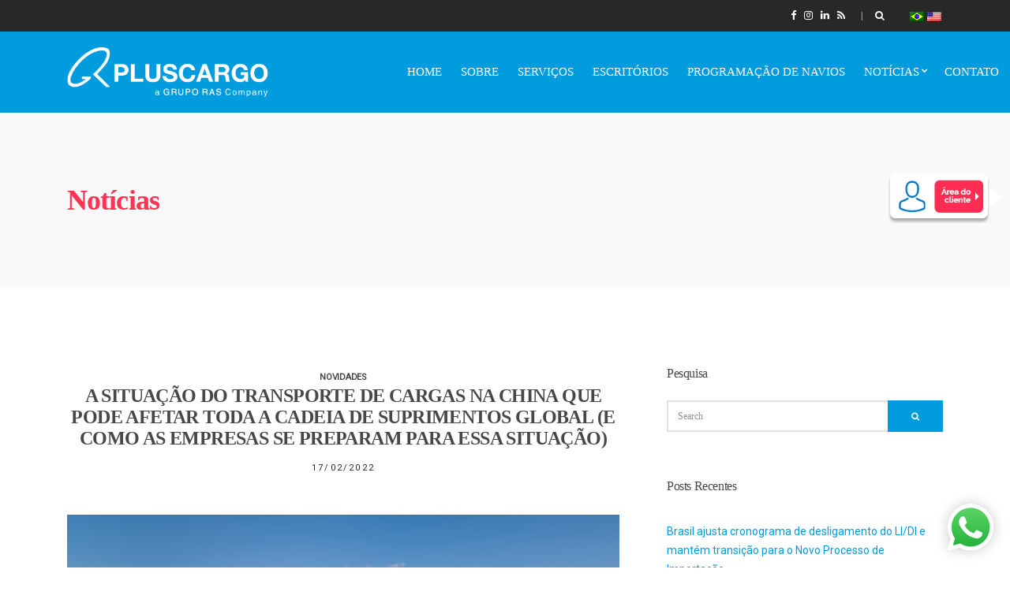

--- FILE ---
content_type: text/html; charset=UTF-8
request_url: https://pluscargo.com.br/a-situacao-do-transporte-de-cargas-na-china-que-pode-afetar-toda-a-cadeia-de-suprimentos-global/
body_size: 18571
content:
<!DOCTYPE html><html><head><meta charset="UTF-8"><link rel="preconnect" href="https://fonts.gstatic.com/" crossorigin /><meta http-equiv="X-UA-Compatible" content="IE=edge"><meta name="viewport" content="width=device-width, initial-scale=1, maximum-scale=1.0" /><meta name="Title" content="Pluscargo" /><meta name="keywords" content="" /><meta name="description" content="A Pluscargo é uma empresa do Grupo RAS, o maior ecossistema logístico da América Latina" /><meta name="googlebot" content="index, follow" /><meta name="location" content="Brasil"><meta name="revisit-after" content="15 days"><meta property="og:locale" content="pt_BR"><meta property="og:url" content="https://pluscargo.com.br"><meta property="og:title" content="Pluscargo"><meta property="og:site_name" content="Pluscargo"><meta property="og:description" content="A Pluscargo é uma empresa do Grupo RAS, o maior ecossistema logístico da América Latina"><meta property="og:image" content=""><meta property="og:image:type" content="image/jpeg"><meta property="og:image:width" content="1500"><meta property="og:image:height" content="1000"><meta property="og:type" content="website"><meta name="theme-color" content="#02b9ad"><link rel="preconnect" href="https://fonts.gstatic.com"><meta name='robots' content='index, follow, max-image-preview:large, max-snippet:-1, max-video-preview:-1' /> <script data-optimized="1" id="cookieyes" type="text/javascript" src="https://pluscargo.com.br/wp-content/litespeed/js/03598bb05f8a165c21ada4b384e905d0.js?ver=905d0" defer data-deferred="1"></script> <title>A situação do transporte de cargas na China que pode afetar toda a cadeia de suprimentos global (e como as empresas se preparam para essa situação) - Pluscargo</title><meta name="description" content="O pós-ano novo chinês trouxe um momento de calma para os portos na região, o que ajudou a aliviar o congestionamento, mas os atrasos no trânsito das cargas e a escassez de contêineres ainda são presentes no país." /><link rel="canonical" href="https://pluscargo.com.br/a-situacao-do-transporte-de-cargas-na-china-que-pode-afetar-toda-a-cadeia-de-suprimentos-global/" /><meta property="og:locale" content="pt_BR" /><meta property="og:type" content="article" /><meta property="og:title" content="A situação do transporte de cargas na China que pode afetar toda a cadeia de suprimentos global (e como as empresas se preparam para essa situação) - Pluscargo" /><meta property="og:description" content="O pós-ano novo chinês trouxe um momento de calma para os portos na região, o que ajudou a aliviar o congestionamento, mas os atrasos no trânsito das cargas e a escassez de contêineres ainda são presentes no país." /><meta property="og:url" content="https://pluscargo.com.br/a-situacao-do-transporte-de-cargas-na-china-que-pode-afetar-toda-a-cadeia-de-suprimentos-global/" /><meta property="og:site_name" content="Pluscargo" /><meta property="article:publisher" content="https://www.facebook.com/pluscargobrasil/" /><meta property="article:published_time" content="2022-02-17T12:56:31+00:00" /><meta property="og:image" content="https://pluscargo.com.br/wp-content/uploads/2022/02/220216_TransporteCargasChina_Site.png" /><meta property="og:image:width" content="720" /><meta property="og:image:height" content="482" /><meta property="og:image:type" content="image/png" /><meta name="author" content="Patricia Barão" /><meta name="twitter:card" content="summary_large_image" /><meta name="twitter:label1" content="Escrito por" /><meta name="twitter:data1" content="Patricia Barão" /><meta name="twitter:label2" content="Est. tempo de leitura" /><meta name="twitter:data2" content="4 minutos" /> <script type="application/ld+json" class="yoast-schema-graph">{"@context":"https://schema.org","@graph":[{"@type":"Article","@id":"https://pluscargo.com.br/a-situacao-do-transporte-de-cargas-na-china-que-pode-afetar-toda-a-cadeia-de-suprimentos-global/#article","isPartOf":{"@id":"https://pluscargo.com.br/a-situacao-do-transporte-de-cargas-na-china-que-pode-afetar-toda-a-cadeia-de-suprimentos-global/"},"author":{"name":"Patricia Barão","@id":"https://pluscargo.com.br/#/schema/person/823aef0643611f95b501442c8e899668"},"headline":"A situação do transporte de cargas na China que pode afetar toda a cadeia de suprimentos global (e como as empresas se preparam para essa situação)","datePublished":"2022-02-17T12:56:31+00:00","mainEntityOfPage":{"@id":"https://pluscargo.com.br/a-situacao-do-transporte-de-cargas-na-china-que-pode-afetar-toda-a-cadeia-de-suprimentos-global/"},"wordCount":737,"commentCount":0,"publisher":{"@id":"https://pluscargo.com.br/#organization"},"image":{"@id":"https://pluscargo.com.br/a-situacao-do-transporte-de-cargas-na-china-que-pode-afetar-toda-a-cadeia-de-suprimentos-global/#primaryimage"},"thumbnailUrl":"https://pluscargo.com.br/wp-content/uploads/2022/02/220216_TransporteCargasChina_Site.png","keywords":["China","comércio exterior","exportação","importação","logísitica internacional"],"articleSection":["Novidades"],"inLanguage":"pt-BR"},{"@type":"WebPage","@id":"https://pluscargo.com.br/a-situacao-do-transporte-de-cargas-na-china-que-pode-afetar-toda-a-cadeia-de-suprimentos-global/","url":"https://pluscargo.com.br/a-situacao-do-transporte-de-cargas-na-china-que-pode-afetar-toda-a-cadeia-de-suprimentos-global/","name":"A situação do transporte de cargas na China que pode afetar toda a cadeia de suprimentos global (e como as empresas se preparam para essa situação) - Pluscargo","isPartOf":{"@id":"https://pluscargo.com.br/#website"},"primaryImageOfPage":{"@id":"https://pluscargo.com.br/a-situacao-do-transporte-de-cargas-na-china-que-pode-afetar-toda-a-cadeia-de-suprimentos-global/#primaryimage"},"image":{"@id":"https://pluscargo.com.br/a-situacao-do-transporte-de-cargas-na-china-que-pode-afetar-toda-a-cadeia-de-suprimentos-global/#primaryimage"},"thumbnailUrl":"https://pluscargo.com.br/wp-content/uploads/2022/02/220216_TransporteCargasChina_Site.png","datePublished":"2022-02-17T12:56:31+00:00","description":"O pós-ano novo chinês trouxe um momento de calma para os portos na região, o que ajudou a aliviar o congestionamento, mas os atrasos no trânsito das cargas e a escassez de contêineres ainda são presentes no país.","breadcrumb":{"@id":"https://pluscargo.com.br/a-situacao-do-transporte-de-cargas-na-china-que-pode-afetar-toda-a-cadeia-de-suprimentos-global/#breadcrumb"},"inLanguage":"pt-BR","potentialAction":[{"@type":"ReadAction","target":[["https://pluscargo.com.br/a-situacao-do-transporte-de-cargas-na-china-que-pode-afetar-toda-a-cadeia-de-suprimentos-global/"]]}]},{"@type":"ImageObject","inLanguage":"pt-BR","@id":"https://pluscargo.com.br/a-situacao-do-transporte-de-cargas-na-china-que-pode-afetar-toda-a-cadeia-de-suprimentos-global/#primaryimage","url":"https://pluscargo.com.br/wp-content/uploads/2022/02/220216_TransporteCargasChina_Site.png","contentUrl":"https://pluscargo.com.br/wp-content/uploads/2022/02/220216_TransporteCargasChina_Site.png","width":720,"height":482},{"@type":"BreadcrumbList","@id":"https://pluscargo.com.br/a-situacao-do-transporte-de-cargas-na-china-que-pode-afetar-toda-a-cadeia-de-suprimentos-global/#breadcrumb","itemListElement":[{"@type":"ListItem","position":1,"name":"Notícias","item":"https://pluscargo.com.br/noticias/"},{"@type":"ListItem","position":2,"name":"(Português do Brasil) A situação do transporte de cargas na China que pode afetar toda a cadeia de suprimentos global (e como as empresas se preparam para essa situação)"}]},{"@type":"WebSite","@id":"https://pluscargo.com.br/#website","url":"https://pluscargo.com.br/","name":"Pluscargo","description":"A Pluscargo é uma empresa do Grupo RAS, o maior ecossistema logístico da América Latina","publisher":{"@id":"https://pluscargo.com.br/#organization"},"potentialAction":[{"@type":"SearchAction","target":{"@type":"EntryPoint","urlTemplate":"https://pluscargo.com.br/?s={search_term_string}"},"query-input":{"@type":"PropertyValueSpecification","valueRequired":true,"valueName":"search_term_string"}}],"inLanguage":"pt-BR"},{"@type":"Organization","@id":"https://pluscargo.com.br/#organization","name":"Pluscargo Brasil","url":"https://pluscargo.com.br/","logo":{"@type":"ImageObject","inLanguage":"pt-BR","@id":"https://pluscargo.com.br/#/schema/logo/image/","url":"https://pluscargo.com.br/wp-content/uploads/2019/02/Pluscargo_Logo.png","contentUrl":"https://pluscargo.com.br/wp-content/uploads/2019/02/Pluscargo_Logo.png","width":3063,"height":518,"caption":"Pluscargo Brasil"},"image":{"@id":"https://pluscargo.com.br/#/schema/logo/image/"},"sameAs":["https://www.facebook.com/pluscargobrasil/","https://www.instagram.com/pluscargo/","https://www.linkedin.com/company/pluscargo-do-brasil-ltda"]},{"@type":"Person","@id":"https://pluscargo.com.br/#/schema/person/823aef0643611f95b501442c8e899668","name":"Patricia Barão","image":{"@type":"ImageObject","inLanguage":"pt-BR","@id":"https://pluscargo.com.br/#/schema/person/image/","url":"https://secure.gravatar.com/avatar/3494dbde84fcb1f8f0da772094ccf26c5ce8eaf1d167b8835ffc8f82efe4b83b?s=96&d=mm&r=g","contentUrl":"https://secure.gravatar.com/avatar/3494dbde84fcb1f8f0da772094ccf26c5ce8eaf1d167b8835ffc8f82efe4b83b?s=96&d=mm&r=g","caption":"Patricia Barão"},"url":"https://pluscargo.com.br/author/patriciabarao/"}]}</script> <link rel='dns-prefetch' href='//www.googletagmanager.com' /><link rel="alternate" title="oEmbed (JSON)" type="application/json+oembed" href="https://pluscargo.com.br/wp-json/oembed/1.0/embed?url=https%3A%2F%2Fpluscargo.com.br%2Fa-situacao-do-transporte-de-cargas-na-china-que-pode-afetar-toda-a-cadeia-de-suprimentos-global%2F" /><link rel="alternate" title="oEmbed (XML)" type="text/xml+oembed" href="https://pluscargo.com.br/wp-json/oembed/1.0/embed?url=https%3A%2F%2Fpluscargo.com.br%2Fa-situacao-do-transporte-de-cargas-na-china-que-pode-afetar-toda-a-cadeia-de-suprimentos-global%2F&#038;format=xml" /><style id='wp-img-auto-sizes-contain-inline-css' type='text/css'>img:is([sizes=auto i],[sizes^="auto," i]){contain-intrinsic-size:3000px 1500px}</style> <script src="[data-uri]" defer></script><script data-optimized="1" src="https://pluscargo.com.br/wp-content/plugins/litespeed-cache/assets/js/webfontloader.min.js" defer></script> <style id='wp-emoji-styles-inline-css' type='text/css'>img.wp-smiley,img.emoji{display:inline!important;border:none!important;box-shadow:none!important;height:1em!important;width:1em!important;margin:0 0.07em!important;vertical-align:-0.1em!important;background:none!important;padding:0!important}</style><link data-optimized="1" rel='stylesheet' id='wp-block-library-css' href='https://pluscargo.com.br/wp-content/litespeed/css/516a7022d5ba576461c200510881c539.css?ver=c809d' type='text/css' media='all' /><style id='wp-block-library-inline-css' type='text/css'></style><style id='classic-theme-styles-inline-css' type='text/css'>/*! This file is auto-generated */
.wp-block-button__link{color:#fff;background-color:#32373c;border-radius:9999px;box-shadow:none;text-decoration:none;padding:calc(.667em + 2px) calc(1.333em + 2px);font-size:1.125em}.wp-block-file__button{background:#32373c;color:#fff;text-decoration:none}</style><link data-optimized="1" rel='stylesheet' id='contact-form-7-css' href='https://pluscargo.com.br/wp-content/litespeed/css/84b281fcf48d45c3f65a7059a76058f3.css?ver=0fc30' type='text/css' media='all' /><link data-optimized="1" rel='stylesheet' id='wpcf7-redirect-script-frontend-css' href='https://pluscargo.com.br/wp-content/litespeed/css/5b1f493d8a07eb2e16d84d41bda70296.css?ver=bc955' type='text/css' media='all' /><link data-optimized="1" rel='stylesheet' id='bootstrap-css' href='https://pluscargo.com.br/wp-content/litespeed/css/d99c100f49e8e1044bb1e7ab67441657.css?ver=fd39f' type='text/css' media='all' /><link data-optimized="1" rel='stylesheet' id='font-awesome-css' href='https://pluscargo.com.br/wp-content/litespeed/css/0d7d8face2d20fab005887d47eb23327.css?ver=12622' type='text/css' media='all' /><link data-optimized="1" rel='stylesheet' id='front-end-legacy-css' href='https://pluscargo.com.br/wp-content/litespeed/css/db67fa28839091fc9f6d1eebe726f249.css?ver=d6f88' type='text/css' media='all' /><link data-optimized="1" rel='stylesheet' id='front-end-css' href='https://pluscargo.com.br/wp-content/litespeed/css/c3819d1b780d6b069b8d0dc2d34b4103.css?ver=60b23' type='text/css' media='all' /><link data-optimized="1" rel='stylesheet' id='style-spencer-css' href='https://pluscargo.com.br/wp-content/litespeed/css/3b5553ba7390e5d0511a98ad299f3c02.css?ver=46132' type='text/css' media='all' /><link data-optimized="1" rel='stylesheet' id='style-spencer-custom-css' href='https://pluscargo.com.br/wp-content/litespeed/css/e1e7917d8c9b2b8ceeb8da0abdd016ed.css?ver=284a6' type='text/css' media='all' /><link data-optimized="1" rel='stylesheet' id='mmenu-css' href='https://pluscargo.com.br/wp-content/litespeed/css/8b367a114d7077759f7f2d9e9fcd9b55.css?ver=9a788' type='text/css' media='all' /><link data-optimized="1" rel='stylesheet' id='style-css' href='https://pluscargo.com.br/wp-content/litespeed/css/72a9085e8ef84cf9dbd4438c124574c3.css?ver=66b1e' type='text/css' media='all' /><link data-optimized="1" rel='stylesheet' id='wp-pagenavi-css' href='https://pluscargo.com.br/wp-content/litespeed/css/da95378e7763fb50f84e7e3a9803a872.css?ver=48c90' type='text/css' media='all' /> <script type="text/javascript" src="https://pluscargo.com.br/wp-includes/js/jquery/jquery.min.js?ver=3.7.1" id="jquery-core-js"></script> <script data-optimized="1" type="text/javascript" src="https://pluscargo.com.br/wp-content/litespeed/js/4d5134b1fc80f33ce7e1c543743ad145.js?ver=cd44b" id="jquery-migrate-js" defer data-deferred="1"></script> 
 <script type="text/javascript" src="https://www.googletagmanager.com/gtag/js?id=G-67K2Q6GDQB" id="google_gtagjs-js" defer data-deferred="1"></script> <script type="text/javascript" id="google_gtagjs-js-after" src="[data-uri]" defer></script> <link rel="https://api.w.org/" href="https://pluscargo.com.br/wp-json/" /><link rel="alternate" title="JSON" type="application/json" href="https://pluscargo.com.br/wp-json/wp/v2/posts/2595" /><link rel="EditURI" type="application/rsd+xml" title="RSD" href="https://pluscargo.com.br/xmlrpc.php?rsd" /><link rel='shortlink' href='https://pluscargo.com.br/?p=2595' /><meta name="generator" content="Site Kit by Google 1.170.0" /><style>.qtranxs_flag_pb{background-image:url(https://pluscargo.com.br/wp-content/plugins/qtranslate-xt-master/flags/br.png);background-repeat:no-repeat}.qtranxs_flag_en{background-image:url(https://pluscargo.com.br/wp-content/plugins/qtranslate-xt-master/flags/gb.png);background-repeat:no-repeat}.qtranxs_flag_pt{background-image:url(https://pluscargo.com.br/wp-content/plugins/qtranslate-xt-master/flags/pt.png);background-repeat:no-repeat}</style><link hreflang="pt" href="https://pluscargo.com.br/a-situacao-do-transporte-de-cargas-na-china-que-pode-afetar-toda-a-cadeia-de-suprimentos-global/" rel="alternate" /><link hreflang="en" href="https://pluscargo.com.br/en/a-situacao-do-transporte-de-cargas-na-china-que-pode-afetar-toda-a-cadeia-de-suprimentos-global/" rel="alternate" /><link hreflang="x-default" href="https://pluscargo.com.br/a-situacao-do-transporte-de-cargas-na-china-que-pode-afetar-toda-a-cadeia-de-suprimentos-global/" rel="alternate" /><meta name="generator" content="qTranslate-XT 3.15.2" /><meta name="generator" content="Powered by Slider Revolution 6.7.28 - responsive, Mobile-Friendly Slider Plugin for WordPress with comfortable drag and drop interface." /><link rel="icon" href="https://pluscargo.com.br/wp-content/uploads/2018/06/cropped-color-1-150x150.png" sizes="32x32" /><link rel="icon" href="https://pluscargo.com.br/wp-content/uploads/2018/06/cropped-color-1-300x300.png" sizes="192x192" /><link rel="apple-touch-icon" href="https://pluscargo.com.br/wp-content/uploads/2018/06/cropped-color-1-300x300.png" /><meta name="msapplication-TileImage" content="https://pluscargo.com.br/wp-content/uploads/2018/06/cropped-color-1-300x300.png" /> <script data-optimized="1" src="[data-uri]" defer></script>  <script src="https://www.googletagmanager.com/gtag/js?id=UA-150980829-1" defer data-deferred="1"></script> <script src="[data-uri]" defer></script> <style type="text/css" id="custom-background-css">body.custom-background{background-color:#fff}</style></head><body class="wp-singular post-template-default single single-post postid-2595 single-format-standard wp-theme-pluscargo post-a-situacao-do-transporte-de-cargas-na-china-que-pode-afetar-toda-a-cadeia-de-suprimentos-global" lang="pt"><div id="wrapper"><div id="mobilemenu"><ul></ul></div><header class="header"><div class="head-intro"><div class="container"><div class="row align-items-center"><div class="col-md-6 col-12"><div class="head-intro-info"></div></div><div class="col-md-6 col-12"><div class="head-intro-addons"><ul class="list-social-icons"><li>
<a href="https://www.facebook.com/pluscargobrasil/" class="social-icon" target="_blank">
<i class="fa fa-facebook"></i>
</a></li><li>
<a href="https://www.instagram.com/pluscargo.brasil/" class="social-icon" target="_blank">
<i class="fa fa-instagram"></i>
</a></li><li>
<a href="https://www.linkedin.com/company/pluscargo-do-brasil-ltda" class="social-icon" target="_blank">
<i class="fa fa-linkedin"></i>
</a></li><li>
<a href="https://pluscargo.com.br/feed/" class="social-icon" target="_blank">
<i class="fa fa-rss"></i>
</a></li></ul><div class="head-search"><form action="https://pluscargo.com.br" class="head-search-form">
<label for="head-search-input" class="sr-only">Search for:</label>
<input type="search" name="s" id="head-search-input" class="head-search-input" placeholder="Digite e pressione ENTER para pesquisar."></form>
<a href="#" class="head-search-trigger">
<i class="fa fa-search"></i>
</a></div><aside><ul class="language-chooser language-chooser-image qtranxs_language_chooser" id="qtranslate-chooser"><li class="lang-pt active"><a href="https://pluscargo.com.br/pt/a-situacao-do-transporte-de-cargas-na-china-que-pode-afetar-toda-a-cadeia-de-suprimentos-global/" title="Português do Brasil (pt)" class="qtranxs_image qtranxs_image_pt"><img class="qtranxs-flag" src="https://pluscargo.com.br/wp-content/plugins/qtranslate-xt-3.15.2/flags/br.png" alt="Português do Brasil (pt)" /><span style="display:none">Português do Brasil</span></a></li><li class="lang-en"><a href="https://pluscargo.com.br/en/a-situacao-do-transporte-de-cargas-na-china-que-pode-afetar-toda-a-cadeia-de-suprimentos-global/" title="English (en)" class="qtranxs_image qtranxs_image_en"><img class="qtranxs-flag" src="https://pluscargo.com.br/wp-content/plugins/qtranslate-xt-3.15.2/flags/us.png" alt="English (en)" /><span style="display:none">English</span></a></li></ul><div class="qtranxs_widget_end"></div></aside></div></div></div></div></div><div class="head-mast"><div class="container"><div class="row align-items-center"><div class="col-lg-3 col-md-6 col-8"><div class="site-branding"><h1 class="site-logo">
<a href="https://pluscargo.com.br" class="custom-logo-link" rel="home" aria-current="page">
<img src="https://pluscargo.com.br/wp-content/themes/pluscargo/img/pluscargo-logo-white.png" alt="Pluscargo" />
</a></h1></div></div><div class="col-lg-9 col-md-6 col-4"><nav class="nav"><ul id="menu-header" class="navigation-main navigation-main-right"><li id="menu-item-30" class="menu-item menu-item-type-post_type menu-item-object-page menu-item-home menu-item-30"><a href="https://pluscargo.com.br/">Home</a></li><li id="menu-item-35" class="menu-item menu-item-type-post_type menu-item-object-page menu-item-35"><a href="https://pluscargo.com.br/sobre/">Sobre</a></li><li id="menu-item-34" class="menu-item menu-item-type-post_type menu-item-object-page menu-item-34"><a href="https://pluscargo.com.br/servicos/">Serviços</a></li><li id="menu-item-32" class="menu-item menu-item-type-post_type menu-item-object-page menu-item-32"><a href="https://pluscargo.com.br/escritorios/">Escritórios</a></li><li id="menu-item-33" class="menu-item menu-item-type-post_type menu-item-object-page menu-item-33"><a href="https://pluscargo.com.br/programacao-de-navios/">Programação de Navios</a></li><li id="menu-item-2497" class="menu-item menu-item-type-post_type menu-item-object-page current_page_parent menu-item-has-children menu-item-2497"><a href="https://pluscargo.com.br/noticias/">Notícias</a><ul class="sub-menu"><li id="menu-item-2323" class="menu-item menu-item-type-taxonomy menu-item-object-category menu-item-2323"><a href="https://pluscargo.com.br/category/acontece/">Acontece na PLUS</a></li><li id="menu-item-2326" class="menu-item menu-item-type-taxonomy menu-item-object-category menu-item-2326"><a href="https://pluscargo.com.br/category/aereo/">Aéreo</a></li><li id="menu-item-2324" class="menu-item menu-item-type-taxonomy menu-item-object-category menu-item-2324"><a href="https://pluscargo.com.br/category/maritimo/">Marítimo</a></li><li id="menu-item-2480" class="menu-item menu-item-type-taxonomy menu-item-object-category menu-item-2480"><a href="https://pluscargo.com.br/category/rodoviario/">Rodoviário</a></li><li id="menu-item-2322" class="menu-item menu-item-type-taxonomy menu-item-object-category current-post-ancestor current-menu-parent current-post-parent menu-item-2322"><a href="https://pluscargo.com.br/category/novidades/">Novidades</a></li></ul></li><li id="menu-item-31" class="menu-item menu-item-type-post_type menu-item-object-page menu-item-31"><a href="https://pluscargo.com.br/contato/">Contato</a></li></ul></nav>
<a href="#mobilemenu" class="mobile-nav-trigger">
<i class="fa fa-navicon"></i> Menu
</a></div></div></div></div></header><a class="btn_area_do_cliente" href="https://eplusbrasil.com.br/" target="_blank"></a><div class="page-hero"><div class="container"><div class="row"><div class="col-12"><div class="page-hero-content text-left"><h2 class="page-hero-title">Notícias</h2></div></div></div></div></div><main class="main"><div class="container"><div class="row"><div class="col-lg-8 col-12"><article id="entry-1027" class="entry post-1027 post type-post status-publish format-standard has-post-thumbnail hentry category-aereo tag-aeroporto tag-booking tag-comercio-exterior tag-importacao tag-importacao-aerea tag-pluscargo"><header class="entry-header">
<span class="entry-meta-item entry-categories"><a href="https://pluscargo.com.br/category/novidades" rel="category tag">Novidades</a>
</span><h1 class="entry-title">A situação do transporte de cargas na China que pode afetar toda a cadeia de suprimentos global (e como as empresas se preparam para essa situação)</h1><div class="entry-meta">
<span class="entry-meta-item">
<time datetime="2022-02-17T09:56:31-03:00">17/02/2022
</time>
</span></div></header><figure class="entry-thumb">
<img width="750" height="500" src="https://pluscargo.com.br/wp-content/uploads/2022/02/220216_TransporteCargasChina_Site.png" class="attachment-post-thumbnail size-post-thumbnail wp-post-image" alt="" loading="lazy"></figure><div class="entry-content"><p class="reader-text-block__paragraph">O pós-ano novo chinês trouxe um momento de calma para os portos na região, o que ajudou a aliviar o congestionamento, mas os atrasos no trânsito das cargas e a escassez de contêineres ainda são presentes no país.</p><p class="reader-text-block__paragraph">Ainda é possível observar blank sailings na região e grandes volumes de carga que foram rolados antes do feriado ainda estão ocupando espaço para embarques.</p><p class="reader-text-block__paragraph">Apesar de ter um número relativamente baixo de casos em comparação com muitos outros lugares da Ásia, o país se mantém firme à sua abordagem zero Covid.</p><p class="reader-text-block__paragraph">Em Ningbo já é estimado que muitos navios devem ficar atrasados nas próximas semanas, e o problema de espaço permanece tão complexo como antes do feriado.</p><p class="reader-text-block__paragraph">Casos de Covid-19 foram relatados nas principais cidades portuárias de Shenzhen, Tianjin e Ningbo, bem como no centro industrial de Xi&#8217;an, resultando em bloqueios e restrições nos maiores centros portuários. Em Shenzen, as restrições causam atrasos locais para fábricas e transportes.</p><p class="reader-text-block__paragraph"><strong>Como o mercado está reagindo</strong></p><p class="reader-text-block__paragraph">A questão é que a pandemia revelou como a cadeia de suprimentos se tornou enxuta. E há pouca margem para erro.</p><p class="reader-text-block__paragraph">A grande importância da China no que diz respeito ao comércio global significa que qualquer pequena interrupção na China terá um efeito cascata em toda a cadeia de suprimentos.</p><p class="reader-text-block__paragraph">A China possui infraestrutura necessária para resolver esses congestionamentos criados pelas interrupções rapidamente, porém o impacto de atrasos é sentido rapidamente do outro lado do oceano.</p><p class="reader-text-block__paragraph">É por isso que, enquanto a China mantiver essa postura rígida de zero Covid, haverá uma interrupção de tempos em tempos ao longo do ano.</p><p class="reader-text-block__paragraph">Com o cenário dos portos na China, <a href="https://pluscargo.com.br/como-a-variante-omicron-afeta-as-operacoes-nos-eua/">nos EUA</a> e outras regiões importantes para o comércio internacional de mercadorias, os especialistas apontam como solução uma força-tarefa que envolva investimento, tecnologia e uma reformulação de acordos para negócios globais.</p><p class="reader-text-block__paragraph">Em uma <a href="https://www.nytimes.com/2022/02/01/business/supply-chain-disruption.html?searchResultPosition=1">pesquisa recente</a> com mais de 3.000 executivos realizada pela consultoria Alix Partners, menos da metade disse que estava tomando ações de longo prazo para aliviar os desafios da cadeia de suprimentos, enquanto a maioria disse que estava contando com medidas de curto prazo. Independe da abordagem utilizada para fazer negócios durante a crise, 75% dos entrevistados estavam céticos de que seus planos seriam eficazes.</p><p class="reader-text-block__paragraph">Hoje, todas as empresas que atuam no setor de logística internacional buscam obter maior controle sobre crises, aprenderam com as dificuldades dos últimos dois anos.</p><p class="reader-text-block__paragraph">Há investimentos na logística do lado terrestre. Há investimentos do lado do terminal. Mas, os especialistas acreditam que a pandemia apenas ressaltou como essas melhorias estavam atrasadas.</p><p class="reader-text-block__paragraph">Além disso, importadores e exportadores aprenderam como nunca a importância de um bom planejamento. Esse é o pilar que, além de contribuir para que os riscos e imprevistos sejam minimizados, também ajuda a manter a organização e fluidez das atividades. Planejar embarques e estoques, por exemplo, é uma boa alternativa.</p><p class="reader-text-block__paragraph">Com esse cenário, as empresas estão revisando a política de manter o estoque just in time, uma vez que ela se tornou arriscada no cenário recente.</p><p class="reader-text-block__paragraph">Entender que imprevistos podem acontecer e lidar com os recursos disponíveis no momento e utilizá-los ao máximo, também é um bom caminho, já que muitas situações podem ocorrer fora do planejamento, especialmente no contexto atual.</p><p class="reader-text-block__paragraph">Explorar a tecnologia, automatizar os processos e contar com empresas que também estão inovando em suas operações pode ajudar a tornar tudo mais ágil e eficiente.</p><p class="reader-text-block__paragraph">E, claro, se mantenha atento e informado com tudo que está acontecendo no mercado.</p><p class="reader-text-block__paragraph"><strong> </strong><strong>Como está o preço do frete diante desse cenário?</strong></p><p class="reader-text-block__paragraph">De acordo com o World Container Index, da consultoria Drewry, há uma leve queda no valor médio do frete global, mas ele permanece 80% maior do que há um ano, o que mostra que a crise ainda se reflete nos negócios em 2022.</p><p><img fetchpriority="high" decoding="async" class="aligncenter wp-image-2596 size-full" src="https://pluscargo.com.br/wp-content/uploads/2022/02/1645099024884.png" alt="" width="425" height="378" srcset="https://pluscargo.com.br/wp-content/uploads/2022/02/1645099024884.png 425w, https://pluscargo.com.br/wp-content/uploads/2022/02/1645099024884-300x267.png 300w" sizes="(max-width: 425px) 100vw, 425px" /></p><p>O índice avaliado pela Drewry no acumulado do ano, é de US$ 9.468 por contêiner de 40 pés, o que é US$ 6.486 superior à média de cinco anos de US$ 2.982 por contêiner de 40 pés.</p></div><div class="entry-tags"><a href="https://pluscargo.com.br/category/china" rel="tag">China</a> <a href="https://pluscargo.com.br/category/comercio-exterior" rel="tag">comércio exterior</a> <a href="https://pluscargo.com.br/category/exportacao" rel="tag">exportação</a> <a href="https://pluscargo.com.br/category/importacao" rel="tag">importação</a> <a href="https://pluscargo.com.br/category/logisitica-internacional" rel="tag">logísitica internacional</a></div></article><div class="section-related"><div class="section-heading text-left"><h3>Artigos relacionados</h3></div><div class="row row-items"><div class="col-lg-4 col-sm-6 col-12"><div class="item"><figure class="item-thumb">
<a href="https://pluscargo.com.br/de-olho-no-mercado-10-seu-resumo-essencial-sobre-o-mercado-de-logistica-global/">
<img width="555" height="755" src="https://pluscargo.com.br/wp-content/uploads/2024/05/240513_DeOlhoNoMercado_Linkedin_Pluscargo_Site_V1-200x180.png" class="attachment-spencer_item size-spencer_item wp-post-image" alt="" loading="lazy"></a></figure><div class="item-content"><p class="item-title">
<a href=\{https://pluscargo.com.br/de-olho-no-mercado-10-seu-resumo-essencial-sobre-o-mercado-de-logistica-global/}">De Olho no Mercado #10: seu resumo essencial sobre o mercado de logística global</a></p><p class="item-subtitle">14/05/2024</p></div></div></div><div class="col-lg-4 col-sm-6 col-12"><div class="item"><figure class="item-thumb">
<a href="https://pluscargo.com.br/voce-e-aquilo-que-voce-fala/">
<img width="555" height="755" src="https://pluscargo.com.br/wp-content/uploads/2024/09/240827_Videocast_Movecta_02_Site_V1-200x180.png" class="attachment-spencer_item size-spencer_item wp-post-image" alt="" loading="lazy"></a></figure><div class="item-content"><p class="item-title">
<a href=\{https://pluscargo.com.br/voce-e-aquilo-que-voce-fala/}">Você é aquilo que você fala?</a></p><p class="item-subtitle">4/09/2024</p></div></div></div><div class="col-lg-4 col-sm-6 col-12"><div class="item"><figure class="item-thumb">
<a href="https://pluscargo.com.br/next-by-pluscargo-abril-2024/">
<img width="555" height="755" src="https://pluscargo.com.br/wp-content/uploads/2024/04/240403_Next_PluscargoBR_01_Email_V1-200x180.png" class="attachment-spencer_item size-spencer_item wp-post-image" alt="" loading="lazy"></a></figure><div class="item-content"><p class="item-title">
<a href=\{https://pluscargo.com.br/next-by-pluscargo-abril-2024/}">NEXT by PLUSCARGO &#8211; Abril 2024</a></p><p class="item-subtitle">11/04/2024</p></div></div></div></div></div><div id="comments" class="comments-area"><div id="respond" class="comment-respond"><h3 id="reply-title" class="comment-reply-title">Deixe uma resposta <small><a rel="nofollow" id="cancel-comment-reply-link" href="/cct-aereo/#respond" style="display:none;">Cancelar resposta</a></small></h3><form action="https://pluscargo.com.br/wp-comments-post.php" method="post" id="commentform" class="comment-form" novalidate=""><p class="comment-notes"><span id="email-notes">O seu endereço de e-mail não será publicado.</span> Campos obrigatórios são marcados com <span class="required">*</span></p><p class="comment-form-comment"><label for="comment">Comentário</label><textarea id="comment" name="comment" cols="45" rows="8" maxlength="65525" required="required"></textarea></p><p class="comment-form-author"><label for="author">Nome <span class="required">*</span></label> <input id="author" name="author" type="text" value="" size="30" maxlength="245" required="required"></p><p class="comment-form-email"><label for="email">E-mail <span class="required">*</span></label> <input id="email" name="email" type="email" value="" size="30" maxlength="100" aria-describedby="email-notes" required="required"></p><p class="comment-form-url"><label for="url">Site</label> <input id="url" name="url" type="url" value="" size="30" maxlength="200"></p><p class="comment-form-cookies-consent"><input id="wp-comment-cookies-consent" name="wp-comment-cookies-consent" type="checkbox" value="yes"> <label for="wp-comment-cookies-consent">Salvar meus dados neste navegador para a próxima vez que eu comentar.</label></p><p class="form-submit"><input name="submit" type="submit" id="submit" class="submit" value="Publicar comentário"> <input type="hidden" name="comment_post_ID" value="1027" id="comment_post_ID">
<input type="hidden" name="comment_parent" id="comment_parent" value="0"></p></form></div></div></div><div class="col-lg-4 col-12"><div class="sidebar"><aside id="search-2" class="widget widget_search"><h3 class="widget-title">Pesquisa</h3><form action="https://pluscargo.com.br" method="get" class="searchform" role="search"><div>
<label for="s" class="screen-reader-text">Search for:</label>
<input type="search" id="s" name="s" value="" placeholder="Search">
<button class="searchsubmit" type="submit">
<i class="fa fa-search"></i>
<span class="screen-reader-text"> Search</span>
</button></div></form></aside><aside id="recent-posts-2" class="widget widget_recent_entries"><h3 class="widget-title">Posts Recentes</h3><ul><li><a href="https://pluscargo.com.br/brasil-ajusta-cronograma-de-desligamento-do-li-di-e-mantem-transicao-para-o-novo-processo-de-importacao/">Brasil ajusta cronograma de desligamento do LI/DI e mantém transição para o Novo Processo de Importação</a></li><li><a href="https://pluscargo.com.br/brasil-avanca-na-modernizacao-do-comercio-exterior-com-o-desligamento-do-li-di/">Brasil avança na modernização do comércio exterior com o desligamento do LI/DI</a></li><li><a href="https://pluscargo.com.br/somos-great-place-to-work-pelo-segundo-ano-consecutivo/">Somos Great Place to Work pelo segundo ano consecutivo</a></li><li><a href="https://pluscargo.com.br/conexao-mexico-solucoes-ageis-em-logistica-integrada/">Conexão México | Soluções ágeis em logística integrada</a></li><li><a href="https://pluscargo.com.br/pelo-quinto-ano-consecutivo-a-pluscargo-e-certificada-pela-fia-como-um-lugar-incrivel-para-trabalhar/">Pelo quinto ano consecutivo, a Pluscargo é certificada pela FIA como um Lugar Incrível para Trabalhar</a></li></ul></aside><aside id="categories-2" class="widget widget_categories"><h3 class="widget-title">Categorias</h3><ul><li class="cat-item cat-item-23"><a href="https://pluscargo.com.br/category/acontece">Acontece na PLUS</a></li><li class="cat-item cat-item-77"><a href="https://pluscargo.com.br/category/aereo">Aéreo</a></li><li class="cat-item cat-item-14"><a href="https://pluscargo.com.br/category/maritimo">Marítimo</a></li><li class="cat-item cat-item-9"><a href="https://pluscargo.com.br/category/novidades">Novidades</a></li><li class="cat-item cat-item-1"><a href="https://pluscargo.com.br/category/sem-categoria">Sem categoria</a></li><li class="cat-item cat-item-47"><a href="https://pluscargo.com.br/category/sem-categoria-pt">Sem categoria</a></li></ul></aside><aside id="custom_html-1" class="widget_text widget widget_custom_html"><h3 class="widget-title"></h3><div class="textwidget custom-html-widget">
<a href="https://open.spotify.com/episode/6S77MDot2VO2DE021irqY4?si=hXfm75gASSqCpWZtEpMcRQ">
<img src="https://pluscargo.com.br/wp-content/uploads/2025/01/banner-de-olho-no-mercado.png" />
<br /><br />
</a></div></aside><aside id="custom_html-2" class="widget_text widget widget_custom_html"><h3 class="widget-title"></h3><div class="textwidget custom-html-widget">
<a href="http://assinar%20no%20linkedin%20https//www.linkedin.com/build-relation/newsletter-follow?entityUrn=7150843011722125312">
<img src="https://pluscargo.com.br/wp-content/uploads/2025/01/banner-logistica-plus.png" />
<br /><br />
</a></div></aside><aside id="ci-socials-1" class="widget widget_ci-socials"><h3 class="widget-title">Redes Sociais</h3><ul class="list-social-icons"><li><a href="https://www.facebook.com/pluscargobrasil/" class="social-icon" target="_blank"><i class="fa fa-facebook"></i></a></li><li><a href="https://www.instagram.com/pluscargo.brasil/" class="social-icon" target="_blank"><i class="fa fa-instagram"></i></a></li><li><a href="https://www.linkedin.com/company/pluscargo-do-brasil-ltda" class="social-icon" target="_blank"><i class="fa fa-linkedin"></i></a></li><li><a href="https://pluscargo.com.br/feed/" class="social-icon" target="_blank"><i class="fa fa-rss"></i></a></li></ul></aside></div></div></div></div></main><div class="footer-widget-sections widget-sections"><section id="text-4" class="widget-section widget_text"><div class="container"><div class="row"><div class="col-12"><div class="textwidget"><div class="row align-items-center"><div class="col-lg-4 col-12 text-lg-left text-center"><h4 class="widget-newsletter-title">
Assine nossa newsletter</h4><p class="widget-newsletter-subtitle">
Receba dicas e informações para entender tudo sobre negócios e operações logísticas.</p></div><div class="col-lg-8 col-12"><div class="wpcf7 no-js" id="wpcf7-f383-o1" lang="pt-BR" dir="ltr" data-wpcf7-id="383"><div class="screen-reader-response"><p role="status" aria-live="polite" aria-atomic="true"></p><ul></ul></div><form action="/a-situacao-do-transporte-de-cargas-na-china-que-pode-afetar-toda-a-cadeia-de-suprimentos-global/#wpcf7-f383-o1" method="post" class="wpcf7-form init" aria-label="Formulários de contato" novalidate="novalidate" data-status="init"><fieldset class="hidden-fields-container"><input type="hidden" name="_wpcf7" value="383" /><input type="hidden" name="_wpcf7_version" value="6.1.4" /><input type="hidden" name="_wpcf7_locale" value="pt_BR" /><input type="hidden" name="_wpcf7_unit_tag" value="wpcf7-f383-o1" /><input type="hidden" name="_wpcf7_container_post" value="0" /><input type="hidden" name="_wpcf7_posted_data_hash" value="" /><input type="hidden" name="_wpcf7_recaptcha_response" value="" /></fieldset><div class="row"><div class="col-md-5"><p><label><span class="wpcf7-form-control-wrap" data-name="your-name"><input size="40" maxlength="400" class="wpcf7-form-control wpcf7-text wpcf7-validates-as-required" aria-required="true" aria-invalid="false" placeholder="Nome*" value="" type="text" name="your-name" /></span></label></p></div><div class="col-md-5"><p><label><span class="wpcf7-form-control-wrap" data-name="your-email"><input size="40" maxlength="400" class="wpcf7-form-control wpcf7-email wpcf7-validates-as-required wpcf7-text wpcf7-validates-as-email" aria-required="true" aria-invalid="false" placeholder="E-mail*" value="" type="email" name="your-email" /></span></label></p></div><div class="col-md-2"><p><input class="wpcf7-form-control wpcf7-submit has-spinner" type="submit" value="Enviar" /></p></div></div><div class="wpcf7-response-output" aria-hidden="true"></div></form></div></div></div></div></div></div></div></section></div><footer class="footer"><div class="footer-widgets"><div class="container"><div class="row"><div class="col-lg-3 col-md-6 col-12"><aside id="text-3" class="widget widget_text"><h3 class="widget-title">Cotação do Dia</h3><div class="textwidget"><p>Dólar: R$ 5,92<br />
Euro: R$ 6,90<br />
<br /></p></div></aside></div><div class="col-lg-3 col-md-6 col-12"><aside id="nav_menu-2" class="widget widget_nav_menu"><h3 class="widget-title">Links Úteis</h3><div class="menu-rodape-menu-container"><ul id="menu-footer" class="menu"><li id="menu-item-1441" class="menu-item menu-item-type-post_type menu-item-object-page menu-item-home menu-item-1441"><a href="https://pluscargo.com.br/">Home</a></li><li id="menu-item-1442" class="menu-item menu-item-type-post_type menu-item-object-page menu-item-1442"><a href="https://pluscargo.com.br/sobre/">Sobre</a></li><li id="menu-item-1443" class="menu-item menu-item-type-post_type menu-item-object-page menu-item-1443"><a href="https://pluscargo.com.br/servicos/">Serviços</a></li><li id="menu-item-1444" class="menu-item menu-item-type-post_type menu-item-object-page menu-item-1444"><a href="https://pluscargo.com.br/escritorios/">Escritórios</a></li><li id="menu-item-1445" class="menu-item menu-item-type-post_type menu-item-object-page menu-item-1445"><a href="https://pluscargo.com.br/programacao-de-navios/">Programação de Navios</a></li><li id="menu-item-1446" class="menu-item menu-item-type-post_type menu-item-object-page menu-item-1446"><a href="https://pluscargo.com.br/contato/">Contato</a></li><li id="menu-item-1451" class="menu-item menu-item-type-post_type menu-item-object-page menu-item-privacy-policy menu-item-1451"><a rel="privacy-policy" href="https://pluscargo.com.br/politica-de-privacidade/">Política de privacidade</a></li><li id="menu-item-1447" class="menu-item menu-item-type-post_type menu-item-object-page menu-item-1447"><a href="https://pluscargo.com.br/video-institucional/">Vídeo Institucional</a></li><li id="menu-item-1452" class="menu-item menu-item-type-post_type menu-item-object-page menu-item-1452"><a href="https://pluscargo.com.br/trabalhe-conosco/">Trabalhe Conosco</a></li><li id="menu-item-2640" class="menu-item menu-item-type-post_type menu-item-object-page menu-item-2640"><a href="https://pluscargo.com.br/area-do-colaborador/">Área do Colaborador</a></li></ul></div></aside></div><div class="col-lg-3 col-md-6 col-12"><aside id="text-2" class="widget widget_text"><h3 class="widget-title">Sobre Nós</h3><div class="textwidget"><p>A Pluscargo oferece um conjunto de serviços integrados de logística internacional relacionado ao transporte de carga, armazéns alfandegados, transporte de cargas (Aéreo, Rodoviário, LCL e FCL), coletas e entregas.</p><p>Nosso portfólio de serviços inclui armazenamento, distribuição, consolidação, seguro de carga, entre outras soluções personalizadas para garantir a excelência nos serviços de Importação e Exportação.</p></div></aside></div><div class="col-lg-3 col-md-6 col-12"></div></div></div></div><div class="footer-info"><div class="container"><div class="row align-items-center"><div class="col-lg-6 col-12"><p class="footer-copy text-lg-left text-center"><p>FEITO PELA <a href="https://www.pluscargo.com.br">PLUSCARGO BRASIL</a> - COPYRIGHT © 2021</p></p></div><div class="col-lg-6 col-12"><div class="footer-info-addons text-lg-right text-center"><ul class="list-social-icons"><li><a href="https://www.facebook.com/pluscargobrasil/" class="social-icon" target="_blank"><i class="fa fa-facebook"></i></a></li><li><a href="https://www.instagram.com/pluscargo.brasil/" class="social-icon" target="_blank"><i class="fa fa-instagram"></i></a></li><li><a href="https://www.linkedin.com/company/pluscargo-do-brasil-ltda" class="social-icon" target="_blank"><i class="fa fa-linkedin"></i></a></li><li><a href="https://pluscargo.com.br/feed/" class="social-icon" target="_blank"><i class="fa fa-rss"></i></a></li></ul></div></div></div></div></div></footer></div><button class="btn-whats">
<img src="https://pluscargo.com.br/wp-content/themes/pluscargo/img/icon-whats.png" />
</button><div class="modal-whats"><div class="pop"><header><p>
Olá! Preencha os campos abaixo para falar com um especialista da Pluscargo</p>
<button class="btn-close">X</button></header><div class="form"><div class="wpcf7 no-js" id="wpcf7-f3264-o2" lang="pt-BR" dir="ltr" data-wpcf7-id="3264"><div class="screen-reader-response"><p role="status" aria-live="polite" aria-atomic="true"></p><ul></ul></div><form action="/a-situacao-do-transporte-de-cargas-na-china-que-pode-afetar-toda-a-cadeia-de-suprimentos-global/#wpcf7-f3264-o2" method="post" class="wpcf7-form init" aria-label="Formulários de contato" novalidate="novalidate" data-status="init"><fieldset class="hidden-fields-container"><input type="hidden" name="_wpcf7" value="3264" /><input type="hidden" name="_wpcf7_version" value="6.1.4" /><input type="hidden" name="_wpcf7_locale" value="pt_BR" /><input type="hidden" name="_wpcf7_unit_tag" value="wpcf7-f3264-o2" /><input type="hidden" name="_wpcf7_container_post" value="0" /><input type="hidden" name="_wpcf7_posted_data_hash" value="" /><input type="hidden" name="_wpcf7_recaptcha_response" value="" /></fieldset><div class="row"><div class="col-md-12"><p><span class="wpcf7-form-control-wrap" data-name="your-name"><input size="40" maxlength="400" class="wpcf7-form-control wpcf7-text wpcf7-validates-as-required" aria-required="true" aria-invalid="false" placeholder="Nome*" value="" type="text" name="your-name" /></span></p></div><div class="col-md-12"><p><span class="wpcf7-form-control-wrap" data-name="your-email"><input size="40" maxlength="400" class="wpcf7-form-control wpcf7-email wpcf7-validates-as-required wpcf7-text wpcf7-validates-as-email" aria-required="true" aria-invalid="false" placeholder="E-mail*" value="" type="email" name="your-email" /></span></p></div><div class="col-md-12"><p><span class="wpcf7-form-control-wrap" data-name="your-phone"><input size="40" maxlength="400" class="wpcf7-form-control wpcf7-text wpcf7-validates-as-required" aria-required="true" aria-invalid="false" placeholder="Telefone" value="" type="text" name="your-phone" /></span></p></div><div class="col-md-12"><p><span class="wpcf7-form-control-wrap" data-name="consent"><span class="wpcf7-form-control wpcf7-acceptance"><span class="wpcf7-list-item"><label><input type="checkbox" name="consent" value="1" aria-invalid="false" /><span class="wpcf7-list-item-label">EU CONCORDO EM RECEBER COMUNICAÇÕES.</span></label></span></span></span></p></div><div class="col-md-12"><p>Ao informar meus dados, eu concordo com a <a href="/politica-de-privacidade/" target="_blank">Política de Privacidade</a></p></div><div class="col-md-12"><p><input class="wpcf7-form-control wpcf7-submit has-spinner" type="submit" value="Iniciar a conversa" /></p></div></div><div class="wpcf7-response-output" aria-hidden="true"></div></form></div></div></div></div> <script data-optimized="1" src="[data-uri]" defer></script> <script type="speculationrules">{"prefetch":[{"source":"document","where":{"and":[{"href_matches":"/*"},{"not":{"href_matches":["/wp-*.php","/wp-admin/*","/wp-content/uploads/*","/wp-content/*","/wp-content/plugins/*","/wp-content/themes/pluscargo/*","/*\\?(.+)"]}},{"not":{"selector_matches":"a[rel~=\"nofollow\"]"}},{"not":{"selector_matches":".no-prefetch, .no-prefetch a"}}]},"eagerness":"conservative"}]}</script> <script data-optimized="1" type="text/javascript" src="https://pluscargo.com.br/wp-content/litespeed/js/3c9914428dcaaddd4acd2e9c46fb7aed.js?ver=48b32" id="wp-hooks-js" defer data-deferred="1"></script> <script data-optimized="1" type="text/javascript" src="https://pluscargo.com.br/wp-content/litespeed/js/c6ce46afb573666bdc07a981ac028838.js?ver=512fa" id="wp-i18n-js" defer data-deferred="1"></script> <script data-optimized="1" type="text/javascript" id="wp-i18n-js-after" src="[data-uri]" defer></script> <script data-optimized="1" type="text/javascript" src="https://pluscargo.com.br/wp-content/litespeed/js/9129e7f15964aa2c9ed6125d7e5c00cc.js?ver=57618" id="swv-js" defer data-deferred="1"></script> <script data-optimized="1" type="text/javascript" id="contact-form-7-js-translations" src="[data-uri]" defer></script> <script data-optimized="1" type="text/javascript" id="contact-form-7-js-before" src="[data-uri]" defer></script> <script data-optimized="1" type="text/javascript" src="https://pluscargo.com.br/wp-content/litespeed/js/35230539e8161228e8260668d199ae83.js?ver=88a3f" id="contact-form-7-js" defer data-deferred="1"></script> <script data-optimized="1" type="text/javascript" src="https://pluscargo.com.br/wp-content/litespeed/js/7910ed6b7e96115854cbbae87d065d1f.js?ver=e2d97" defer async id="tp-tools-js"></script> <script data-optimized="1" type="text/javascript" src="https://pluscargo.com.br/wp-content/litespeed/js/6b378f3dee65e68ea8aa8055e43610bf.js?ver=f1040" defer async id="revmin-js"></script> <script data-optimized="1" type="text/javascript" id="wpcf7-redirect-script-js-extra" src="[data-uri]" defer></script> <script data-optimized="1" type="text/javascript" src="https://pluscargo.com.br/wp-content/litespeed/js/2f0bc7c3f0da5a3d5f9976300d665484.js?ver=e4328" id="wpcf7-redirect-script-js" defer data-deferred="1"></script> <script data-optimized="1" type="text/javascript" src="https://pluscargo.com.br/wp-content/litespeed/js/6d4412b34fe0f94a6b4884e3a60a0334.js?ver=d1da4" id="bootstrap-js" defer data-deferred="1"></script> <script data-optimized="1" type="text/javascript" src="https://pluscargo.com.br/wp-content/litespeed/js/0cf026625cbe19a53c90c6fa53c2ca09.js?ver=a32e3" id="scripts-js" defer data-deferred="1"></script> <script data-optimized="1" type="text/javascript" src="https://pluscargo.com.br/wp-content/litespeed/js/05f6a0c6aae32a2af88edd943368512b.js?ver=40427" id="frontend-modules-js" defer data-deferred="1"></script> <script data-optimized="1" type="text/javascript" src="https://pluscargo.com.br/wp-content/litespeed/js/f285128ad327ad7249757596a45bcccd.js?ver=a5491" id="mmenu-js" defer data-deferred="1"></script> <script data-optimized="1" type="text/javascript" src="https://pluscargo.com.br/wp-content/litespeed/js/ee23da994345ec68ce1b705e48a1d2fa.js?ver=96515" id="fitvids-js" defer data-deferred="1"></script> <script data-optimized="1" type="text/javascript" src="https://pluscargo.com.br/wp-content/litespeed/js/ce5a3db3dcd1f0a84418376080bd43d5.js?ver=3998b" id="isotope-js" defer data-deferred="1"></script> <script type="text/javascript" src="https://www.google.com/recaptcha/api.js?render=6LebMwEaAAAAANI7x9mTmuHIeSxT2VRRugfXuxpg&amp;ver=3.0" id="google-recaptcha-js" defer data-deferred="1"></script> <script data-optimized="1" type="text/javascript" src="https://pluscargo.com.br/wp-content/litespeed/js/dbdcc8cd79d10ebc9fdd116defa2b55f.js?ver=c0724" id="wp-polyfill-js" defer data-deferred="1"></script> <script data-optimized="1" type="text/javascript" id="wpcf7-recaptcha-js-before" src="[data-uri]" defer></script> <script data-optimized="1" type="text/javascript" src="https://pluscargo.com.br/wp-content/litespeed/js/e9bca61d86a5a7de7f185fd748bd4699.js?ver=d4699" id="wpcf7-recaptcha-js" defer data-deferred="1"></script> <script id="wp-emoji-settings" type="application/json">{"baseUrl":"https://s.w.org/images/core/emoji/17.0.2/72x72/","ext":".png","svgUrl":"https://s.w.org/images/core/emoji/17.0.2/svg/","svgExt":".svg","source":{"concatemoji":"https://pluscargo.com.br/wp-includes/js/wp-emoji-release.min.js?ver=fdff7299134edc5224bafb4938051664"}}</script> <script type="module">/*  */
/*! This file is auto-generated */
const a=JSON.parse(document.getElementById("wp-emoji-settings").textContent),o=(window._wpemojiSettings=a,"wpEmojiSettingsSupports"),s=["flag","emoji"];function i(e){try{var t={supportTests:e,timestamp:(new Date).valueOf()};sessionStorage.setItem(o,JSON.stringify(t))}catch(e){}}function c(e,t,n){e.clearRect(0,0,e.canvas.width,e.canvas.height),e.fillText(t,0,0);t=new Uint32Array(e.getImageData(0,0,e.canvas.width,e.canvas.height).data);e.clearRect(0,0,e.canvas.width,e.canvas.height),e.fillText(n,0,0);const a=new Uint32Array(e.getImageData(0,0,e.canvas.width,e.canvas.height).data);return t.every((e,t)=>e===a[t])}function p(e,t){e.clearRect(0,0,e.canvas.width,e.canvas.height),e.fillText(t,0,0);var n=e.getImageData(16,16,1,1);for(let e=0;e<n.data.length;e++)if(0!==n.data[e])return!1;return!0}function u(e,t,n,a){switch(t){case"flag":return n(e,"\ud83c\udff3\ufe0f\u200d\u26a7\ufe0f","\ud83c\udff3\ufe0f\u200b\u26a7\ufe0f")?!1:!n(e,"\ud83c\udde8\ud83c\uddf6","\ud83c\udde8\u200b\ud83c\uddf6")&&!n(e,"\ud83c\udff4\udb40\udc67\udb40\udc62\udb40\udc65\udb40\udc6e\udb40\udc67\udb40\udc7f","\ud83c\udff4\u200b\udb40\udc67\u200b\udb40\udc62\u200b\udb40\udc65\u200b\udb40\udc6e\u200b\udb40\udc67\u200b\udb40\udc7f");case"emoji":return!a(e,"\ud83e\u1fac8")}return!1}function f(e,t,n,a){let r;const o=(r="undefined"!=typeof WorkerGlobalScope&&self instanceof WorkerGlobalScope?new OffscreenCanvas(300,150):document.createElement("canvas")).getContext("2d",{willReadFrequently:!0}),s=(o.textBaseline="top",o.font="600 32px Arial",{});return e.forEach(e=>{s[e]=t(o,e,n,a)}),s}function r(e){var t=document.createElement("script");t.src=e,t.defer=!0,document.head.appendChild(t)}a.supports={everything:!0,everythingExceptFlag:!0},new Promise(t=>{let n=function(){try{var e=JSON.parse(sessionStorage.getItem(o));if("object"==typeof e&&"number"==typeof e.timestamp&&(new Date).valueOf()<e.timestamp+604800&&"object"==typeof e.supportTests)return e.supportTests}catch(e){}return null}();if(!n){if("undefined"!=typeof Worker&&"undefined"!=typeof OffscreenCanvas&&"undefined"!=typeof URL&&URL.createObjectURL&&"undefined"!=typeof Blob)try{var e="postMessage("+f.toString()+"("+[JSON.stringify(s),u.toString(),c.toString(),p.toString()].join(",")+"));",a=new Blob([e],{type:"text/javascript"});const r=new Worker(URL.createObjectURL(a),{name:"wpTestEmojiSupports"});return void(r.onmessage=e=>{i(n=e.data),r.terminate(),t(n)})}catch(e){}i(n=f(s,u,c,p))}t(n)}).then(e=>{for(const n in e)a.supports[n]=e[n],a.supports.everything=a.supports.everything&&a.supports[n],"flag"!==n&&(a.supports.everythingExceptFlag=a.supports.everythingExceptFlag&&a.supports[n]);var t;a.supports.everythingExceptFlag=a.supports.everythingExceptFlag&&!a.supports.flag,a.supports.everything||((t=a.source||{}).concatemoji?r(t.concatemoji):t.wpemoji&&t.twemoji&&(r(t.twemoji),r(t.wpemoji)))});
//# sourceURL=https://pluscargo.com.br/wp-includes/js/wp-emoji-loader.min.js
/*  */</script> <script data-optimized="1" src="[data-uri]" defer></script> <script data-no-optimize="1">window.lazyLoadOptions=Object.assign({},{threshold:300},window.lazyLoadOptions||{});!function(t,e){"object"==typeof exports&&"undefined"!=typeof module?module.exports=e():"function"==typeof define&&define.amd?define(e):(t="undefined"!=typeof globalThis?globalThis:t||self).LazyLoad=e()}(this,function(){"use strict";function e(){return(e=Object.assign||function(t){for(var e=1;e<arguments.length;e++){var n,a=arguments[e];for(n in a)Object.prototype.hasOwnProperty.call(a,n)&&(t[n]=a[n])}return t}).apply(this,arguments)}function o(t){return e({},at,t)}function l(t,e){return t.getAttribute(gt+e)}function c(t){return l(t,vt)}function s(t,e){return function(t,e,n){e=gt+e;null!==n?t.setAttribute(e,n):t.removeAttribute(e)}(t,vt,e)}function i(t){return s(t,null),0}function r(t){return null===c(t)}function u(t){return c(t)===_t}function d(t,e,n,a){t&&(void 0===a?void 0===n?t(e):t(e,n):t(e,n,a))}function f(t,e){et?t.classList.add(e):t.className+=(t.className?" ":"")+e}function _(t,e){et?t.classList.remove(e):t.className=t.className.replace(new RegExp("(^|\\s+)"+e+"(\\s+|$)")," ").replace(/^\s+/,"").replace(/\s+$/,"")}function g(t){return t.llTempImage}function v(t,e){!e||(e=e._observer)&&e.unobserve(t)}function b(t,e){t&&(t.loadingCount+=e)}function p(t,e){t&&(t.toLoadCount=e)}function n(t){for(var e,n=[],a=0;e=t.children[a];a+=1)"SOURCE"===e.tagName&&n.push(e);return n}function h(t,e){(t=t.parentNode)&&"PICTURE"===t.tagName&&n(t).forEach(e)}function a(t,e){n(t).forEach(e)}function m(t){return!!t[lt]}function E(t){return t[lt]}function I(t){return delete t[lt]}function y(e,t){var n;m(e)||(n={},t.forEach(function(t){n[t]=e.getAttribute(t)}),e[lt]=n)}function L(a,t){var o;m(a)&&(o=E(a),t.forEach(function(t){var e,n;e=a,(t=o[n=t])?e.setAttribute(n,t):e.removeAttribute(n)}))}function k(t,e,n){f(t,e.class_loading),s(t,st),n&&(b(n,1),d(e.callback_loading,t,n))}function A(t,e,n){n&&t.setAttribute(e,n)}function O(t,e){A(t,rt,l(t,e.data_sizes)),A(t,it,l(t,e.data_srcset)),A(t,ot,l(t,e.data_src))}function w(t,e,n){var a=l(t,e.data_bg_multi),o=l(t,e.data_bg_multi_hidpi);(a=nt&&o?o:a)&&(t.style.backgroundImage=a,n=n,f(t=t,(e=e).class_applied),s(t,dt),n&&(e.unobserve_completed&&v(t,e),d(e.callback_applied,t,n)))}function x(t,e){!e||0<e.loadingCount||0<e.toLoadCount||d(t.callback_finish,e)}function M(t,e,n){t.addEventListener(e,n),t.llEvLisnrs[e]=n}function N(t){return!!t.llEvLisnrs}function z(t){if(N(t)){var e,n,a=t.llEvLisnrs;for(e in a){var o=a[e];n=e,o=o,t.removeEventListener(n,o)}delete t.llEvLisnrs}}function C(t,e,n){var a;delete t.llTempImage,b(n,-1),(a=n)&&--a.toLoadCount,_(t,e.class_loading),e.unobserve_completed&&v(t,n)}function R(i,r,c){var l=g(i)||i;N(l)||function(t,e,n){N(t)||(t.llEvLisnrs={});var a="VIDEO"===t.tagName?"loadeddata":"load";M(t,a,e),M(t,"error",n)}(l,function(t){var e,n,a,o;n=r,a=c,o=u(e=i),C(e,n,a),f(e,n.class_loaded),s(e,ut),d(n.callback_loaded,e,a),o||x(n,a),z(l)},function(t){var e,n,a,o;n=r,a=c,o=u(e=i),C(e,n,a),f(e,n.class_error),s(e,ft),d(n.callback_error,e,a),o||x(n,a),z(l)})}function T(t,e,n){var a,o,i,r,c;t.llTempImage=document.createElement("IMG"),R(t,e,n),m(c=t)||(c[lt]={backgroundImage:c.style.backgroundImage}),i=n,r=l(a=t,(o=e).data_bg),c=l(a,o.data_bg_hidpi),(r=nt&&c?c:r)&&(a.style.backgroundImage='url("'.concat(r,'")'),g(a).setAttribute(ot,r),k(a,o,i)),w(t,e,n)}function G(t,e,n){var a;R(t,e,n),a=e,e=n,(t=Et[(n=t).tagName])&&(t(n,a),k(n,a,e))}function D(t,e,n){var a;a=t,(-1<It.indexOf(a.tagName)?G:T)(t,e,n)}function S(t,e,n){var a;t.setAttribute("loading","lazy"),R(t,e,n),a=e,(e=Et[(n=t).tagName])&&e(n,a),s(t,_t)}function V(t){t.removeAttribute(ot),t.removeAttribute(it),t.removeAttribute(rt)}function j(t){h(t,function(t){L(t,mt)}),L(t,mt)}function F(t){var e;(e=yt[t.tagName])?e(t):m(e=t)&&(t=E(e),e.style.backgroundImage=t.backgroundImage)}function P(t,e){var n;F(t),n=e,r(e=t)||u(e)||(_(e,n.class_entered),_(e,n.class_exited),_(e,n.class_applied),_(e,n.class_loading),_(e,n.class_loaded),_(e,n.class_error)),i(t),I(t)}function U(t,e,n,a){var o;n.cancel_on_exit&&(c(t)!==st||"IMG"===t.tagName&&(z(t),h(o=t,function(t){V(t)}),V(o),j(t),_(t,n.class_loading),b(a,-1),i(t),d(n.callback_cancel,t,e,a)))}function $(t,e,n,a){var o,i,r=(i=t,0<=bt.indexOf(c(i)));s(t,"entered"),f(t,n.class_entered),_(t,n.class_exited),o=t,i=a,n.unobserve_entered&&v(o,i),d(n.callback_enter,t,e,a),r||D(t,n,a)}function q(t){return t.use_native&&"loading"in HTMLImageElement.prototype}function H(t,o,i){t.forEach(function(t){return(a=t).isIntersecting||0<a.intersectionRatio?$(t.target,t,o,i):(e=t.target,n=t,a=o,t=i,void(r(e)||(f(e,a.class_exited),U(e,n,a,t),d(a.callback_exit,e,n,t))));var e,n,a})}function B(e,n){var t;tt&&!q(e)&&(n._observer=new IntersectionObserver(function(t){H(t,e,n)},{root:(t=e).container===document?null:t.container,rootMargin:t.thresholds||t.threshold+"px"}))}function J(t){return Array.prototype.slice.call(t)}function K(t){return t.container.querySelectorAll(t.elements_selector)}function Q(t){return c(t)===ft}function W(t,e){return e=t||K(e),J(e).filter(r)}function X(e,t){var n;(n=K(e),J(n).filter(Q)).forEach(function(t){_(t,e.class_error),i(t)}),t.update()}function t(t,e){var n,a,t=o(t);this._settings=t,this.loadingCount=0,B(t,this),n=t,a=this,Y&&window.addEventListener("online",function(){X(n,a)}),this.update(e)}var Y="undefined"!=typeof window,Z=Y&&!("onscroll"in window)||"undefined"!=typeof navigator&&/(gle|ing|ro)bot|crawl|spider/i.test(navigator.userAgent),tt=Y&&"IntersectionObserver"in window,et=Y&&"classList"in document.createElement("p"),nt=Y&&1<window.devicePixelRatio,at={elements_selector:".lazy",container:Z||Y?document:null,threshold:300,thresholds:null,data_src:"src",data_srcset:"srcset",data_sizes:"sizes",data_bg:"bg",data_bg_hidpi:"bg-hidpi",data_bg_multi:"bg-multi",data_bg_multi_hidpi:"bg-multi-hidpi",data_poster:"poster",class_applied:"applied",class_loading:"litespeed-loading",class_loaded:"litespeed-loaded",class_error:"error",class_entered:"entered",class_exited:"exited",unobserve_completed:!0,unobserve_entered:!1,cancel_on_exit:!0,callback_enter:null,callback_exit:null,callback_applied:null,callback_loading:null,callback_loaded:null,callback_error:null,callback_finish:null,callback_cancel:null,use_native:!1},ot="src",it="srcset",rt="sizes",ct="poster",lt="llOriginalAttrs",st="loading",ut="loaded",dt="applied",ft="error",_t="native",gt="data-",vt="ll-status",bt=[st,ut,dt,ft],pt=[ot],ht=[ot,ct],mt=[ot,it,rt],Et={IMG:function(t,e){h(t,function(t){y(t,mt),O(t,e)}),y(t,mt),O(t,e)},IFRAME:function(t,e){y(t,pt),A(t,ot,l(t,e.data_src))},VIDEO:function(t,e){a(t,function(t){y(t,pt),A(t,ot,l(t,e.data_src))}),y(t,ht),A(t,ct,l(t,e.data_poster)),A(t,ot,l(t,e.data_src)),t.load()}},It=["IMG","IFRAME","VIDEO"],yt={IMG:j,IFRAME:function(t){L(t,pt)},VIDEO:function(t){a(t,function(t){L(t,pt)}),L(t,ht),t.load()}},Lt=["IMG","IFRAME","VIDEO"];return t.prototype={update:function(t){var e,n,a,o=this._settings,i=W(t,o);{if(p(this,i.length),!Z&&tt)return q(o)?(e=o,n=this,i.forEach(function(t){-1!==Lt.indexOf(t.tagName)&&S(t,e,n)}),void p(n,0)):(t=this._observer,o=i,t.disconnect(),a=t,void o.forEach(function(t){a.observe(t)}));this.loadAll(i)}},destroy:function(){this._observer&&this._observer.disconnect(),K(this._settings).forEach(function(t){I(t)}),delete this._observer,delete this._settings,delete this.loadingCount,delete this.toLoadCount},loadAll:function(t){var e=this,n=this._settings;W(t,n).forEach(function(t){v(t,e),D(t,n,e)})},restoreAll:function(){var e=this._settings;K(e).forEach(function(t){P(t,e)})}},t.load=function(t,e){e=o(e);D(t,e)},t.resetStatus=function(t){i(t)},t}),function(t,e){"use strict";function n(){e.body.classList.add("litespeed_lazyloaded")}function a(){console.log("[LiteSpeed] Start Lazy Load"),o=new LazyLoad(Object.assign({},t.lazyLoadOptions||{},{elements_selector:"[data-lazyloaded]",callback_finish:n})),i=function(){o.update()},t.MutationObserver&&new MutationObserver(i).observe(e.documentElement,{childList:!0,subtree:!0,attributes:!0})}var o,i;t.addEventListener?t.addEventListener("load",a,!1):t.attachEvent("onload",a)}(window,document);</script></body></html>
<!-- Page optimized by LiteSpeed Cache @2026-01-19 06:53:11 -->

<!-- Page supported by LiteSpeed Cache 7.7 on 2026-01-19 06:53:11 -->

--- FILE ---
content_type: text/html; charset=utf-8
request_url: https://www.google.com/recaptcha/api2/anchor?ar=1&k=6LebMwEaAAAAANI7x9mTmuHIeSxT2VRRugfXuxpg&co=aHR0cHM6Ly9wbHVzY2FyZ28uY29tLmJyOjQ0Mw..&hl=en&v=PoyoqOPhxBO7pBk68S4YbpHZ&size=invisible&anchor-ms=20000&execute-ms=30000&cb=g2c2dbe4kmkc
body_size: 48773
content:
<!DOCTYPE HTML><html dir="ltr" lang="en"><head><meta http-equiv="Content-Type" content="text/html; charset=UTF-8">
<meta http-equiv="X-UA-Compatible" content="IE=edge">
<title>reCAPTCHA</title>
<style type="text/css">
/* cyrillic-ext */
@font-face {
  font-family: 'Roboto';
  font-style: normal;
  font-weight: 400;
  font-stretch: 100%;
  src: url(//fonts.gstatic.com/s/roboto/v48/KFO7CnqEu92Fr1ME7kSn66aGLdTylUAMa3GUBHMdazTgWw.woff2) format('woff2');
  unicode-range: U+0460-052F, U+1C80-1C8A, U+20B4, U+2DE0-2DFF, U+A640-A69F, U+FE2E-FE2F;
}
/* cyrillic */
@font-face {
  font-family: 'Roboto';
  font-style: normal;
  font-weight: 400;
  font-stretch: 100%;
  src: url(//fonts.gstatic.com/s/roboto/v48/KFO7CnqEu92Fr1ME7kSn66aGLdTylUAMa3iUBHMdazTgWw.woff2) format('woff2');
  unicode-range: U+0301, U+0400-045F, U+0490-0491, U+04B0-04B1, U+2116;
}
/* greek-ext */
@font-face {
  font-family: 'Roboto';
  font-style: normal;
  font-weight: 400;
  font-stretch: 100%;
  src: url(//fonts.gstatic.com/s/roboto/v48/KFO7CnqEu92Fr1ME7kSn66aGLdTylUAMa3CUBHMdazTgWw.woff2) format('woff2');
  unicode-range: U+1F00-1FFF;
}
/* greek */
@font-face {
  font-family: 'Roboto';
  font-style: normal;
  font-weight: 400;
  font-stretch: 100%;
  src: url(//fonts.gstatic.com/s/roboto/v48/KFO7CnqEu92Fr1ME7kSn66aGLdTylUAMa3-UBHMdazTgWw.woff2) format('woff2');
  unicode-range: U+0370-0377, U+037A-037F, U+0384-038A, U+038C, U+038E-03A1, U+03A3-03FF;
}
/* math */
@font-face {
  font-family: 'Roboto';
  font-style: normal;
  font-weight: 400;
  font-stretch: 100%;
  src: url(//fonts.gstatic.com/s/roboto/v48/KFO7CnqEu92Fr1ME7kSn66aGLdTylUAMawCUBHMdazTgWw.woff2) format('woff2');
  unicode-range: U+0302-0303, U+0305, U+0307-0308, U+0310, U+0312, U+0315, U+031A, U+0326-0327, U+032C, U+032F-0330, U+0332-0333, U+0338, U+033A, U+0346, U+034D, U+0391-03A1, U+03A3-03A9, U+03B1-03C9, U+03D1, U+03D5-03D6, U+03F0-03F1, U+03F4-03F5, U+2016-2017, U+2034-2038, U+203C, U+2040, U+2043, U+2047, U+2050, U+2057, U+205F, U+2070-2071, U+2074-208E, U+2090-209C, U+20D0-20DC, U+20E1, U+20E5-20EF, U+2100-2112, U+2114-2115, U+2117-2121, U+2123-214F, U+2190, U+2192, U+2194-21AE, U+21B0-21E5, U+21F1-21F2, U+21F4-2211, U+2213-2214, U+2216-22FF, U+2308-230B, U+2310, U+2319, U+231C-2321, U+2336-237A, U+237C, U+2395, U+239B-23B7, U+23D0, U+23DC-23E1, U+2474-2475, U+25AF, U+25B3, U+25B7, U+25BD, U+25C1, U+25CA, U+25CC, U+25FB, U+266D-266F, U+27C0-27FF, U+2900-2AFF, U+2B0E-2B11, U+2B30-2B4C, U+2BFE, U+3030, U+FF5B, U+FF5D, U+1D400-1D7FF, U+1EE00-1EEFF;
}
/* symbols */
@font-face {
  font-family: 'Roboto';
  font-style: normal;
  font-weight: 400;
  font-stretch: 100%;
  src: url(//fonts.gstatic.com/s/roboto/v48/KFO7CnqEu92Fr1ME7kSn66aGLdTylUAMaxKUBHMdazTgWw.woff2) format('woff2');
  unicode-range: U+0001-000C, U+000E-001F, U+007F-009F, U+20DD-20E0, U+20E2-20E4, U+2150-218F, U+2190, U+2192, U+2194-2199, U+21AF, U+21E6-21F0, U+21F3, U+2218-2219, U+2299, U+22C4-22C6, U+2300-243F, U+2440-244A, U+2460-24FF, U+25A0-27BF, U+2800-28FF, U+2921-2922, U+2981, U+29BF, U+29EB, U+2B00-2BFF, U+4DC0-4DFF, U+FFF9-FFFB, U+10140-1018E, U+10190-1019C, U+101A0, U+101D0-101FD, U+102E0-102FB, U+10E60-10E7E, U+1D2C0-1D2D3, U+1D2E0-1D37F, U+1F000-1F0FF, U+1F100-1F1AD, U+1F1E6-1F1FF, U+1F30D-1F30F, U+1F315, U+1F31C, U+1F31E, U+1F320-1F32C, U+1F336, U+1F378, U+1F37D, U+1F382, U+1F393-1F39F, U+1F3A7-1F3A8, U+1F3AC-1F3AF, U+1F3C2, U+1F3C4-1F3C6, U+1F3CA-1F3CE, U+1F3D4-1F3E0, U+1F3ED, U+1F3F1-1F3F3, U+1F3F5-1F3F7, U+1F408, U+1F415, U+1F41F, U+1F426, U+1F43F, U+1F441-1F442, U+1F444, U+1F446-1F449, U+1F44C-1F44E, U+1F453, U+1F46A, U+1F47D, U+1F4A3, U+1F4B0, U+1F4B3, U+1F4B9, U+1F4BB, U+1F4BF, U+1F4C8-1F4CB, U+1F4D6, U+1F4DA, U+1F4DF, U+1F4E3-1F4E6, U+1F4EA-1F4ED, U+1F4F7, U+1F4F9-1F4FB, U+1F4FD-1F4FE, U+1F503, U+1F507-1F50B, U+1F50D, U+1F512-1F513, U+1F53E-1F54A, U+1F54F-1F5FA, U+1F610, U+1F650-1F67F, U+1F687, U+1F68D, U+1F691, U+1F694, U+1F698, U+1F6AD, U+1F6B2, U+1F6B9-1F6BA, U+1F6BC, U+1F6C6-1F6CF, U+1F6D3-1F6D7, U+1F6E0-1F6EA, U+1F6F0-1F6F3, U+1F6F7-1F6FC, U+1F700-1F7FF, U+1F800-1F80B, U+1F810-1F847, U+1F850-1F859, U+1F860-1F887, U+1F890-1F8AD, U+1F8B0-1F8BB, U+1F8C0-1F8C1, U+1F900-1F90B, U+1F93B, U+1F946, U+1F984, U+1F996, U+1F9E9, U+1FA00-1FA6F, U+1FA70-1FA7C, U+1FA80-1FA89, U+1FA8F-1FAC6, U+1FACE-1FADC, U+1FADF-1FAE9, U+1FAF0-1FAF8, U+1FB00-1FBFF;
}
/* vietnamese */
@font-face {
  font-family: 'Roboto';
  font-style: normal;
  font-weight: 400;
  font-stretch: 100%;
  src: url(//fonts.gstatic.com/s/roboto/v48/KFO7CnqEu92Fr1ME7kSn66aGLdTylUAMa3OUBHMdazTgWw.woff2) format('woff2');
  unicode-range: U+0102-0103, U+0110-0111, U+0128-0129, U+0168-0169, U+01A0-01A1, U+01AF-01B0, U+0300-0301, U+0303-0304, U+0308-0309, U+0323, U+0329, U+1EA0-1EF9, U+20AB;
}
/* latin-ext */
@font-face {
  font-family: 'Roboto';
  font-style: normal;
  font-weight: 400;
  font-stretch: 100%;
  src: url(//fonts.gstatic.com/s/roboto/v48/KFO7CnqEu92Fr1ME7kSn66aGLdTylUAMa3KUBHMdazTgWw.woff2) format('woff2');
  unicode-range: U+0100-02BA, U+02BD-02C5, U+02C7-02CC, U+02CE-02D7, U+02DD-02FF, U+0304, U+0308, U+0329, U+1D00-1DBF, U+1E00-1E9F, U+1EF2-1EFF, U+2020, U+20A0-20AB, U+20AD-20C0, U+2113, U+2C60-2C7F, U+A720-A7FF;
}
/* latin */
@font-face {
  font-family: 'Roboto';
  font-style: normal;
  font-weight: 400;
  font-stretch: 100%;
  src: url(//fonts.gstatic.com/s/roboto/v48/KFO7CnqEu92Fr1ME7kSn66aGLdTylUAMa3yUBHMdazQ.woff2) format('woff2');
  unicode-range: U+0000-00FF, U+0131, U+0152-0153, U+02BB-02BC, U+02C6, U+02DA, U+02DC, U+0304, U+0308, U+0329, U+2000-206F, U+20AC, U+2122, U+2191, U+2193, U+2212, U+2215, U+FEFF, U+FFFD;
}
/* cyrillic-ext */
@font-face {
  font-family: 'Roboto';
  font-style: normal;
  font-weight: 500;
  font-stretch: 100%;
  src: url(//fonts.gstatic.com/s/roboto/v48/KFO7CnqEu92Fr1ME7kSn66aGLdTylUAMa3GUBHMdazTgWw.woff2) format('woff2');
  unicode-range: U+0460-052F, U+1C80-1C8A, U+20B4, U+2DE0-2DFF, U+A640-A69F, U+FE2E-FE2F;
}
/* cyrillic */
@font-face {
  font-family: 'Roboto';
  font-style: normal;
  font-weight: 500;
  font-stretch: 100%;
  src: url(//fonts.gstatic.com/s/roboto/v48/KFO7CnqEu92Fr1ME7kSn66aGLdTylUAMa3iUBHMdazTgWw.woff2) format('woff2');
  unicode-range: U+0301, U+0400-045F, U+0490-0491, U+04B0-04B1, U+2116;
}
/* greek-ext */
@font-face {
  font-family: 'Roboto';
  font-style: normal;
  font-weight: 500;
  font-stretch: 100%;
  src: url(//fonts.gstatic.com/s/roboto/v48/KFO7CnqEu92Fr1ME7kSn66aGLdTylUAMa3CUBHMdazTgWw.woff2) format('woff2');
  unicode-range: U+1F00-1FFF;
}
/* greek */
@font-face {
  font-family: 'Roboto';
  font-style: normal;
  font-weight: 500;
  font-stretch: 100%;
  src: url(//fonts.gstatic.com/s/roboto/v48/KFO7CnqEu92Fr1ME7kSn66aGLdTylUAMa3-UBHMdazTgWw.woff2) format('woff2');
  unicode-range: U+0370-0377, U+037A-037F, U+0384-038A, U+038C, U+038E-03A1, U+03A3-03FF;
}
/* math */
@font-face {
  font-family: 'Roboto';
  font-style: normal;
  font-weight: 500;
  font-stretch: 100%;
  src: url(//fonts.gstatic.com/s/roboto/v48/KFO7CnqEu92Fr1ME7kSn66aGLdTylUAMawCUBHMdazTgWw.woff2) format('woff2');
  unicode-range: U+0302-0303, U+0305, U+0307-0308, U+0310, U+0312, U+0315, U+031A, U+0326-0327, U+032C, U+032F-0330, U+0332-0333, U+0338, U+033A, U+0346, U+034D, U+0391-03A1, U+03A3-03A9, U+03B1-03C9, U+03D1, U+03D5-03D6, U+03F0-03F1, U+03F4-03F5, U+2016-2017, U+2034-2038, U+203C, U+2040, U+2043, U+2047, U+2050, U+2057, U+205F, U+2070-2071, U+2074-208E, U+2090-209C, U+20D0-20DC, U+20E1, U+20E5-20EF, U+2100-2112, U+2114-2115, U+2117-2121, U+2123-214F, U+2190, U+2192, U+2194-21AE, U+21B0-21E5, U+21F1-21F2, U+21F4-2211, U+2213-2214, U+2216-22FF, U+2308-230B, U+2310, U+2319, U+231C-2321, U+2336-237A, U+237C, U+2395, U+239B-23B7, U+23D0, U+23DC-23E1, U+2474-2475, U+25AF, U+25B3, U+25B7, U+25BD, U+25C1, U+25CA, U+25CC, U+25FB, U+266D-266F, U+27C0-27FF, U+2900-2AFF, U+2B0E-2B11, U+2B30-2B4C, U+2BFE, U+3030, U+FF5B, U+FF5D, U+1D400-1D7FF, U+1EE00-1EEFF;
}
/* symbols */
@font-face {
  font-family: 'Roboto';
  font-style: normal;
  font-weight: 500;
  font-stretch: 100%;
  src: url(//fonts.gstatic.com/s/roboto/v48/KFO7CnqEu92Fr1ME7kSn66aGLdTylUAMaxKUBHMdazTgWw.woff2) format('woff2');
  unicode-range: U+0001-000C, U+000E-001F, U+007F-009F, U+20DD-20E0, U+20E2-20E4, U+2150-218F, U+2190, U+2192, U+2194-2199, U+21AF, U+21E6-21F0, U+21F3, U+2218-2219, U+2299, U+22C4-22C6, U+2300-243F, U+2440-244A, U+2460-24FF, U+25A0-27BF, U+2800-28FF, U+2921-2922, U+2981, U+29BF, U+29EB, U+2B00-2BFF, U+4DC0-4DFF, U+FFF9-FFFB, U+10140-1018E, U+10190-1019C, U+101A0, U+101D0-101FD, U+102E0-102FB, U+10E60-10E7E, U+1D2C0-1D2D3, U+1D2E0-1D37F, U+1F000-1F0FF, U+1F100-1F1AD, U+1F1E6-1F1FF, U+1F30D-1F30F, U+1F315, U+1F31C, U+1F31E, U+1F320-1F32C, U+1F336, U+1F378, U+1F37D, U+1F382, U+1F393-1F39F, U+1F3A7-1F3A8, U+1F3AC-1F3AF, U+1F3C2, U+1F3C4-1F3C6, U+1F3CA-1F3CE, U+1F3D4-1F3E0, U+1F3ED, U+1F3F1-1F3F3, U+1F3F5-1F3F7, U+1F408, U+1F415, U+1F41F, U+1F426, U+1F43F, U+1F441-1F442, U+1F444, U+1F446-1F449, U+1F44C-1F44E, U+1F453, U+1F46A, U+1F47D, U+1F4A3, U+1F4B0, U+1F4B3, U+1F4B9, U+1F4BB, U+1F4BF, U+1F4C8-1F4CB, U+1F4D6, U+1F4DA, U+1F4DF, U+1F4E3-1F4E6, U+1F4EA-1F4ED, U+1F4F7, U+1F4F9-1F4FB, U+1F4FD-1F4FE, U+1F503, U+1F507-1F50B, U+1F50D, U+1F512-1F513, U+1F53E-1F54A, U+1F54F-1F5FA, U+1F610, U+1F650-1F67F, U+1F687, U+1F68D, U+1F691, U+1F694, U+1F698, U+1F6AD, U+1F6B2, U+1F6B9-1F6BA, U+1F6BC, U+1F6C6-1F6CF, U+1F6D3-1F6D7, U+1F6E0-1F6EA, U+1F6F0-1F6F3, U+1F6F7-1F6FC, U+1F700-1F7FF, U+1F800-1F80B, U+1F810-1F847, U+1F850-1F859, U+1F860-1F887, U+1F890-1F8AD, U+1F8B0-1F8BB, U+1F8C0-1F8C1, U+1F900-1F90B, U+1F93B, U+1F946, U+1F984, U+1F996, U+1F9E9, U+1FA00-1FA6F, U+1FA70-1FA7C, U+1FA80-1FA89, U+1FA8F-1FAC6, U+1FACE-1FADC, U+1FADF-1FAE9, U+1FAF0-1FAF8, U+1FB00-1FBFF;
}
/* vietnamese */
@font-face {
  font-family: 'Roboto';
  font-style: normal;
  font-weight: 500;
  font-stretch: 100%;
  src: url(//fonts.gstatic.com/s/roboto/v48/KFO7CnqEu92Fr1ME7kSn66aGLdTylUAMa3OUBHMdazTgWw.woff2) format('woff2');
  unicode-range: U+0102-0103, U+0110-0111, U+0128-0129, U+0168-0169, U+01A0-01A1, U+01AF-01B0, U+0300-0301, U+0303-0304, U+0308-0309, U+0323, U+0329, U+1EA0-1EF9, U+20AB;
}
/* latin-ext */
@font-face {
  font-family: 'Roboto';
  font-style: normal;
  font-weight: 500;
  font-stretch: 100%;
  src: url(//fonts.gstatic.com/s/roboto/v48/KFO7CnqEu92Fr1ME7kSn66aGLdTylUAMa3KUBHMdazTgWw.woff2) format('woff2');
  unicode-range: U+0100-02BA, U+02BD-02C5, U+02C7-02CC, U+02CE-02D7, U+02DD-02FF, U+0304, U+0308, U+0329, U+1D00-1DBF, U+1E00-1E9F, U+1EF2-1EFF, U+2020, U+20A0-20AB, U+20AD-20C0, U+2113, U+2C60-2C7F, U+A720-A7FF;
}
/* latin */
@font-face {
  font-family: 'Roboto';
  font-style: normal;
  font-weight: 500;
  font-stretch: 100%;
  src: url(//fonts.gstatic.com/s/roboto/v48/KFO7CnqEu92Fr1ME7kSn66aGLdTylUAMa3yUBHMdazQ.woff2) format('woff2');
  unicode-range: U+0000-00FF, U+0131, U+0152-0153, U+02BB-02BC, U+02C6, U+02DA, U+02DC, U+0304, U+0308, U+0329, U+2000-206F, U+20AC, U+2122, U+2191, U+2193, U+2212, U+2215, U+FEFF, U+FFFD;
}
/* cyrillic-ext */
@font-face {
  font-family: 'Roboto';
  font-style: normal;
  font-weight: 900;
  font-stretch: 100%;
  src: url(//fonts.gstatic.com/s/roboto/v48/KFO7CnqEu92Fr1ME7kSn66aGLdTylUAMa3GUBHMdazTgWw.woff2) format('woff2');
  unicode-range: U+0460-052F, U+1C80-1C8A, U+20B4, U+2DE0-2DFF, U+A640-A69F, U+FE2E-FE2F;
}
/* cyrillic */
@font-face {
  font-family: 'Roboto';
  font-style: normal;
  font-weight: 900;
  font-stretch: 100%;
  src: url(//fonts.gstatic.com/s/roboto/v48/KFO7CnqEu92Fr1ME7kSn66aGLdTylUAMa3iUBHMdazTgWw.woff2) format('woff2');
  unicode-range: U+0301, U+0400-045F, U+0490-0491, U+04B0-04B1, U+2116;
}
/* greek-ext */
@font-face {
  font-family: 'Roboto';
  font-style: normal;
  font-weight: 900;
  font-stretch: 100%;
  src: url(//fonts.gstatic.com/s/roboto/v48/KFO7CnqEu92Fr1ME7kSn66aGLdTylUAMa3CUBHMdazTgWw.woff2) format('woff2');
  unicode-range: U+1F00-1FFF;
}
/* greek */
@font-face {
  font-family: 'Roboto';
  font-style: normal;
  font-weight: 900;
  font-stretch: 100%;
  src: url(//fonts.gstatic.com/s/roboto/v48/KFO7CnqEu92Fr1ME7kSn66aGLdTylUAMa3-UBHMdazTgWw.woff2) format('woff2');
  unicode-range: U+0370-0377, U+037A-037F, U+0384-038A, U+038C, U+038E-03A1, U+03A3-03FF;
}
/* math */
@font-face {
  font-family: 'Roboto';
  font-style: normal;
  font-weight: 900;
  font-stretch: 100%;
  src: url(//fonts.gstatic.com/s/roboto/v48/KFO7CnqEu92Fr1ME7kSn66aGLdTylUAMawCUBHMdazTgWw.woff2) format('woff2');
  unicode-range: U+0302-0303, U+0305, U+0307-0308, U+0310, U+0312, U+0315, U+031A, U+0326-0327, U+032C, U+032F-0330, U+0332-0333, U+0338, U+033A, U+0346, U+034D, U+0391-03A1, U+03A3-03A9, U+03B1-03C9, U+03D1, U+03D5-03D6, U+03F0-03F1, U+03F4-03F5, U+2016-2017, U+2034-2038, U+203C, U+2040, U+2043, U+2047, U+2050, U+2057, U+205F, U+2070-2071, U+2074-208E, U+2090-209C, U+20D0-20DC, U+20E1, U+20E5-20EF, U+2100-2112, U+2114-2115, U+2117-2121, U+2123-214F, U+2190, U+2192, U+2194-21AE, U+21B0-21E5, U+21F1-21F2, U+21F4-2211, U+2213-2214, U+2216-22FF, U+2308-230B, U+2310, U+2319, U+231C-2321, U+2336-237A, U+237C, U+2395, U+239B-23B7, U+23D0, U+23DC-23E1, U+2474-2475, U+25AF, U+25B3, U+25B7, U+25BD, U+25C1, U+25CA, U+25CC, U+25FB, U+266D-266F, U+27C0-27FF, U+2900-2AFF, U+2B0E-2B11, U+2B30-2B4C, U+2BFE, U+3030, U+FF5B, U+FF5D, U+1D400-1D7FF, U+1EE00-1EEFF;
}
/* symbols */
@font-face {
  font-family: 'Roboto';
  font-style: normal;
  font-weight: 900;
  font-stretch: 100%;
  src: url(//fonts.gstatic.com/s/roboto/v48/KFO7CnqEu92Fr1ME7kSn66aGLdTylUAMaxKUBHMdazTgWw.woff2) format('woff2');
  unicode-range: U+0001-000C, U+000E-001F, U+007F-009F, U+20DD-20E0, U+20E2-20E4, U+2150-218F, U+2190, U+2192, U+2194-2199, U+21AF, U+21E6-21F0, U+21F3, U+2218-2219, U+2299, U+22C4-22C6, U+2300-243F, U+2440-244A, U+2460-24FF, U+25A0-27BF, U+2800-28FF, U+2921-2922, U+2981, U+29BF, U+29EB, U+2B00-2BFF, U+4DC0-4DFF, U+FFF9-FFFB, U+10140-1018E, U+10190-1019C, U+101A0, U+101D0-101FD, U+102E0-102FB, U+10E60-10E7E, U+1D2C0-1D2D3, U+1D2E0-1D37F, U+1F000-1F0FF, U+1F100-1F1AD, U+1F1E6-1F1FF, U+1F30D-1F30F, U+1F315, U+1F31C, U+1F31E, U+1F320-1F32C, U+1F336, U+1F378, U+1F37D, U+1F382, U+1F393-1F39F, U+1F3A7-1F3A8, U+1F3AC-1F3AF, U+1F3C2, U+1F3C4-1F3C6, U+1F3CA-1F3CE, U+1F3D4-1F3E0, U+1F3ED, U+1F3F1-1F3F3, U+1F3F5-1F3F7, U+1F408, U+1F415, U+1F41F, U+1F426, U+1F43F, U+1F441-1F442, U+1F444, U+1F446-1F449, U+1F44C-1F44E, U+1F453, U+1F46A, U+1F47D, U+1F4A3, U+1F4B0, U+1F4B3, U+1F4B9, U+1F4BB, U+1F4BF, U+1F4C8-1F4CB, U+1F4D6, U+1F4DA, U+1F4DF, U+1F4E3-1F4E6, U+1F4EA-1F4ED, U+1F4F7, U+1F4F9-1F4FB, U+1F4FD-1F4FE, U+1F503, U+1F507-1F50B, U+1F50D, U+1F512-1F513, U+1F53E-1F54A, U+1F54F-1F5FA, U+1F610, U+1F650-1F67F, U+1F687, U+1F68D, U+1F691, U+1F694, U+1F698, U+1F6AD, U+1F6B2, U+1F6B9-1F6BA, U+1F6BC, U+1F6C6-1F6CF, U+1F6D3-1F6D7, U+1F6E0-1F6EA, U+1F6F0-1F6F3, U+1F6F7-1F6FC, U+1F700-1F7FF, U+1F800-1F80B, U+1F810-1F847, U+1F850-1F859, U+1F860-1F887, U+1F890-1F8AD, U+1F8B0-1F8BB, U+1F8C0-1F8C1, U+1F900-1F90B, U+1F93B, U+1F946, U+1F984, U+1F996, U+1F9E9, U+1FA00-1FA6F, U+1FA70-1FA7C, U+1FA80-1FA89, U+1FA8F-1FAC6, U+1FACE-1FADC, U+1FADF-1FAE9, U+1FAF0-1FAF8, U+1FB00-1FBFF;
}
/* vietnamese */
@font-face {
  font-family: 'Roboto';
  font-style: normal;
  font-weight: 900;
  font-stretch: 100%;
  src: url(//fonts.gstatic.com/s/roboto/v48/KFO7CnqEu92Fr1ME7kSn66aGLdTylUAMa3OUBHMdazTgWw.woff2) format('woff2');
  unicode-range: U+0102-0103, U+0110-0111, U+0128-0129, U+0168-0169, U+01A0-01A1, U+01AF-01B0, U+0300-0301, U+0303-0304, U+0308-0309, U+0323, U+0329, U+1EA0-1EF9, U+20AB;
}
/* latin-ext */
@font-face {
  font-family: 'Roboto';
  font-style: normal;
  font-weight: 900;
  font-stretch: 100%;
  src: url(//fonts.gstatic.com/s/roboto/v48/KFO7CnqEu92Fr1ME7kSn66aGLdTylUAMa3KUBHMdazTgWw.woff2) format('woff2');
  unicode-range: U+0100-02BA, U+02BD-02C5, U+02C7-02CC, U+02CE-02D7, U+02DD-02FF, U+0304, U+0308, U+0329, U+1D00-1DBF, U+1E00-1E9F, U+1EF2-1EFF, U+2020, U+20A0-20AB, U+20AD-20C0, U+2113, U+2C60-2C7F, U+A720-A7FF;
}
/* latin */
@font-face {
  font-family: 'Roboto';
  font-style: normal;
  font-weight: 900;
  font-stretch: 100%;
  src: url(//fonts.gstatic.com/s/roboto/v48/KFO7CnqEu92Fr1ME7kSn66aGLdTylUAMa3yUBHMdazQ.woff2) format('woff2');
  unicode-range: U+0000-00FF, U+0131, U+0152-0153, U+02BB-02BC, U+02C6, U+02DA, U+02DC, U+0304, U+0308, U+0329, U+2000-206F, U+20AC, U+2122, U+2191, U+2193, U+2212, U+2215, U+FEFF, U+FFFD;
}

</style>
<link rel="stylesheet" type="text/css" href="https://www.gstatic.com/recaptcha/releases/PoyoqOPhxBO7pBk68S4YbpHZ/styles__ltr.css">
<script nonce="wPZDKULxxyqnve9IGMzHdQ" type="text/javascript">window['__recaptcha_api'] = 'https://www.google.com/recaptcha/api2/';</script>
<script type="text/javascript" src="https://www.gstatic.com/recaptcha/releases/PoyoqOPhxBO7pBk68S4YbpHZ/recaptcha__en.js" nonce="wPZDKULxxyqnve9IGMzHdQ">
      
    </script></head>
<body><div id="rc-anchor-alert" class="rc-anchor-alert"></div>
<input type="hidden" id="recaptcha-token" value="[base64]">
<script type="text/javascript" nonce="wPZDKULxxyqnve9IGMzHdQ">
      recaptcha.anchor.Main.init("[\x22ainput\x22,[\x22bgdata\x22,\x22\x22,\[base64]/[base64]/[base64]/KE4oMTI0LHYsdi5HKSxMWihsLHYpKTpOKDEyNCx2LGwpLFYpLHYpLFQpKSxGKDE3MSx2KX0scjc9ZnVuY3Rpb24obCl7cmV0dXJuIGx9LEM9ZnVuY3Rpb24obCxWLHYpe04odixsLFYpLFZbYWtdPTI3OTZ9LG49ZnVuY3Rpb24obCxWKXtWLlg9KChWLlg/[base64]/[base64]/[base64]/[base64]/[base64]/[base64]/[base64]/[base64]/[base64]/[base64]/[base64]\\u003d\x22,\[base64]\\u003d\\u003d\x22,\x22I2BeHsOKMFHCkMKawrTCvcO0dMKzwo7DhWLDjsKWwqPDlHNmw4rCv8KlIsOeC8OYRHRPBsK3YxtxNijCh0Ftw6BgMRlwA8O8w5/Dj37Dn0TDmMOHFsOWaMOkwoPCpMK9wo/CjjcAw49+w60lREMMwrbDq8KlJ0YJbsONwopoT8K3woPCkhTDhsKmGcKnaMKydsKFScKVw7tJwqJdw6grw74KwpI/aTHDvAnCk35Nw749w547Ij/CmsKnwpzCvsOyKlDDuQvDhcKRwqjCuhtxw6rDicKDJcKNSMO4wrLDtWNpwrPCuAfDksOmwoTCncKCGsKiMiIrw4DClFlGwpgZwqNiK2J+cmPDgMOmwoBRRxJVw7/CqCjDriDDgSU4LkV7IxABwrR6w5fCusOswrnCj8K7QsOrw4cVwp07wqERworDnMOZwpzDgcKVLsKZKDUlX2JET8OUw6Frw6MiwoEewqDCgwcgfFJcU8KbD8KMfkzCjMOTRH50wr/Cr8OXwqLCpUXDhWfCjMOvwovCtMKlw7cvwp3Dt8O6w4rCviB4KMKewozDo8K/w5IbTMOpw5PCl8OOwpAtNMOzAizCmFEiwqzChcOfPEvDhyNGw6xPejpMVHbClMOUYAcTw4dLwp04YDV5ekULw7zDsMKMwptxwpYpHUEfccKBCAh8E8KHwoPCgcKEbMOoccO7w5TCpMKlH8O/AsKuw7UVwqowwqXChsK3w6oAwrp6w5DDuMKNM8KPeMKlRzjDucK5w7AhLnHCssOAI2PDvzbDl0bCuXw0YS/[base64]/VENVNcKJw6I+GFTDrcKdwoo/FE/[base64]/CkFzDrSPCo8KIwrRFwr8GwrEFHMKawrxBw6hiO3TCp8OGwqHCq8K9wpHDvsOEwqjDnnbDnsKSw4R5w5QYw5vDumLDtD/CpScOeMOnw7N2w7bDvy7Dj0fCsxkPCGzDnl7DnT4vw4NVQl/CscODw4fDhMOJwo1FOsOMAMOGA8ObdsKTwoUIw65pNsO3w5wFwo/DlFc6G8Oub8OMMsKtKTPCiMK9PUbCrcKMw5zCmWzCkkUYQ8OCwr/CsxkxbClwwr7Dq8O6wroEwpY0wr/CvCc2wpXDo8KywrIqOC3Di8KICUhxV1zDpcKEw4c0w455C8KoX2LCpG4ZV8Ohw5bDi1FdGGsSw7TCvgN2wocGwprCgHTDuEFiH8KiDF/DhsKFwrc2JAPCvDnCox5QwrnDm8KyW8OKw4xXw6bChMKOO20rFcOjw4jCtsKrQcOXaR7DvRc+c8Kuw6vCjTBjwqwzwqolWErDlsOfWgnDkX99dcKOwpgBcm/ClFTDh8Kyw6DDhBDClsKGw4RKwq7DpAxrIFw9NXJEwpk7w7XCpjbCliLDlVJ8wrVEEWwWGUDDnMKkLsKvwr04ISsJV07DhsO9c39sHVckRMOJCcKXFSw+fyTCqcOjccKaKk1VZQtwfCQBwpfDkRciBcK1wrTDsi/Dm1EHw5olwqhJF1Uzw7XCmlvCk0/DmMKsw5JFwpQFfcOaw7Ewwr/[base64]/CnsOtwrvCoG/DnsO4w7bCqMKXdEZ6dTDCjh7CoMKvNgrDrzTDpibDuMOrw7R0wrtew4zCusKPwrXDnsKIbWTDm8Kuw511EyoPwqkePcO1McKDDsKWwqx7wpXDocOvw5d/cMO1wobDmS0FwpXDpcOvdsKfwoIOW8OjQsKTB8OZT8Ofw6zDp3jDkMKODMKXYSPCvC/DiHYYw5pww4TDkS/CrXjCm8OMWMKsSwTDhsOUJ8KWWcORNAfCmMOywrbDo2pGIsOgDMKMw4LDnQXDucOUwr/CrsKlasKPw4rCnMOsw4/DuE1YDcKIUMOnA1gtQcOhHz/[base64]/Cg8O0w6bCrQnChEcowpstPEpYwo7CtC1rw61Jw7HChsKBw63DrcOSOVA0wqFZwr8aO8K5YQvCqSzCkRliw6jCocKeKsKDZ1JpwpFNwr/[base64]/CusOkV8O2EMOiwpTDrsOnw4XCkVHCi3YCbcOxeMK5BsOTI8O1JcK9w7MWwrx/wpXDvcO2RTxCY8O4w4/[base64]/ChisefSBbwpFjwqjCswJUwobCoMKESSoFIMKTGFnChjrCr8KreMKsIw7DjEzCmMKbdMKtwqcNwqbCjcKNJmTCocO2TE53wqc2ZhbDrHHCgSfCg33Cjzk2w4ouw5AJw4NNw5BtwoPDt8OxEMKnVsK5wq/Cv8OLwrJqXMOyGC/[base64]/[base64]/Di3zDosOGM8OSecKZBsOycXHCpcKzw5TDkDcvw4DDisKrwrbDoTpywprCq8Kbw6dWwohbwr7DuwMdeGTCucOIG8Ocw7B4woLCnC/CsQwFw5ZAw6jCkBHDujlxEcOuN3DDq8KwXBPDqwlhKsOaw4vDnsOnV8KDElBLw4Z9LMO1w4DCtsKjw4bCgMO3VkA9wqnCpwxwDMOMw5HCmAMpMgTDrsKqwq0yw6bDrkFuLsKNwpnCpBPDpmdQwpvDkcODw4PCusONw4dRfMOfUgUOF8OrQFRFHllkwo/DgXl6wqJnwpxQw4LDpytNwofCimEtwrxXwq1jVSrDg8OywrNyw5cNYkBIwrNFwrHDn8OgHBRLVTHDqXHDkcK/wonDiTgsw58Zw5nDqjDDn8KVw5TCmnB2w7dHw4EcacKhwqTDszzDnkU6alNtwqLChhDDjzbClSN2wqnCiwbDrFgrwqwewrTCvEXClcO1bcK3wpTCjsK3wrcdSTlRwqkwBMOtwrTCok/CtsKKw64PwprCgMKuw4vCoCRFwqrDhyJGO8O2NwdlwqLDiMOlw47DkjdHXcK4JcOSwpxmUMOEbU1KwpYkeMO+w5wVw7Iaw6rCjmIjw7DDucKMwozCnsKoCmA3FcONOhfDlkPDvAkEwpjCgcKzwqLDqBLCl8KIIxjCmcKawqXCqcKpaE/CoALCqV88w7jDkMKdGMOTRMKCw4FEw4rDjcOswrgTw4bCo8KHwqfCvj3DoBBXRsOuwo8+Im3CgsK/w7PChsKuwo7CqVPDq8O9w7jCu03Dh8K5w6nCtcKfw5NtGydENMOJwpIswpA+BMKsGjkYdMKrD2DDucOvJ8KTw63DgRXCohtQfklFwpnDuykYe1TCpcKrNz/[base64]/DsQEzw6clCcKZwrjDjMKXH8KmwojDtMKPw4NWw7h4OF1DwocbLy3Ch1XDu8OXBUzDimbDlR1cA8OYwq3Dsk4NwoHCnsKcJUh9w5fDsMOdZcKlMS3DsyHCngkrwq9/PwPDnsOtwpcKcHbCti/DrsK2aHHDtcKHVShsXsOoEhJEw6rChsO4cjhVwpxAEz8Mw4ptJwjDuMOQwo9XJcKYw73Cg8KeUwDClsOhwrDDiTfDssKgw5YNw5ITOG/CsMKwPcOofTDDq8K/OXnCiMOfwoVoSD4bw7ViM2tqMsOGw799wo7Cs8KYwqZWFwXDnD4IwpMLw5wiwotaw5AHwpTDv8Oww5IhIsORDiDDhsKHwoVuwp/CnH3DjsOjw7UKY20Iw6fDm8K2w4FtKTQUw5nCnHnCssOZbMKcwqDCh1tQwoVCw7oZwoPCnMOiw6dBNn/ClzTDoizDhsKVbsK2wr9Uw4HDn8OXYCvCkHrDh0/CnVvCmsOOT8O+MMKRKU3DhMKBwpbCnsKGD8K7wqbDiMO/SsOOOcK1HcKRw55VVMKdBMOOw6TDjMKdwroVwoN9wo02woYRw6zDgsKow7zCq8KuHSh1C15HUHIpwrU8w5rCqcOIw5fDlBzCncOdd2oIwrJoBHEJw71hc07DiRPCrhAywo9jw4QLwoJHw5YYwqbDtCx4dMO7w7HDsSZqworCjGvDlcOJfMK6w7bDhsK4woPDq8Ouw6/DlhXCmlZcw6zCt35tH8OJw7ggw4zCiQvCvMK2ccKRwqzCjMOWGcK1wpRANT/Di8OyFwh5HVR+DWRQNB7DsMKZX2klw6tHw7cpIQRDwrTDusOJDWgvacKRKWJYdw07eMKmVsO3DcKEJsOgwrwtw6Zkwpk1wp0dw5xNOxIdSmFew6UxWkPCq8Kzw7NYw53Du2/DtTvDvcOrw6rChRXCr8OgZcOCw7Mpwr7Cg2I/CjseMcK4HCwoPMO8PsKfSQPChxPDrsOrEBBMwoQ+w4tRwpzCnsOUDkkwZMKWw7HDnw7CpS/Cl8K7w4HCghV7CxgwwrtSwrDCk3jCnHjClwJnwrzChW3CqAvCuQ3CuMO4w50IwrgDMETDn8K1wq5Fw7c/PMKCw47DicOmwr7CkRJ6wrTDicK7AsOGwp/DqcO2w44dw47Ch8K6w4omwovCjMKkw596w6PDqncbwo/DicK/w4BDwoEQw60icMOZcxXDuEjDgcKRwo4iwovDi8OXWEDCt8K7wqvCsAljKcKqw7JpwqjChMKNW8KXGxPCtS/CigDDtH0LGsKEdyjCoMKvwoNMwpIHYsK3wq3CqzvDmMK/LFnCkycmTMKbW8KdaW7Cp0TCgU/Dhlt3RcKZwqHDpTtACGlyVB1TBmV1w69cAhTDhGTDtsKkw4DCnEk2VnHDuDMJJlLCtcOrw7cDTMOLdSEUwppjbW1Zw6/DjsOYw4rCiSgmwqNcVBMIwqRLwpzCngJPw5hSZMKYw5vDpMOtw6A/w4R0LcOGwpvDlMKgPMO0wr3DkHrCgCzDnsOGwo3DrUcwGSJpwq3DsRXDp8KsDQHDs3tLw5bDsVvCuj9NwpdRwqTChsKjwr1qw5DDsy3Cp8Knwr0lJgYtwroABcOMw4HCn2TCnW7DjCbDrcO7wr1Ew5TDhcKxwpHDrg9TPsKSwrDDtsKIwoFFdEbDscOnwoYWQMO/w6jChsOtw4fDvsKpw6zDoxXDhcKXw5BLw4FJw6cxUcO5UMKswqVkIsKZwpLDkMOIw4sqU0MEewTDvUjCukvCkU7CkVNXdMKxccKUE8KGfml3wogLYhfClTbCkcOxNcKsw7rCgFdRwrVlLMOHXcKyw4lTXsKhcsK0BjJCwop7QiVGDcO2w7DDqS/CgG18w5/Dm8OHR8OHw5nDhzfClMKteMOgHxhtFcOXXhpJwoMDwrg4wpVfw6k6w4Z8ZMOhwoUOw7fDh8OZwoEnwqPCpGsIb8KdasOhOsKOw6rCqUowbcKcMsOGdm3CkVfDmULDr1NAak3CqxFxw4/Di3/CinYDdcKLw5/DicOpw5bCjj1jCsO5KBYQwrNfw7/[base64]/CsMO8JcOzw61RbsKGAcKzw6jClkItFSLCrULDskrDvsKFw7fDpcK8w4lAw4YXSCPDsQ7CnWPCnhXDucOtw7BbKcKcwqdIXMKJM8ONBMOmw5TCucKYw6Npwqpvw7LCgS09w6Qawp/[base64]/Cq8OPwqbDujDDqcOgwrLCnsKXwo3DrlM2WMOfw4Ufw5jCpcODQXLCv8OpUDrDki/DnAIOw7DDtALDnEPDqcK2MlPCicK/w707YMK0OSg/MyTDg0o6woBdEj/DoU/DvMOkw4F2woYEw5FtA8ORwp5gKMOjwp4YdCIdw4HCjcO+DsO2MRkYwo9vZ8Kswrt+NQ5EwoTDo8O4wpxsfyPCh8KGKsO1wr/Dg8Kqw5fDnCLDtsOmGCDDkWXChm3Dmy51L8KnwojCgSrCs1s8R0jDnjwsw4XDh8OwPVQbw6FWw5UYwpvDocKTw5UKwqYgwoPDpcK9P8OYBMKjZMKXwrvCocKZwrEXc8OLd1Nbw7zCrcKgS1V1CXxFUUtgw5/CrngGJS8MZVnDmSvDsg3CsnQSwqfDqAgAw5TCrSTCm8OMw5QucSh5GcO/[base64]/CmFrChcK1TcOoBUUSXsK7w7hpYMOrS17DpsKAJcOaw65MwqIiNFTDscOHEsKNQULCssKmw5sww5RUw4zCjsOpw5NTZ3gcRMKEw5ICDsOdwp8ywqJ9wohjBcKiQ3vDlsKDOcKZWsKhMRDCp8KQwpzCusOuHV5qw5rCryolHVzCnEfDsncHwrPDvjfDkzkuf3fCi0l/wrvDocOcw4TDsC8rw5XCqMOLw5DCsjsgO8Kywq16wphiE8OwIQXCisOIP8K5OHnCkcKIw4Qlwo8YAMKcwqbCjlgCw4TDocOHDD/[base64]/[base64]/DtsKLMxLDq2p8w4cGJMKyU8O1ZStWW8Ktw7DDmsKPOCxoPDInwo/DohjCqkzDpcK3Rjk/RcKiA8O2wrhpB8OGw4jClAXDuA/CoDDCpl58wqptYHMuw7/CtsKRbwfCpcOAw5DCpGJZw5M/wpjCgCLDvsK+C8Khwr3DrsKOw57CllnDjMOowqAwNHbDicK5wrHDvR50w7JmCRzDrCdBdsOsw6TDlHoDw78pF03DkcO+Q35WMGNCw6/[base64]/DkV3CoMOWwqrCmMKebkU8wrTDusKpwoMTw7kWw7TDpA7Cv8Kiw41/w7Zgw643wpJbFsKOPXzDkMOHwqrDn8OmNMKcw5vDr2MuVMO7N1/DjmB6e8KbIMOfw5RxclZ9wqoZwoXCk8OkbzvDkMKlLcOmWcO+wofDniQgBMOow7BdTWvDtQDDvzjDu8Kdw5gIJkTDpcKmw6nDvTR3UMOkw6nDjsK3TkLDocOvwopmKXdgwrgdwrDDscKNNcOMworDgsKhw5Ucwq9ewpEqwpfDpcK5TcOMVHbCrcK8fGYrHnDCngI0Xj/CkMORasO3wodQw6Ixw7kuw4bCjcKYwohcw53CnsK0w4xKw6fDi8OkwqYOZ8O/[base64]/CtsKNOsKPw5RLFAlTQMKjwqFVMCAAMCYFwprDpcO5McK2ZsO3KgvDlDvChcObXsOXc0ciw73DnMOaGMOmwrgCbsKbCUrDrsKdw57CgGTCnwhqwrzDlMO6w4p5egxJbsONeBDCgi/Cp1sHw4/CkMOCw77DhivDtQZkIAtpRcKiwrU7FsKfw61Hwr9iOcKewpnDj8Oxw5UVwpHCngZ/BxTCqsK6w7NRTsO+w4vDmsKRw7TCoRQywoRfRTQtY3QKw4Zvwpdtw6dHOMKvF8Ohw6LDvmR2JsOSw6bDisO5O2wOw6jCkWvDgUTDmyTCv8KoWwYZO8OeesOQw6tEwqzDg3PDl8ODw6zCosKMw4gkS0J8XcOxBS3Cr8OtACYHw4dGwqnDo8OywqLCosOjwo/DpC8/w7/DocKYwopfw6LDoDh+w6DDv8K3wpMLwowoJMK/JsOlw63DoHt8Hg56wpvDncKgw4bCk13DplzDvinCuCXCsxfDm3QrwrsOehLCq8KBwp7Ct8KgwpppFDPCksK5wovDu0RIL8KMw4fCuRtdwr5TCFM2wogvJ3DCmyMzw7MvL1Jhw5/CulovwrBeEsK3VjvDomfCrMOrw5TDvsK6WMKswr0FwrnChcK1wrkmK8O0wrXCq8KwBMK8VQ7Di8OuKwTDmwxPa8KDwqHCt8OpZcK2Q8K3wr7Cgk/[base64]/[base64]/UW8QCsKlwqLDszB6wq/DmBzCt8KpL8KESQ7DhBjDow/CoMO6LkrDqw8+wr99D2RHK8Ocw746DcK8w7fCoWzCii/[base64]/CpXzDpcOGCcOIwojCkRTCtm16Z8OjMDlQOcOdw5pIw6ZFwpPCs8OxAyt3w7LCtQTDpsK+QBx8w6DDrwrCjcOCwpnDplLCnxAiDUvDnXQ8EcKSwpfCgwjDi8OFHiDCrRpOJWpvV8K/[base64]/JcOeAnxjw5Y/[base64]/CqhfDvsK7fF8dN3LClQAAw7AeJFMowrV6wrI6Zm3Do8OkwqrCtnUjcMKkOcKmUMOKW0YWEMKtK8OQwpshw4PCnCZKMU7Dkzs7d8KyClVECzcOHm06JRXCgErDiGLDogUYwpoNw5ZzWcKIJFJ3BMKfw7fDj8O9w4/[base64]/[base64]/Csi5lY8KpVMKoQMOKczjDj3PDu8OFwp7CqcK0wrXDscOddcKdw6QtTsKiw7wBwprClCkzwrNow7zDpwfDgAZ2M8OkCMOIURwpwq8rfsKKPMOnaA51IC3DuAfDmxfCrR3DmMK/[base64]/Wl3DucOeUsOSwo5Iw4FfwpE6w5FXwrIpw7bCjEvDlkchG8OoK0Ipe8OiM8O6EyHCsz4TBGxcNyYuEsK8wrk1w4oiwrXCjMO4ZcKLBMOuwoDCqcO9bw7DoMKYw77Cjio+wpg4wrrCucOjb8KyCcOyCSRcwrNGdcOvMWE5wr/Cqi/DsHA+wpR/Mj3Ci8OHOGpCNBzDmcOAwpolLsOXw57ChsOPw5rDvBwDfWTCkcKswo/Dpl0vwr7DhMOCwrISwo/DqsKXwrnCq8KOazEVwrzCgn/[base64]/DtcKkw4ZXw7p/wr4Gw4EcDA/CojHDun8aw7/Ciz9SGcOJw6UwwpZ/OcK8w7nCnsOqHMKrwo7DlDjCuB/CuALDtsK8GzsPwoN9eSFdw6XDuykXIiLDgMKOSsKXZkTDvMOfFMODbMKgEAbDsBjCisOFS201SMOWZcKmwrfDkTDCoG0nwpLCl8O8ZcOvwo7CmEnDtsKQw67DosKUfcO4wpHDmEd4w4RUcMKlw5nDjCRqe0rCmzVnw4nDncKWJ8O1wo/DhcOUGMOnw4ltTcKyXsK+AsOoHHQuw4phwqlsw5dKwrvDhjduwqp0Ej3CvlpgwrDDtMOOSl9ERFdPdQTDl8OgwrXDtB1Mw4kbTAxdGiNMw7cmDHwrPlwpCHrCogtpwqrDgy/[base64]/TRVVwpB/wogzacOOeg/CgkEUaMKZHFNKN8OkwrJJw4PDiMO3fRXDti3DshPCucObHQTCocO+w7zDnXTCg8Oswq3DthVRwp7DmMO4IDxUwrIuw64GABDDp3R+F8OgwpVNwrrDvBN1wq1bJ8OPUcKYwrPCjMKewrjCqnQ5w7BWwqTCjcKowr3DjnvCmcOENsKvwr7Cgz1OKWsWEi/Co8Kzwpgvw65iwrV/FMK5OsKOwqbDvhHCiSQTw7VJO3LDo8KtwqdTK0JdC8Kjwq06QcOIQBJrw54MwqN+WDvCvsOSwpzCr8OsJ194w77DhcOdworCpUjCj0/Dn1PDosOow6Bnwr8fw7PCokvDnT4zw6wvRjbCi8K+NTLCo8O2OkzCmcOyfMKmRgzDtsKmw5XCk3cacMOhw5TCsVw/w5VEw7vDly0Ew6wKZBtmW8Ohwptyw6Qaw4poLwZLwrxtwqBbF38YLsKzw4jDnWBZw6QeVxgZa1fDpsKFw4F/ScO5J8OfAcOReMK8woLCrxYPw5DCg8K/a8KbwqtvG8O/XThTC2Vkwo9GwphcFMOLLEbDtTwXAMO6wqzDi8Kjwrw5RSrDqMO2UWptMsKqwpzCkcKpw4jDqsODwpfDmcO9w7PCgUxPTsKqwpsXKj0tw4zDnwHDqcOjwozCocOAUMOQw7/CkMKlwpLDjjBaw5l0LMOJwpchw7F+w5nDqsKiH0vClWfCnitKwpECEcOSwqbDucK/Z8K6w6rCnsKFw5V+EDLDl8K/wpTCtcOLO1rDpn9gwqvDuSEAw7LCj33CkglBcnAgQsOMEHFiRm7DjGXCicOUwoXCp8O8EWXCu07CsBMTTHHCo8KIw5JEw59FwpJswq9rMyXCimDDoMOBV8OJPMK4ayYvwrzCoGgqw6PCgVzCm8Oua8OOYhzChMO3worDtcK/[base64]/wrolw4BFwrfCl8OCwpEoeinDh8OBClAmwonCrBJHOsOJCSDDgVJhZUzDo8KwMVLCqcKFw6ZywqvDpMKsL8OidAXDtcOLKCkjZQAhQcKXDHE2wo9OGcKHwqPCj1ZqcnXCtzzDvRI2asOzwodNe09KMR/[base64]/DncKfwrjDoQQROMOIw5HDocOgw68ZPAkvb8OXw4TDtBpAw6l8wqHDvWxmwq/[base64]/w6N3w7rDm8O5w5Qiw5zDoE5ww5EgUMO+PMOoSMOfwrXDicKmVxHCl0NKwpcXwq9LwoEaw611DcOtw6/[base64]/CvcOxF8KbCjE1woDDuMKLA2fDucKsB0jDj1fDjBXDqQdzY8KMOcK1WsOLw4Fcw7cXwrrDsMKVwrPDognCiMO3wpoIw5fDhwPDvXlnDjgtNzvCmcKlwqIMFMO+wpxfwqUIwpggesK3w7PCv8OUbjRGG8Olwrxkw7/Cjw5DNsOUZGDCpsO4LMKOeMOWw4l/w5VEXsO/JcKJTsOSw7vDlMOyw6zDm8OgegTCnMOdwrMYw6jDtwtDwot6wprDmT89w47Du0ZFw5rCrcKyOA0oOsO2w61yFwLDoxPDssKLwrsbwrHCnlvDssK9w7UlXwknwrcEw57ChcKbQMKIw5fDtcKgw59rw4DCiMKFwqZNMcKCwrQRw6/CsAMOGCYkw4jDnFQMw5zCq8K7AMOnwpcZCsObVMOKwo8VwqDDnsOPwqjDhzjDphrCqQjDvA3Dn8OrBkjDl8Ouw4ptQ3fDqzXCj0zDnSrDkSUvwrzCtMKdJUQ8wod/wojDhMONwrZkUMKjfsOaw4wcwp4la8Kcw5zDjcOtwoV8JcOFGgrCqSnDisKZXlTCjTJAXcKPwoEZw5/CvcKINHHCpSArZMK+KcKgUQY9w75wDcOcP8OMbMOUwq9rwqF/W8Onw5EGJVRCwoh2fsKHwodKwro3w6DCsxo2DcOVwrATw40Tw7jCtcO2wpbCg8OvY8KFARA9w7FQcMO4wqfDshnCjsKqwrzCgsK5FjHDmR/Cp8KwHsOFPnchAmosw73DnsO/[base64]/[base64]/[base64]/CosOvfcO2wqrDrcK+KXHDhRvCpMK/w6XCsMO3NVViLcOrWMOnwqMFwoolV0A7CQd1wrPClQrCsMKmeSrCl1TCh20pS2LDn3QYBcODWsOwNljCmgzDlcKnwqNzwp0MBxrCu8K7w7McGF/CrQ3DuG9UNMOrw5DDuhVBwqfCqsOPPUc0w4TCtMOZZlDCoV8vw6p2TsKhKcK3w43Dnl/DkcKswoHCncKxwrBcIMOAwrbClBA4w4vDr8KEeDXCuzwxBGbCjwPDvMO4w703DXzDhzPDvcOLwoJGwrPDikXCkBEbwpnDuQXCscOqN2QKIC/CtT/DkcOawpPCjcK3MG3Cu3PCmcO9FMOewprClxYIwpILNMKZfFVPcMOnwosBwq7Dl3hDZsKSXDFXw53DuMKUwobDtMKawoLCosKsw5AvEsKywq1gwr3CtcKrNGonw6XDqcOBwo7CpMK6T8Kpw6oJKU1/[base64]/Dv8K/[base64]/CsCxyw7skNRDCuhbCvGbCgcOVRzs0w7LDvMKkw7jDusK5wqbCi8K6OzfDv8KUw7XDuiUNwp3CtCXDscK2esKbwo/[base64]/DpF8Iw7EFw49swqXCmUddPHQ2w51+w7bCqMOHNmo/K8Oaw5s2R3UGwrciw6tVFwplw5/CrAzDoWYBFMKtQTTDqcOwDn0hKEvDkcKJw7jCmxQiaMOIw4LCryFaA3zDnyjDpiwAwplyBMKnw7vCvcKMPysAw6zCrQbCgEBhw44AwoHCvEwrOwAxwrLChcOoC8KDC2TCrFfDkcKWwofDuGYZf8K/bVLDqQTCtMKtwqVgQSnCjsKZakZbKiLDosOqwoZBw53DkMK8w4LCicOTw7nCjCHCtVopDV9mw7XCg8OdKC/DnMOiwqo6wrnDj8OEwo7Cv8O3w7bCvcOywpLCpMKQNMOvbcKtwovCsHh7w5PCpSgzXcKNCwIIPsO6w5xywrFKw5PDmcOkM0AmwpAsccKKwrldw7/Cn2LCsmDDr1cZwp7CmnMmw4l2FxfCsE/DncOEOcOISQ5yW8KdfsKsK2fDokzChcKFSUnDtcKawp/DuH5TXsOmW8OUw60jccOpw7HCrBsQw47CgcKeEx7Drx/Ck8KjwpbCjRzCmBYAE8KcJQXDsH/CssKLwoEFZ8KlQBs2XMKYw6zCgzXDvsKdCMKHwrfDssKBw5s0XSjCpl3DvzxCwr5jwr7DgsKCw7rCu8KWw7jDvhsgeMKFJEx1dBnCulQkw4bDsFnDtRHCjcOUwpQxw58GKsOFcsOmU8O/[base64]/woIOw58bfsOcAHFnwrJ7wozCvcOSXEJDa8Ojwr/[base64]/[base64]/ChRRRFEvCghDCoA7Dv8OZP8KoIG4bLizCkcOwKS7Ds8Oew4DCj8OjR3how6TDgyHDhcKaw5xfw4E6AsKZIMKkQsK0JQHDvUPCvsOvG057wrdBwqttw4XDnVUkRU4CBcO5w4lgYGvCrcOaR8K0O8Kew55nw4/DtDXCnl/CqHjDu8KlG8ObIlZARSofX8KPJsODH8O4MXUhw4rCsi7DtsKLV8Klwq3DpsOlwoo9WcK5wqLCvijDtsORwoTCqwdfw4tZw5DCisK6w7LDhEXDtkI9wo/CpsOdw4RdwqLCrBY+woPDiGlDNMKyKcOXw4Yzw79sw7zDr8O2Wj8Bw6tRw4XDvkLChQnCthLDp3tzw550PcOBRG3DpkNAZHwLXsKRwp3CnTBkw4HDosO+w7PDhEMFGlouw5HDiUbDg2h/BQRkR8KZwp0cQsOrw77ChFsGKcO+w6/[base64]/[base64]/DqMKOJhXDm0U3BcOXP8ORwpVaw5zCp8OdFsOmw43DjjTCkiTDiTIXfcKxdxApw5XDhhlIS8OLwpnCiH3DkDkTwrJEwpUzEhLCiUDDvVbDmQfDim/Doj7CscOAw5YTw7dWw67CjWQZwoJZwqLCl3jCpcKdw5jDh8OLYcK2wol6CRNSwrjClsKJw59mwo/CqcOOPnfDkyjCvRXDm8OdaMKew5Mwwq4Hwqcswp4Vw50Ow7nDocOwQsO0wovDhMKMScKyUMKqMMKdLsO2w4/CiywLw6Evwq0WwoLDjF/Dl0PCnlTDgWrDmRvClzUcZE0PwofCqDDDrcK0SxISMQ/DjcKWR2fDiTbDgBzClcKdw47DuMKzLHnCjjcAwrAUw5RkwoBFwp5wbcKPKEdWDHzCt8K/w49fw7wqL8Ojw65Yw7TDhm3CmsOpVcKqw6bCucKSKsKkwojCmsO9XcOwRsKgw4/CmsOvwrAgw5U+w53DtjcYwqrChSLDgsKEwpBzw43Cq8OiUmvCosOBGy/Dpm/Cg8KqFyvCg8Otw67CrUM6wq4sw5p6YsO2FREIc3Y3w7Z+wrbDjwQ+f8KeOcK7TsOfwrTCl8OGAgrCpsO1ZMK7A8K/wp4hw6d/wpzCtsOnw5dzwrzDm8Kcwos0woPCvVnCmGwLwodrw5Jpw5TDlHd4Z8ORwqrDv8KzQ341bMK1w6pRw7rCj14qwprDhcKzwrPDhcKGw53ClsOqPMO4w79Jwrt+wqtCw6LDvS8+w4nDuB3Dhk7DpB5Qa8OewqMZw54SUMONwo/DusKdQjPCuSofXhjDtsO5MMK8w5zDuUTCi3M2UMK9w78nw6t8DgYBw43DiMK0acOzaMKRwqdpw6nDlmDDkcKAHzbDowTCl8O+w7pcARHDtXZvwognw7o3PGLDrcOrw7J9J0DCnsK6ER7DnEAdwp/CgTzCoRDDpBUDwqvDuhTDuQh9E39Tw5LCiinCgsK4XzZFScOjEl7CnsOBw6XCshTChsK1e0UMw6RiwrMIYCTCl3LCjsOTw4gNw5DCpinDjj5dwrXDpBdjRDscwq4uw4nDjMOBw7J1w6lGcMKPb28DfhdOSirCkMKnw5JMwoo7w4nCgMOiE8KAa8KWXmvCv1/DicOkbyE4EGwNw4taA3jDn8KMW8KUwrLDp0zCs8KKwpfDicKtwr/[base64]/Cl8OYw4oIc8KyBTLCmVrCh8O8w51vM8KZD3TDsifClcOZw6nDhMKjYmTCgcOLOn7DvUpUB8OVwrHDmMOUw7cvFkdzTG/Cr8KOw4AaX8OnAWPDgMKdQnrDtMOfw5tuSsKZMcKsf8KoAcKbwqRNwqDCpw4JwoN4w7DCmzBowr/CrEY8wqrDil9hDsKVwph8w6fDtA3ClhwIwoTCksK5w7jCtsKDw714QXN7WkzCrBF0DcK7f3rDv8KdZgtlZMOdwrw6DidgZMOfw4XCtTbDp8OoRMO/RcORI8KWw4ZoQQkETjgbLgVOwo3Dkhg2ImcPw6lIw5xGw7DDmSFMbRdOK0XCnsKCw4wEVDgFbMOxwr/DuCfCqcOwElzDlDNCTxxfwrrCgxk2woUcSkfCvMObwobCrxPCoxjDjSwYw6PDmMKBw4Flw7F5P1HCoMKmw5bDnsO9RsOdNsObwp1vw7M4byfDg8KGwpbCkzEUfm/Cq8OmT8Ksw4NUwrnDuUVGDcOcEMKcSnbCrUcpA2fDrHPDoMO+wpoHNcKCVMK7w6F7GcKeJ8O4w6/[base64]/CpWB3wr3DgxrDr1Naw67DgmgBw7BNw4nDrAvCkDkww4HCu3ttE0MqVHTDsxIpPsO1VHzCh8OuWsOjwoRyOcK2wpbCqMO8w4LCn1HCplM9IhA/B1Bww5/DjzpLViPCoUgLw7PCsMO4w4c3C8OPwpbDpWUCAcKpBTjCnGHCgEs9woLCgsKzMwxPw6fDohvChcO+M8K5w4sRwrU9w5ddUMOxBcKpw7HDrcKeNmpvw4rDoMK5w6JWW8Okw7zCty3CicOBwrUSw6HCu8KywofCgsO/wpDCmsKow5pfw5XDssOgM2QXZ8KDwpTDi8OBw4YNARs9w791QWXCnQrDocOxw57Dt8OwTsK5d1DDnHEewrwdw4Zmw5nCpWvDoMOfSxDDqx/[base64]/Cu8KLw68rwrpIwrF5ZzbCqsK1MgcsFT3CmMOEFcOqwozDrsOEesKgw6B6ZcKgwo1PwrXCp8KyC0ZrwoBww7pCw6RJw4fDlsK7DMKIwqxhJgbCulsWw5YSQx8Iwpkyw7nDjsK8wpPCksODw4wLw4NuMFLCu8KVwqPDqT/CksKmdcORw67CscKHf8KvOMOSDRLDm8K5ZE7DucKSA8KGNmbCqMOJbsODw5IKcsKCw7rCsHR1wrRlXQYDwpLDgGzDncO/wp/DrcKjNwNIw5TDlMO9wpfCmmHCsgcHwpdzWsK8ScO4w5PDjMKdw77CpQbCo8OoTcOjIcKQwqHCgzhMNxtQZcK+LcKjKcO2w7rDn8KIw6Rbw7hpw6zCiik3wpTCjGbDtnvCgUjCgWcmw43DocKNPcK/wr5ic10DwrHCjsOmB0rCgippw5YSw6VRNcKFZm4WSsK4FnzDlBRXwpshwqvDoMOOXcKVacO6woh9wrHCs8OmUcKgV8OzVcK7BRkBwpzCncKTMAPClGnDmcKqQnQScA46AizCjMOgCMO8w7VUVMKXw5lCPUbChH7CiDTCkiPCuMOOaz/DhMOoJ8Ofw4kATcKSMDDCjcOXax8DB8KHOxAzw4JsecOHXDjDlcO3wonCoSxyf8K/XEglwp40wqzCksKHF8O7fMOVwrsHwrfDqMKFwrjDonMlXMO9w7tIwq/DonIkw57CigrCtcKFw5wHwrTDmhXDm2R4w5ReSsK2w6zCpVDDl8K4wpLDm8OEw6k1KcObwq8dL8KnAMKHVcOXwrrDjyM5w5xePRwtFVhkfDfCjcOiJCTDn8OcXMOFw4TDnzTDnsK9VREHHcK7Sh00EMOdCDDCiQo5K8Omw4vCvcKLbwvDun/Cp8OfwpvCgsKrIcO2w4vCpBnCkcKrw7pFw4UkDi3DtjEYw6MhwpZDBU9xwqDCtMK0F8OKX1PDmkw1woPDhsOpw6fDj19sw7jDkcKJfMKRaRpHNTjDoGUHaMKvwr/DjHc8Lk5hWxzCtVnDtgMWwrkcMV3CijDDvCh1HcO4w5fCs0TDtsOmHFVuw6VHfUFiw4DDsMO5w4YNwrscw7Fvwo3Dqwk9K0jClnEmMsKbM8Ktw6LDuzXCn2nCrQoKDcKww7xYVQ7ChMOcw4HCjBLCusO4w7HDu38iKALDkD3DtsKJwrUpw5fDsGIyw6/DoBd6w7XDr1dobcKFRMK9fMKuwpJSw7zCpMOSM0vDjhnDjgPCtEzDqGDDlE3CkzLCn8K1M8KdPsKSPsKBWVnCkSF6wr7ChUkjOVgZMQLDkkHCqx/CrcKJd0Bxw6V5wrpCw7vDk8Oaf1oMw5nCjcKDwpHDmsK/wqLDlcO+X17CrD4LO8KEwpXDq182wr5CTkrCmSFxw7DDjsOVVj3CgcO+V8KBw4nCqg8SO8Kbwo/[base64]/[base64]/CjELDvcK+w5pLwotkwoJycMOTwpQpwqrCvj8lCXrDk8KDw4EIR2ZCwp/DvU/[base64]/[base64]/DjhMBSsKJw5wYwodtwpBYw51Tw5EowrzDv8O2b3jDl0h1cyXDinPDhxk4dT8Dw4kDw4bDlsO+wrZ2DcKBMXZmIsOqJcKzScKswq8/wp8IbcKAM21Fw4bCtcOLwoTCoRRYQD7CjBBfecK3N3TDjATDv13Du8Ovd8OlwozCm8ONZcK8Rh/[base64]/OcO6MsKzwpduWsKmBsKtwrkGGVNiEiNVwofDoFHClX4kI8KucGPDqcK3JFLCgMKQMsOiw6NWGUvCvjFLahLDjHRMwqUpwpfCsE46wpcCHsKsDXU2D8KUw4IpwppBZEtOCMOSw54YW8K/WsKufcKyQAzCucO/w41Mw6vClMO9w5XDsMO6VnvChMKsCsO7dcOfLnzDgSXDucOSw4XCr8Ofw4R/w6TDlMOjw7vDuMOLR2NOOcKdwoBWw6nCn3J2VnnDq0AzfMO+wpnDtcOYw5I/RcKfIsKDX8KYw6bCqBxlB8Onw6bCqnLDjMOLXwYuw7nDrBUpLMOsZB/Dq8K8w59kwr1LwofDpQRDw7TDnMOIw7rDuzdzwpHDj8OGFWZfw5vCm8KVV8K5woFXe312w58zw6DDlnsfw5fChyNZJDfDtCrCpX/DgMKUJMOwwrIeTAvCvTbDowfCpD/DqVg3wqttwoJyw4bCqArDjzvCj8KuNQ\\u003d\\u003d\x22],null,[\x22conf\x22,null,\x226LebMwEaAAAAANI7x9mTmuHIeSxT2VRRugfXuxpg\x22,0,null,null,null,1,[21,125,63,73,95,87,41,43,42,83,102,105,109,121],[1017145,333],0,null,null,null,null,0,null,0,null,700,1,null,0,\[base64]/76lBhnEnQkZnOKMAhk\\u003d\x22,0,0,null,null,1,null,0,0,null,null,null,0],\x22https://pluscargo.com.br:443\x22,null,[3,1,1],null,null,null,1,3600,[\x22https://www.google.com/intl/en/policies/privacy/\x22,\x22https://www.google.com/intl/en/policies/terms/\x22],\x22ZWk/bI8O1TIMLYLlM0amQYWIA5ZD55EDreSwhK0Ry64\\u003d\x22,1,0,null,1,1768819995158,0,0,[245,107],null,[42,101,202,87,56],\x22RC-qUxdMUXLqt5wwQ\x22,null,null,null,null,null,\x220dAFcWeA4y8Rgyf-vOTaX-A-6j6Fc_4uKAjhobTnyZS_A-EKZrE7FBTepCaWAPkU6LgCHmMTEyRThVAXOAPyt1GavEc83gXXDKUw\x22,1768902795093]");
    </script></body></html>

--- FILE ---
content_type: text/css
request_url: https://pluscargo.com.br/wp-content/litespeed/css/3b5553ba7390e5d0511a98ad299f3c02.css?ver=46132
body_size: 12601
content:
@-webkit-keyframes rot{from{-webkit-transform:rotate(0deg);transform:rotate(0deg)}to{-webkit-transform:rotate(359deg);transform:rotate(359deg)}}@keyframes rot{from{-webkit-transform:rotate(0deg);transform:rotate(0deg)}to{-webkit-transform:rotate(359deg);transform:rotate(359deg)}}html{box-sizing:border-box;-ms-overflow-style:scrollbar;-webkit-tap-highlight-color:#fff0}*{box-sizing:inherit}*::before,*::after{box-sizing:inherit}[tabindex="-1"]:focus{outline:none!important}[hidden]{display:none!important}body{line-height:1.71429;font-size:14px;background-color:#fff;color:#282828;font-family:"Lora",sans-serif;-webkit-font-smoothing:antialiased;-moz-osx-font-smoothing:grayscale}h1,h2,h3,h4,h5,h6{line-height:normal;margin:0 0 15px;word-wrap:break-word;text-rendering:optimizeLegibility;font-family:"Montserrat",serif;font-weight:700;letter-spacing:-.025em;color:#474747}h1{font-size:36px}h2{font-size:30px}h3{font-size:26px}h4{font-size:20px}h5{font-size:18px}h6{font-size:16px}p{margin:0 0 15px}img{display:inline-block;vertical-align:middle;max-width:100%;height:auto}a{-webkit-transition:color .18s ease,background-color .18s ease,border-color .18s ease;transition:color .18s ease,background-color .18s ease,border-color .18s ease;color:#e42b64;text-decoration:none}a:hover{color:#ea5885;text-decoration:none}a:focus{outline:none!important}.group::after{content:"";display:table;clear:both}a,area,button,[role="button"],input,label,select,summary,textarea{-ms-touch-action:manipulation;touch-action:manipulation}figure{margin:0}ul,ol{padding-left:20px}ul{list-style:disc}ol{list-style:decimal}dl{margin:0 0 20px}dt{font-weight:700}dd{margin:0 0 15px}blockquote{margin:20px 0;padding-left:15px;border-left:3px solid #e1e1e1;font-size:17px;font-weight:300}blockquote cite{display:block;font-weight:700;font-style:italic;margin:10px 0 0;color:rgb(40 40 40 / .8);font-size:14px}table{border-collapse:collapse;border-spacing:0;width:100%}.entry-content table{border-width:1px 0 0 1px;margin-bottom:24px}.entry-content th,.entry-content td{border-bottom:1px solid rgb(0 0 0 / .1)}.entry-content th:first-child,.entry-content td:first-child{padding-left:0}.entry-content caption,.entry-content th,.entry-content td{font-weight:400;text-align:left;padding:5px;vertical-align:middle}.entry-content th{border-width:0 1px 1px 0;font-weight:700;text-transform:uppercase;font-size:85%}.entry-content td{border-width:0 1px 1px 0}code,kbd,tt,var,samp,pre{font-family:monospace,serif;-webkit-hyphens:none;-ms-hyphens:none;hyphens:none;font-style:normal}pre{margin:15px 0;padding:15px;border:1px solid rgb(0 0 0 / .1);overflow:auto}address{margin:0 0 15px;font-style:normal;line-height:inherit}embed,iframe,object,video,audio{margin-bottom:15px;max-width:100%;border:0}p>embed,p>iframe,p>object,p>audio,p>video,span>embed,span>iframe,span>object,span>audio,span>video{margin-bottom:0}#map *,.map *{max-width:none!important}.btn_area_do_cliente{display:block;position:fixed;top:220px;right:10px;background:url(/wp-content/uploads/2019/11/btn.png);transition:.3s;text-decoration:none;height:84px;width:145px;background-size:100%;background-repeat:no-repeat;z-index:2}body[lang="en"] .btn_area_do_cliente{background-image:url(/wp-content/uploads/2019/11/btn-en.png)}@media (max-width:450px){.btn_area_do_cliente{top:130px;width:100px;height:42px;background-size:100%;background-repeat:no-repeat}.btn_area_do_cliente:hover{background-size:100%;background-repeat:no-repeat}}label{display:block;margin:0 0 4px;font-weight:700;letter-spacing:-.025em;font-family:"Montserrat",serif;color:#474747;text-transform:uppercase;font-size:11px}input,textarea{display:inline-block;font-size:inherit;width:100%;max-width:100%;height:40px;padding:5px 12px;box-shadow:none;line-height:normal;border:2px solid #e1e1e1;background-color:#fff;background-image:none;border-radius:0;font-family:"Montserrat",serif;font-weight:400}input:focus,textarea:focus{outline:none;border-color:#e42b64}input[type="search"]{box-sizing:border-box;-webkit-appearance:none;-moz-appearance:none;appearance:none}textarea{height:auto;resize:vertical}select{max-width:100%;display:block;width:100%;border-radius:1px;font-size:14px;height:44px;padding:6px 12px;font-weight:400;border:1px solid #e1e1e1;background-color:#fff}input[type="checkbox"],input[type="radio"]{margin:4px 0 0;line-height:normal;width:auto;height:auto}fieldset{margin:0 0 15px;padding:0;border:0;min-width:0}::-webkit-input-placeholder{font-weight:400;opacity:.8;font-size:12px}:-moz-placeholder{font-weight:400;opacity:.8;font-size:12px}::-moz-placeholder{font-weight:400;opacity:.8;font-size:12px}:-ms-input-placeholder{font-weight:400;opacity:.8;font-size:12px}.btn,.comment-reply-link,input[type="submit"],input[type="reset"],button{display:inline-block;font-weight:400;margin:0;line-height:normal;border:0;box-shadow:none;text-align:center;vertical-align:middle;cursor:pointer;white-space:nowrap;-webkit-transition:.18s background-color ease,.18s color ease,.18s border-color ease;transition:.18s background-color ease,.18s color ease,.18s border-color ease;-webkit-user-select:none;-moz-user-select:none;-ms-user-select:none;user-select:none;border-radius:0;width:auto;height:auto;background-image:none;color:#fff;background-color:#e42b64;border:0;text-transform:uppercase;font-family:"Montserrat",serif;font-weight:700;padding:13px 30px;font-size:11px}.btn.disabled,.btn:disabled,.comment-reply-link.disabled,.comment-reply-link:disabled,input[type="submit"].disabled,input[type="submit"]:disabled,input[type="reset"].disabled,input[type="reset"]:disabled,button.disabled,button:disabled{cursor:not-allowed;opacity:.65}.btn:hover,.comment-reply-link:hover,input[type="submit"]:hover,input[type="reset"]:hover,button:hover{text-decoration:none;color:#fff;background-color:#da1c56}.btn:focus,.comment-reply-link:focus,input[type="submit"]:focus,input[type="reset"]:focus,button:focus{outline:0;box-shadow:0 0 10px rgb(228 43 100 / .7)}.btn-sm{padding:10px 18px;font-size:11px}.btn-lg{padding:21px 54px;font-size:11px}.btn-transparent{background-color:#fff0;border:2px solid #e1e1e1;color:#282828}.btn-transparent:hover{color:inherit;background-color:inherit;border-color:#e42b64}.btn-black{background-color:#282828;color:#dcdcdc}.btn-block{min-width:100%;display:block;padding-left:20px;padding-right:20px}.mfp-bg{background-color:#000}.mfp-preloader{color:#fff}.mfp-preloader a{color:#fff}.mfp-preloader a:hover{color:#fff}.mfp-container:not(.mfp-s-error) .mfp-preloader{border:6px solid rgb(255 255 255 / .35);border-top-color:rgb(255 255 255 / .875);border-radius:100%;height:40px;width:40px;-webkit-animation:rot .8s infinite linear;animation:rot .8s infinite linear;background-color:#fff0;text-indent:-999em;margin:0 auto}button.mfp-close,button.mfp-arrow{border:0;opacity:1}button.mfp-close:hover,button.mfp-arrow:hover{background:none;border:0}.mfp-close-btn-in .mfp-close{color:#fff}.mfp-image-holder .mfp-close,.mfp-iframe-holder .mfp-close{color:#fff}.mfp-arrow{line-height:.3}.mfp-arrow::before,.mfp-arrow::after{border:0}.mfp-arrow::after{font-family:FontAwesome;font-size:70px;color:#fff}.mfp-arrow-right::after,.mfp-arrow-right .mpf-a{content:"\f105"}.mfp-arrow-left::after,.mfp-arrow-left .mpf-a{content:"\f104"}.nav{display:block}.navigation-main{margin:0;padding:0;list-style:none;line-height:normal}.navigation-main::after{content:"";display:table;clear:both}.head-mast [class^="col-lg-12"] .navigation-main{margin-top:10px}.navigation-main li{position:relative}.navigation-main>li{display:inline-block}.navigation-main a{display:block;white-space:nowrap}.navigation-main ul{text-align:left;position:absolute;z-index:10;visibility:hidden;opacity:0;-webkit-transition:opacity .25s ease .2s,visibility 0s ease .35s,-webkit-transform .25s ease .2s;transition:opacity .25s ease .2s,visibility 0s ease .35s,-webkit-transform .25s ease .2s;transition:transform .25s ease .2s,opacity .25s ease .2s,visibility 0s ease .35s;transition:transform .25s ease .2s,opacity .25s ease .2s,visibility 0s ease .35s,-webkit-transform .25s ease .2s;-webkit-transform:translate(0,10px);-ms-transform:translate(0,10px);transform:translate(0,10px);margin-left:12px}.navigation-main ul ul{top:-12px;left:100%;margin:0;-webkit-transform:translate(-10px,0);-ms-transform:translate(-10px,0);transform:translate(-10px,0)}.navigation-main>li:first-child ul{margin-left:0}.navigation-main li:hover>ul{-webkit-transition-delay:0s,0s,0s;transition-delay:0s,0s,0s;visibility:visible;opacity:1}.navigation-main li:hover ul{z-index:15}.navigation-main>li:hover>ul{-webkit-transform:translate(0,0);-ms-transform:translate(0,0);transform:translate(0,0)}.navigation-main li li:hover>ul{-webkit-transform:translate(0,0);-ms-transform:translate(0,0);transform:translate(0,0)}.navigation-main ul{padding:12px 0;list-style:none;background-color:#fff;min-width:170px;border-radius:3px;box-shadow:0 0 24px rgb(0 0 0 / .08)}.navigation-main a{position:relative;color:#282828;text-transform:uppercase;font-family:"Montserrat",serif;font-size:11px}.navigation-main>li>a{padding:10px 0;margin:0 12px}.navigation-main>li:first-child>a{margin-left:0}.navigation-main>li:hover>a,.navigation-main>li>a:focus,.navigation-main>.current-menu-item>a,.navigation-main>.current-menu-parent>a,.navigation-main>.current-menu-ancestor>a{color:#e42b64}.navigation-main li li a{padding:6px 15px}.navigation-main li li:hover>a,.navigation-main li li>a:focus,.navigation-main li .current-menu-item>a,.navigation-main li .current-menu-parent>a,.navigation-main li .current-menu-ancestor>a{color:#e42b64}.navigation-main .menu-item-has-children>a::after{content:"\f078";font-family:FontAwesome;font-size:8px;position:relative;top:-4px;right:-3px;line-height:normal}.navigation-main li .menu-item-has-children>a{padding-right:25px}.navigation-main li .menu-item-has-children>a::after{content:"\f054";position:absolute;right:10px;top:50%;-webkit-transform:translateY(-50%);-ms-transform:translateY(-50%);transform:translateY(-50%)}.navigation-main .nav-button>a{border:2px solid currentColor;padding:7px 28px;margin-left:10px}.navigation-main .nav-button>a::before{display:none}.navigation-main .nav-button:last-child>a{margin-right:0}.navigation-main-right{text-align:right}.navigation-main-right ul ul{left:auto;right:100%}.navigation-main-right>li:last-child ul{right:0}.navigation-main-right>li:last-child ul ul{left:auto;right:100%}.navigation-main-right li .menu-item-has-children>a::after{content:"\f104";font-size:1.15em}.header{position:relative;z-index:20}.site-logo{font-size:18px;margin:0;font-weight:400;letter-spacing:.28em;text-transform:uppercase}.site-logo a{color:#282828}.site-tagline{font-size:11px;margin:0;text-transform:uppercase;font-family:"Montserrat",serif}.head-intro{font-size:13px;padding:6px 0;background-color:#282828;color:#dcdcdc}.head-intro a{color:inherit}.head-intro-info{font-family:"Montserrat",serif;text-transform:uppercase;font-size:11px}.head-intro-info span{margin-right:15px}.head-intro-addons{display:-webkit-box;display:-webkit-flex;display:-ms-flexbox;display:flex;-webkit-box-pack:end;-webkit-justify-content:flex-end;-ms-flex-pack:end;justify-content:flex-end;-webkit-box-align:center;-webkit-align-items:center;-ms-flex-align:center;align-items:center}.head-search{display:-webkit-box;display:-webkit-flex;display:-ms-flexbox;display:flex;-webkit-box-align:center;-webkit-align-items:center;-ms-flex-align:center;align-items:center}.head-search:not(:only-child)::before{content:"\007c";margin:0 15px;opacity:.5}.head-search-form{position:fixed;top:0;left:0;max-width:100%;width:100%;-webkit-transform:translateY(-100%);-ms-transform:translateY(-100%);transform:translateY(-100%);-webkit-transition:-webkit-transform .25s ease;transition:-webkit-transform .25s ease;transition:transform .25s ease;transition:transform .25s ease,-webkit-transform .25s ease;padding:20px;background-color:#282828;box-shadow:0 2px 6px rgb(0 0 0 / .02);z-index:25}.head-search-form.head-search-expanded{max-width:100%;-webkit-transform:translateY(0);-ms-transform:translateY(0);transform:translateY(0)}.head-search-input{height:56px}.head-mast{padding:13px 0;background-color:#ffeae6}.head-sticky.is-stuck{z-index:99;padding:15px 0}.page-hero{position:relative;display:-webkit-box;display:-webkit-flex;display:-ms-flexbox;display:flex;-webkit-box-align:center;-webkit-align-items:center;-ms-flex-align:center;align-items:center;padding:90px 0;background-color:#f9f9f9;background-repeat:no-repeat;background-size:cover;background-position:top center}.page-hero::before{content:"";position:absolute;top:0;bottom:0;left:0;right:0;z-index:12}.slick-initialized .page-hero{display:-webkit-box;display:-webkit-flex;display:-ms-flexbox;display:flex}.page-hero .btn{padding:21px 54px;font-size:11px;margin-top:25px}.page-hero-lg{height:750px;overflow:hidden;text-align:center;padding:140px 0}.page-hero-slideshow .page-hero-lg{height:100%}.page-hero-align-center{text-align:center}.page-hero-align-left{text-align:left}.page-hero-align-right{text-align:right}.page-hero-align-top{-webkit-box-align:start;-webkit-align-items:flex-start;-ms-flex-align:start;align-items:flex-start}.page-hero-align-middle{-webkit-box-align:center;-webkit-align-items:center;-ms-flex-align:center;align-items:center}.page-hero-align-bottom{-webkit-box-align:end;-webkit-align-items:flex-end;-ms-flex-align:end;align-items:flex-end}.page-hero-content{position:relative;z-index:15}.page-hero-lg .page-hero-content{color:#fff}.page-hero-title{color:inherit;margin:0;font-size:36px}.page-hero-lg .page-hero-title{font-size:42px}.page-hero-subtitle{margin:10px 0 0;font-size:14px}.ci-video-wrap{position:absolute;top:0;right:0;bottom:0;left:0;overflow:hidden}.ci-video-wrap.visible .ci-video-background{opacity:1}.ci-video-wrap.visible::before{display:none}.ci-video-wrap::before{border:6px solid rgb(255 255 255 / .35);border-top-color:rgb(255 255 255 / .875);border-radius:100%;height:40px;width:40px;-webkit-animation:rot .8s infinite linear;animation:rot .8s infinite linear;content:"";position:absolute;top:50px;z-index:1000;left:50%;margin-left:-20px}.ci-video-background{position:absolute;left:0;width:100%;pointer-events:none;opacity:0;-webkit-transition:opacity .45s ease;transition:opacity .45s ease;height:300%;top:-100%}.ci-video-background iframe{position:absolute;top:0;left:0;width:100%;height:100%;pointer-events:none}.page-hero-slideshow{position:relative;height:750px;overflow:hidden}.page-hero-slideshow .slick-list,.page-hero-slideshow .slick-track{height:100%}.page-hero-slideshow .slick-slide::before{content:"";position:absolute;top:0;left:0;right:0;bottom:0;z-index:5}.spencer-slick-slider .slick-arrow{position:absolute;top:50%;-webkit-transform:translateY(-50%);-ms-transform:translateY(-50%);transform:translateY(-50%);z-index:1001;border-radius:50%;width:58px;height:58px;font-size:36px;padding:0;text-align:center;line-height:normal;background:none}.spencer-slick-slider .slick-arrow:hover{color:#fff}.spencer-slick-slider .slick-next{right:15px}.spencer-slick-slider .slick-next .fa{position:relative;left:2px}.spencer-slick-slider .slick-prev{left:15px}.spencer-slick-slider .slick-prev .fa{position:relative;right:1px}.spencer-slick-slider .slick-dots{position:absolute;margin:0;padding:0;list-style-type:none;text-align:center;width:100%;bottom:40px}.spencer-slick-slider .slick-dots li{display:inline-block;margin:0 10px}.spencer-slick-slider .slick-dots button{position:relative;text-indent:-999em;padding:0;margin:0;width:8px;height:8px;border-radius:50%;background-color:#fff}.spencer-slick-slider .slick-dots button::before{content:"";display:inline-block;position:absolute;top:-6px;left:-6px;border-radius:50%;width:20px;height:20px;border:2px solid #fff;opacity:0;-webkit-transition:opacity .18s ease;transition:opacity .18s ease}.spencer-slick-slider .slick-dots .slick-active button::before{opacity:1}.main{padding:100px 0}.widget-sections{padding:0}.widget-section{padding:100px 0;background-position:center top;background-repeat:no-repeat;background-size:cover;position:relative}.widget-section:not(.widget-section-padded)+.widget-section:not(.widget-section-padded){margin-top:-100px}.widget-section.widget-section-no-pad-bottom{padding-bottom:0}.footer-widget-sections .widget-section:first-child:not(.widget-section-padded){padding-top:0}.widget-section::before{content:"";position:absolute;width:100%;height:100%;top:0;left:0}.widget-section-parallax{background-attachment:fixed}.section-heading{margin-bottom:45px;text-align:center}.section-heading h2,.section-heading h3{margin-bottom:0}.section-title{font-size:30px;margin:0}.section-subtitle{margin:0;text-transform:uppercase;font-size:11px;letter-spacing:.2em}.section-subtitle a{color:#282828}.widget_ci-home-newsletter.widget-section-padded{padding:30px 0}.form-newsletter{display:-webkit-box;display:-webkit-flex;display:-ms-flexbox;display:flex;-webkit-box-align:center;-webkit-align-items:center;-ms-flex-align:center;align-items:center}.form-newsletter input{margin-right:15px;border:0}.widget-newsletter-title{margin-bottom:0;line-height:normal}.widget-newsletter-subtitle{margin-bottom:0}.entry{margin:0 0 100px}.single .entry,.page-template-default .entry.type-page,.page-template-full-width-page .entry.type-page{margin-bottom:0}.entry-header{margin-bottom:50px;text-align:center}[class^="col-sm-6"] .entry-header,[class^="col-lg-4"] .entry-header{margin-bottom:25px}.entry-title{font-size:24px;text-transform:uppercase}.entry-title a{color:#474747}.entry-title a:hover{color:#e42b64}[class^="col-sm-6"] .entry-title,[class^="col-lg-4"] .entry-title{font-size:18px}.entry-meta,.entry-categories{font-size:11px;text-transform:uppercase}.entry-meta a,.entry-categories a{color:#474747}.entry-categories{margin-bottom:10px;font-family:"Montserrat",serif;letter-spacing:-.025em;font-weight:700}.entry-meta{letter-spacing:.2em}.entry-meta span{margin:0 5px}.entry-comments-link{font-family:"Montserrat",serif;letter-spacing:-.025em;font-weight:700}.entry-thumb{margin-bottom:50px}.entry-thumb.alignnone,.entry-thumb.alignleft,.entry-thumb.alignright,.entry-thumb.aligncenter{margin-top:0}[class^="col-sm-6"] .entry-thumb,[class^="col-lg-4"] .entry-thumb{margin-bottom:30px}.entry-content::after{content:"";display:table;clear:both}.entry-content h1,.entry-content h2,.entry-content h3,.entry-content h4,.entry-content h5,.entry-content h6{margin:35px 0 30px;text-transform:uppercase}.entry-content h1:first-child,.entry-content h2:first-child,.entry-content h3:first-child,.entry-content h4:first-child,.entry-content h5:first-child,.entry-content h6:first-child{margin-top:0}.entry-content ol,.entry-content ul{margin:35px 0}.entry-content li{margin-bottom:10px}.entry-content .fluid-width-video-wrapper,.entry-content audio,.entry-content video,.entry-content blockquote{margin:40px 0}.entry-content blockquote{font-size:20px;position:relative;padding-left:50px;border:0}.entry-content blockquote::before{content:"\00201C";font-size:5em;line-height:0;position:absolute;left:0;top:40px;opacity:.35}.entry-content-intro{font-size:16px;margin-bottom:40px}.entry-content-column-split{margin:30px 0}.entry-content-column-split:first-child{margin-top:0}.entry-more-wrap{text-align:center;position:relative;margin-top:25px}.entry-more-btn{background-color:#fff}.entry-more-btn:hover{background-color:#fff}.entry-more-btn::before{content:"";position:absolute;top:50%;left:0;width:100%;border-bottom:1px solid #e1e1e1;z-index:-1}.entry-tags{margin-top:15px}.entry-author-box{display:-webkit-box;display:-webkit-flex;display:-ms-flexbox;display:flex;margin:65px 0}.entry-author-thumbnail{width:150px;-webkit-box-flex:0;-webkit-flex:none;-ms-flex:none;flex:none;margin-right:30px}.entry-author-title{text-transform:uppercase;font-family:"Montserrat",serif;font-size:16px}.entry-author-subtitle{margin-top:-13px}.section-related{margin:65px 0}.row-items{margin-bottom:-30px}.row-items.no-gutters{margin-bottom:0}.item{margin-bottom:30px}.no-gutters .item{margin-bottom:0}.item-thumb{margin-bottom:20px}.item-title{font-size:16px;font-family:"Montserrat",serif;text-transform:uppercase;letter-spacing:-.025em;margin-bottom:7px;font-weight:700;line-height:normal}.item-title a{color:#474747}.item-title a:hover{color:#e42b64}.item-subtitle{line-height:normal}.item-filters{margin-bottom:30px}.item-filter{background-color:#fff0;border:2px solid #e1e1e1;color:#282828;padding:10px 18px;font-size:11px;margin:0 5px 5px}.item-filter:hover{color:inherit;background-color:inherit;border-color:#e42b64}.filter-active{color:#fff;border-color:#e42b64;background-color:#e42b64}.navigation{margin:20px 0 0}.navigation a,.navigation .page-numbers{display:inline-block;padding:9px 15px;font-size:11px!important;font-family:"Montserrat",serif;text-transform:uppercase;margin-bottom:3px;border:2px solid #e1e1e1;color:#474747;background:none}.navigation a:hover,.navigation .current{border-color:#e42b64}.navigation .nav-links::after{content:"";display:table;clear:both}.navigation .nav-previous{float:left}.navigation .nav-next{float:right}.comment-navigation{margin:30px 0}.page-links{margin:35px 0}.page-links .page-number{display:inline-block;padding:9px 15px;font-size:11px!important;font-family:"Montserrat",serif;text-transform:uppercase;margin-bottom:3px;border:2px solid #e1e1e1;color:#474747;background:none}.page-links .page-number:hover{border-color:#e42b64}.page-links>.page-number{border-color:#e42b64}.page-links>a:first-child,.page-links>span:first-child{margin-left:10px}.list-social-icons{margin:0;padding:0;list-style:none}.list-social-icons li{display:inline-block;margin:3px 5px}.social-icon{display:inline-block;font-size:14px;text-align:center;color:#282828;border-radius:50%}.social-icon:hover{color:#e42b64}.header .social-icon{color:inherit;font-size:inherit}.footer .social-icon{color:#dcdcdc}.footer{background-color:#282828;color:#dcdcdc}.footer h1,.footer h2,.footer h3,.footer h4,.footer h5,.footer h6,.footer a{color:#fff}.footer-widgets{padding:100px 0 40px}.footer-info{padding:25px 0;font-size:11px;text-transform:uppercase;font-family:"Montserrat",serif;font-weight:700;border-top:1px solid #3e3e3e}.footer-copy{margin-bottom:0}.comments-area{margin:45px 0 0}.comments-title,.comment-reply-title{margin-bottom:30px}.comment-list{margin:0;list-style:none;padding:0}.comment-list ol{list-style:none}.comment-list .comment-body{margin-bottom:30px;padding-top:30px}.comment-list>.comment:first-child>.comment-body{border-top:0;padding-top:0}.post-comments{margin:0 0 45px}.comment-author .fn{text-transform:uppercase;font-family:"Montserrat",serif;font-weight:700;font-size:11px}.comment-author .avatar{width:64px;height:64px;float:left;margin:0 15px 15px 0;overflow:visible;border-radius:50%}.comment-content{overflow:hidden;zoom:1;font-size:13px}.comment-metadata{font-size:12px;margin:0 0 5px}.comment-reply-link{font-size:10px;text-transform:uppercase;padding:4px 10px;margin-left:80px;height:auto;width:auto}.bypostauthor>article .fn::before{font-family:FontAwesome;content:"\f005";margin:0 2px 0 -2px;position:relative;top:-1px;font-size:11px}.comment-respond{margin-top:80px}#cancel-comment-reply-link{font-size:13px;font-weight:400;margin-left:5px}.form-allowed-tags,.comment-notes{font-size:12px;line-height:1.5;opacity:.75}.form-submit{margin:25px 0 0}.no-comments{border:2px solid #e1e1e1;padding:15px;margin-top:40px;text-align:center;font-weight:700;letter-spacing:-.025em;font-family:"Montserrat",serif;color:#474747;text-transform:uppercase;font-size:11px}.comment-form-cookies-consent{line-height:normal;display:-webkit-box;display:-webkit-flex;display:-ms-flexbox;display:flex;-webkit-box-align:center;-webkit-align-items:center;-ms-flex-align:center;align-items:center}.comment-form-cookies-consent [type="checkbox"]{margin:0}.comment-form-cookies-consent label{display:inline-block;margin:0 0 0 8px;text-transform:none;cursor:pointer}.widget{margin:0 0 60px}.sidebar .widget:last-child{margin-bottom:0}.widget p:last-child{margin-bottom:0}.widget select{width:100%;padding:5px 10px;border-radius:0;border:1px solid #e1e1e1}.widget-title{font-size:16px;margin-bottom:25px;text-transform:none;letter-spacing:-.025em;font-weight:400}.widget-title label{text-transform:none;display:block;font-size:inherit;margin:0;line-height:inherit;font-weight:inherit}.footer .widget-title{color:#fff}.ci-contact-widget-title{font-weight:700;font-size:14px;margin:0 0 15px;text-transform:uppercase;font-family:"Montserrat",serif}.ci-contact-widget-items{margin:0;padding:0;list-style-type:none}.ci-contact-widget-item{display:-webkit-box;display:-webkit-flex;display:-ms-flexbox;display:flex;-webkit-box-align:baseline;-webkit-align-items:baseline;-ms-flex-align:baseline;align-items:baseline;margin-bottom:5px}.ci-contact-widget-item i{text-align:center;min-width:26px;margin-right:10px}.ci-schedule-widget-intro{margin-bottom:20px}.ci-schedule-widget-table{font-size:11px;text-align:left;text-transform:uppercase;font-family:"Montserrat",serif}.ci-schedule-widget-table th,.ci-schedule-widget-table td{padding:7px 0}.ci-schedule-widget-table tr{border-bottom:1px solid #e1e1e1}.widget_meta ul,.widget_pages ul,.widget_categories ul,.widget_archive ul,.widget_nav_menu ul{list-style:none;margin:0;padding:0}.widget_meta ul ul,.widget_pages ul ul,.widget_categories ul ul,.widget_archive ul ul,.widget_nav_menu ul ul{margin-left:15px}.widget_meta li,.widget_pages li,.widget_categories li,.widget_archive li,.widget_nav_menu li{line-height:normal;display:block;position:relative;text-transform:uppercase;font-family:"Montserrat",serif;font-size:11px}.widget_meta li a,.widget_pages li a,.widget_categories li a,.widget_archive li a,.widget_nav_menu li a{display:inline-block;margin-bottom:5px;color:#474747}.footer .widget_meta li a,.footer .widget_pages li a,.footer .widget_categories li a,.footer .widget_archive li a,.footer .widget_nav_menu li a{color:#fff}.widget_recent_comments ul,.widget_rss ul,.widget_recent_entries ul{margin:0;padding:0;list-style:none}.widget_recent_comments li,.widget_rss li,.widget_recent_entries li{display:block;padding:11px 0;border-bottom:1px solid #e1e1e1;font-size:14px}.widget_pages select,.widget_categories select,.widget_archive select{display:block;width:100%;padding:6px 15px;border-radius:0;font-size:14px;height:40px;font-weight:400;border:1px solid #e1e1e1;background:#fff}.widget_recent_entries .post-date{display:block;font-size:12px;text-transform:uppercase}.entry-tags a,.tag-cloud-link{display:inline-block;padding:4px 14px;font-family:"Montserrat",serif;font-size:11px!important;text-transform:uppercase;border:1px solid #282828;color:#282828;margin-bottom:3px}.entry-tags a:hover,.tag-cloud-link:hover{border-color:#e42b64;background-color:#e42b64;color:#fff}.searchform>div{position:relative}.searchform .searchsubmit{position:absolute;top:0;right:0;height:100%}.widget_text p:last-child{margin-bottom:0}#wp-calendar{width:100%}#wp-calendar a{font-weight:700;font-style:italic}#wp-calendar caption{text-align:left;margin-top:10px;background:none repeat scroll 0 0 rgb(0 0 0 / .03);padding:9px}#wp-calendar thead{font-size:10px}#wp-calendar thead th{background:rgb(0 0 0 / .1);font-weight:700;padding:8px}#wp-calendar tbody td{background:none;border:1px solid rgb(0 0 0 / .1);text-align:center;padding:3px}#wp-calendar tbody td:hover{background:rgb(0 0 0 / .1)}#wp-calendar tbody .pad{background:none}#wp-calendar tfoot #next{font-size:10px;text-transform:uppercase;text-align:right}#wp-calendar tfoot #prev{font-size:10px;text-transform:uppercase;padding-top:10px}.demo_store{position:fixed;bottom:0;z-index:150;width:100%;background-color:#282828;border-top:1px solid #e1e1e1;text-align:center;margin:0;line-height:normal;padding:6px 25px}.entry-content .woocommerce::after{content:"";display:table;clear:both}.woocommerce-message,.woocommerce-error,.woocommerce-info,.woocommerce-noreviews{padding:14px 20px 14px 45px;background-color:#fff;margin-bottom:35px;margin-left:0;color:#282828;clear:both;border-left:.618em solid #a4ecd3;position:relative}.woocommerce-message::before,.woocommerce-error::before,.woocommerce-info::before,.woocommerce-noreviews::before{content:"\f058";font-family:"FontAwesome";position:absolute;left:15px;top:15px;font-size:1.4em}.woocommerce-message a:not(.button),.woocommerce-error a:not(.button),.woocommerce-info a:not(.button),.woocommerce-noreviews a:not(.button){border-bottom:1px solid;color:#282828}.woocommerce-message .button,.woocommerce-error .button,.woocommerce-info .button,.woocommerce-noreviews .button{display:inline-block;font-weight:400;margin:0;line-height:normal;border:0;box-shadow:none;text-align:center;vertical-align:middle;cursor:pointer;white-space:nowrap;-webkit-transition:.18s background-color ease,.18s color ease,.18s border-color ease;transition:.18s background-color ease,.18s color ease,.18s border-color ease;-webkit-user-select:none;-moz-user-select:none;-ms-user-select:none;user-select:none;border-radius:0;width:auto;height:auto;background-image:none;color:#fff;background-color:#e42b64;border:0;text-transform:uppercase;font-family:"Montserrat",serif;font-weight:700;padding:10px 18px;font-size:11px;margin-right:10px}.woocommerce-message .button.disabled,.woocommerce-message .button:disabled,.woocommerce-error .button.disabled,.woocommerce-error .button:disabled,.woocommerce-info .button.disabled,.woocommerce-info .button:disabled,.woocommerce-noreviews .button.disabled,.woocommerce-noreviews .button:disabled{cursor:not-allowed;opacity:.65}.woocommerce-message .button:hover,.woocommerce-error .button:hover,.woocommerce-info .button:hover,.woocommerce-noreviews .button:hover{text-decoration:none;color:#fff;background-color:#da1c56}.woocommerce-message .button:focus,.woocommerce-error .button:focus,.woocommerce-info .button:focus,.woocommerce-noreviews .button:focus{outline:0;box-shadow:0 0 10px rgb(228 43 100 / .7)}.woocommerce-error{list-style:none;border-left-color:#e42b64}.woocommerce-error li{display:block}.woocommerce-error li:only-of-type::before{display:none}.woocommerce-error li::before{font-family:FontAwesome;content:"\f105";margin:0 5px 0 0}.woocommerce-error::before{content:"\f06a"}.woocommerce-info{list-style:none;border-left-color:#e42b64}.woocommerce-info li{display:block}.woocommerce-info::before{content:"\f05a";top:9px}.woocommerce-noreviews{padding-left:20px;border-left-color:rgb(0 0 0 / .15)}.woocommerce-noreviews::before{display:none}.onsale{z-index:20;position:absolute;width:60px;height:35px;line-height:35px;top:10px;left:10px;background-color:#e42b64;color:#fff;text-transform:uppercase;font-size:12px;text-align:center}.images .onsale{right:auto;left:10px}.woocommerce-breadcrumb{padding-bottom:15px;border-bottom:1px solid #e1e1e1;margin-bottom:30px;font-size:13px}.woocommerce-breadcrumb a{color:#282828}.woocommerce-breadcrumb a:hover{color:#e42b64}.woocommerce-breadcrumb>span{margin:0 6px}.woocommerce-page:not(.single-product) .woocommerce-breadcrumb{margin-left:15px;margin-right:15px}ul.products{display:-webkit-box;display:-webkit-flex;display:-ms-flexbox;display:flex;-webkit-flex-wrap:wrap;-ms-flex-wrap:wrap;flex-wrap:wrap;margin-right:-15px;margin-left:-15px;clear:both;position:relative;padding:0;list-style:none}ul.products::after{content:"";display:table;clear:both}ul.products::before{clear:both}ul.products>li{position:relative;width:100%;min-height:1px;padding-right:15px;padding-left:15px;margin-bottom:30px}ul.products>li .price{display:block;margin-bottom:10px;line-height:13px;color:#282828}.actions{margin-top:2px}.woocommerce-result-count,.product-number{display:inline-block;margin:0}.woocommerce-result-count{margin:0 15px 15px 0}.product-number a{margin:0 2px}.shop-filter-toggle{margin-right:15px}.shop-filter-toggle i{margin-right:3px;font-size:14px}.shop-filter-toggle::after{content:"|";opacity:.3;margin-left:15px;font-size:11px;position:relative;top:-1px}.ajax_add_to_cart{display:inline-block;font-weight:400;margin:0;line-height:normal;border:0;box-shadow:none;text-align:center;vertical-align:middle;cursor:pointer;white-space:nowrap;-webkit-transition:.18s background-color ease,.18s color ease,.18s border-color ease;transition:.18s background-color ease,.18s color ease,.18s border-color ease;-webkit-user-select:none;-moz-user-select:none;-ms-user-select:none;user-select:none;border-radius:0;width:auto;height:auto;background-image:none;color:#fff;background-color:#e42b64;border:0;text-transform:uppercase;font-family:"Montserrat",serif;font-weight:700;padding:10px 18px;font-size:11px}.ajax_add_to_cart.disabled,.ajax_add_to_cart:disabled{cursor:not-allowed;opacity:.65}.ajax_add_to_cart:hover{text-decoration:none;color:#fff;background-color:#da1c56}.ajax_add_to_cart:focus{outline:0;box-shadow:0 0 10px rgb(228 43 100 / .7)}.woocommerce-ordering{position:relative;margin:0 0 15px;top:-12px;float:right}.woocommerce-ordering::after{font-family:FontAwesome;content:"\f0dc";position:absolute;height:100%;width:30px;right:0;z-index:10;top:0;text-align:center;line-height:45px;background-color:#fff;pointer-events:none;border:1px solid #e1e1e1;border-left:0}.woocommerce-ordering select{-webkit-appearance:none;-moz-appearance:none;appearance:none;border-radius:0;border:1px solid #e1e1e1;font-size:14px;outline:0;padding:8px 25px 8px 14px;position:relative;background-color:#fff}.woocommerce-ordering select::-ms-expand{display:none}.woocommerce-ordering select:active,.woocommerce-ordering select:focus{outline:none}.woocommerce-loop-product__title{margin:10px 0 5px;font-size:14px}.product_type_external.button,.product_type_grouped.button,.product_type_variable.button{display:inline-block;font-weight:400;margin:0;line-height:normal;border:0;box-shadow:none;text-align:center;vertical-align:middle;cursor:pointer;white-space:nowrap;-webkit-transition:.18s background-color ease,.18s color ease,.18s border-color ease;transition:.18s background-color ease,.18s color ease,.18s border-color ease;-webkit-user-select:none;-moz-user-select:none;-ms-user-select:none;user-select:none;border-radius:0;width:auto;height:auto;background-image:none;color:#fff;background-color:#e42b64;border:0;text-transform:uppercase;font-family:"Montserrat",serif;font-weight:700;padding:10px 18px;font-size:11px}.product_type_external.button.disabled,.product_type_external.button:disabled,.product_type_grouped.button.disabled,.product_type_grouped.button:disabled,.product_type_variable.button.disabled,.product_type_variable.button:disabled{cursor:not-allowed;opacity:.65}.product_type_external.button:hover,.product_type_grouped.button:hover,.product_type_variable.button:hover{text-decoration:none;color:#fff;background-color:#da1c56}.product_type_external.button:focus,.product_type_grouped.button:focus,.product_type_variable.button:focus{outline:0;box-shadow:0 0 10px rgb(228 43 100 / .7)}.single-product div.product{display:-webkit-box;display:-webkit-flex;display:-ms-flexbox;display:flex;-webkit-flex-wrap:wrap;-ms-flex-wrap:wrap;flex-wrap:wrap;margin-right:-15px;margin-left:-15px;position:relative}.single-product div.product .summary{position:relative;width:100%;min-height:1px;padding-right:15px;padding-left:15px;-webkit-box-flex:0;-webkit-flex:0 0 66.66667%;-ms-flex:0 0 66.66667%;flex:0 0 66.66667%;max-width:66.66667%}.single-product .upsells,.single-product .related{position:relative;width:100%;min-height:1px;padding-right:15px;padding-left:15px;-webkit-box-flex:0;-webkit-flex:0 0 100%;-ms-flex:0 0 100%;flex:0 0 100%;max-width:100%}.single-product .upsells>h2,.single-product .related>h2{font-size:22px}.woocommerce-product-gallery{position:relative;width:100%;min-height:1px;padding-right:15px;padding-left:15px;-webkit-box-flex:0;-webkit-flex:0 0 33.33333%;-ms-flex:0 0 33.33333%;flex:0 0 33.33333%;max-width:33.33333%;margin-bottom:30px;padding-left:0;position:relative}.woocommerce-product-gallery figure{margin:0}.woocommerce-product-gallery .woocommerce-product-gallery__image :nth-child(n+2){width:25%;display:inline-block}.woocommerce-product-gallery .flex-control-thumbs{display:-webkit-box;display:-webkit-flex;display:-ms-flexbox;display:flex;-webkit-flex-wrap:wrap;-ms-flex-wrap:wrap;flex-wrap:wrap;padding:0}.woocommerce-product-gallery .flex-control-thumbs li{list-style:none;cursor:pointer}.woocommerce-product-gallery .flex-control-thumbs img{opacity:.5}.woocommerce-product-gallery .flex-control-thumbs img:hover,.woocommerce-product-gallery .flex-control-thumbs img.flex-active{opacity:1}.woocommerce-product-gallery img{display:block}.woocommerce-product-gallery--columns-3 .flex-control-thumbs li{width:33.3333%}.woocommerce-product-gallery--columns-4 .flex-control-thumbs li{width:25%}.woocommerce-product-gallery--columns-5 .flex-control-thumbs li{width:20%}.woocommerce-product-gallery__trigger{position:absolute;z-index:10;top:10px;right:20px;width:36px;height:36px;background-color:#e42b64;color:#fff;text-align:center;line-height:36px}.woocommerce-product-gallery__trigger:hover{color:#fff}.images{margin-bottom:60px;position:relative}.images::after{content:"";display:table;clear:both}.woocommerce-main-image{width:calc(100% - 100px);float:left}.type-product .thumbnails{float:right;width:70px}.type-product .thumbnails a{display:block;margin-bottom:20px}.type-product .entry-summary{margin-bottom:60px}.entry-summary .product_title{font-size:26px;text-transform:none;font-weight:700;letter-spacing:-.02em}.entry-summary .price{font-size:20px;color:#282828;font-weight:700;margin:-13px 0 20px}.entry-summary .price del{opacity:.6;font-size:.8em;margin-right:5px}.entry-summary .stock{display:inline-block;background:#f9f9f9;text-transform:uppercase;font-size:12px;padding:7px 10px 7px 25px;position:relative;line-height:normal}.entry-summary .stock::before{position:absolute;font-family:FontAwesome;top:7px;left:6px;font-size:1.05em}.entry-summary .in-stock{background-color:#a4ecd3;color:#000}.entry-summary .in-stock::before{content:"\f00c"}.entry-summary .available-on-backorder::before{content:"\f00c"}.entry-summary .out-of-stock{background-color:#ff786d;color:#fff}.entry-summary .out-of-stock::before{content:"\f00d"}.woocommerce-product-rating{margin:55px 0 15px;line-height:normal}.woocommerce-review-link{font-size:12px;position:relative;top:-2px;margin-left:5px;color:#282828}.product_meta>span{display:block;font-size:12px;text-transform:uppercase}.product_meta a{color:#e42b64}.group_table{margin-bottom:20px}.group_table td{padding-top:8px;padding-bottom:8px}.group_table tr td :first-child{width:100px}.group_table .label{line-height:normal}.group_table .label a{color:#282828}.group_table .label a:hover{color:#e42b64}.group_table .price{color:#282828;font-size:14px;font-weight:400}.group_table .price .stock{margin:0 0 0 5px}.quantity{display:inline-block;height:45px;line-height:normal;margin-right:10px}.group_table .quantity{margin-right:0;vertical-align:middle}.qty{height:100%;width:60px;text-align:center;padding:0;float:left;margin:0}.qty:hover{border-color:#e42b64}.entry-summary .qty{-webkit-appearance:textfield!important;-moz-appearance:textfield!important;appearance:textfield!important}.group_table .qty{width:46px}.qty-handle{float:left;height:100%;width:30px;color:#282828;background-color:#fff;border:1px solid #3e3e3e;padding:0;margin:0;line-height:normal;vertical-align:top}.qty-handle:hover{background-color:#282828;color:#282828}.group_table .qty-handle{width:20px}.qty-minus{border-right:0}.qty-plus{border-left:0}.single_add_to_cart_button{display:inline-block;font-weight:400;margin:0;line-height:normal;border:0;box-shadow:none;text-align:center;vertical-align:middle;cursor:pointer;white-space:nowrap;-webkit-transition:.18s background-color ease,.18s color ease,.18s border-color ease;transition:.18s background-color ease,.18s color ease,.18s border-color ease;-webkit-user-select:none;-moz-user-select:none;-ms-user-select:none;user-select:none;border-radius:0;width:auto;height:auto;background-image:none;color:#fff;background-color:#e42b64;border:0;text-transform:uppercase;font-family:"Montserrat",serif;font-weight:700;padding:10px 18px;font-size:11px;height:45px;vertical-align:top;padding:13px 24px}.single_add_to_cart_button.disabled,.single_add_to_cart_button:disabled{cursor:not-allowed;opacity:.65}.single_add_to_cart_button:hover{text-decoration:none;color:#fff;background-color:#da1c56}.single_add_to_cart_button:focus{outline:0;box-shadow:0 0 10px rgb(228 43 100 / .7)}.product-type-external .single_add_to_cart_button{position:relative;padding-right:30px;padding-top:15px}.product-type-external .single_add_to_cart_button::after{font-family:"FontAwesome";content:"\f08e";font-size:10px;position:absolute;top:5px;right:5px}.entry-summary .cart{margin:30px 0}.entry-content .variations select{min-width:200px;font-size:13px}.variations td{padding:10px}.variations td.label{text-transform:uppercase;font-size:12px;line-height:normal}.variations td.label label{margin:0}.woocommerce-variation-price .price{display:inline-block;margin-bottom:15px}.reset_variations{float:left;color:#282828;text-transform:uppercase;font-size:11px;margin-top:2px;padding:10px 0}.woocommerce-pagination{font-family:"Montserrat",serif;font-size:11px;margin:0 0 30px;border:solid 1px #e1e1e1}.woocommerce-pagination ul{list-style:none;margin:0;padding:0}.woocommerce-pagination ul li{display:inline-block}.woocommerce-pagination a,.woocommerce-pagination>span,.woocommerce-pagination li span{border-right:solid 1px #e1e1e1;display:inline-block;font-size:11px;font-weight:700;padding:14px 18px;line-height:normal}.woocommerce-pagination a:hover,.woocommerce-pagination .current{background:#e42b64;color:#fff}.woocommerce-pagination .paging-standard{text-align:center;width:50%}.woocommerce-pagination .paging-older{float:left;width:50%}.woocommerce-pagination .paging-newer{float:right;border-right:0}.star-rating{overflow:hidden;display:inline-block;position:relative;height:1em;line-height:1em;font-size:12px;width:65px;font-family:FontAwesome;color:#e42b64}.star-rating::before{content:"\f006\f006\f006\f006\f006";float:left;top:0;left:0;letter-spacing:2px;position:absolute}.star-rating span{overflow:hidden;float:left;top:0;left:0;position:absolute;padding-top:1.5em}.star-rating span::before{content:"\f005\f005\f005\f005\f005";top:0;letter-spacing:2px;position:absolute;left:0}.woocommerce-tabs{position:relative;width:100%;min-height:1px;padding-right:15px;padding-left:15px;-webkit-box-flex:0;-webkit-flex:0 0 100%;-ms-flex:0 0 100%;flex:0 0 100%;max-width:100%}.wc-tabs{display:block;margin:0;padding:0;text-align:center;border-bottom:1px solid #e1e1e1}.wc-tabs li{display:inline-block;margin:0;padding:0}.wc-tabs li.active a{border:1px solid #e1e1e1;border-bottom-color:#fff0}.wc-tabs a{display:block;padding:10px 25px;margin:0 0 -1px;color:#282828;background-color:#fff;border:1px solid #fff0;border-bottom-color:#e1e1e1;-webkit-transition:border-color .18s ease;transition:border-color .18s ease}.woocommerce-Tabs-panel{padding:45px 0}.woocommerce-Tabs-panel>h2,.woocommerce-Tabs-panel .woocommerce-Reviews-title{font-size:26px;text-transform:none}.woocommerce-Tabs-panel>p:last-child,.woocommerce-Tabs-panel>table:last-child{margin-bottom:0}.shop_attributes{vertical-align:top}.shop_attributes th,.shop_attributes td{vertical-align:top}.shop_attributes p{margin-bottom:0}.woocommerce-Reviews #comments{margin:0 0 30px}.woocommerce-Reviews #comments .commentlist{list-style:none}.woocommerce-Reviews li{margin-bottom:20px}.woocommerce-Reviews .avatar{width:64px;height:64px;float:left;margin:0 15px 15px 0;overflow:visible}.woocommerce-Reviews .description{overflow:hidden}.woocommerce-Reviews .meta{margin:0 0 10px;font-size:inherit}.woocommerce-Reviews .star-rating{float:right}.comment-form-rating a{display:inline-block;position:relative;width:15px;text-indent:-9999px;margin-right:10px;border:0}.comment-form-rating a::after{font-family:FontAwesome;font-size:1em;content:"\f006";opacity:1;display:inline-block;text-indent:0;position:absolute;top:0;left:0}.comment-form-rating a.active::after{content:"\f005"}.comment-form-rating .star-2{width:26px}.comment-form-rating .star-2::after{content:""}.comment-form-rating .star-2.active::after{content:""}.comment-form-rating .star-3{width:39px}.comment-form-rating .star-3::after{content:""}.comment-form-rating .star-3.active::after{content:""}.comment-form-rating .star-4{width:52px}.comment-form-rating .star-4::after{content:""}.comment-form-rating .star-4.active::after{content:""}.comment-form-rating .star-5{width:65px}.comment-form-rating .star-5::after{content:""}.comment-form-rating .star-5.active::after{content:""}.shop_table td{padding:10px 5px}.shop_table.cart{border:1px solid #e1e1e1;border-bottom:0;border-right:0}.shop_table.cart th,.shop_table.cart td{padding:10px;border-bottom:1px solid #e1e1e1;border-right:1px solid #e1e1e1}.shop_table.cart th{background-color:#ffeae6}.shop_table .product-remove{text-align:center}.shop_table .remove{font-size:24px;color:#282828}.shop_table .product-thumbnail{text-align:center}.shop_table .product-thumbnail img{width:60px}.shop_table .product-name a{color:#282828}.shop_table .product-name a:hover{color:#e42b64}.shop_table .product-quantity{text-align:center}.shop_table .product-subtotal .woocommerce-Price-amount{color:#282828;font-weight:700}.shop_table .coupon{width:280px;position:relative;float:left;height:36px}.shop_table .coupon label{display:none}.shop_table .coupon button[type="submit"]{position:absolute;height:100%;top:2px;right:2px;font-size:11px;padding:5px 14px}.shop_table button[name="update_cart"]{float:right}.cart-collaterals{margin-top:50px}.cart-collaterals .shop_table{border:1px solid #e1e1e1;border-bottom:0;border-right:0}.cart-collaterals .shop_table th,.cart-collaterals .shop_table td{padding:10px;border-bottom:1px solid #e1e1e1;border-right:1px solid #e1e1e1}.cart-collaterals .shop_table th{background-color:#ffeae6;line-height:normal;width:25%}.wc-proceed-to-checkout .button{display:inline-block;font-weight:400;margin:0;line-height:normal;border:0;box-shadow:none;text-align:center;vertical-align:middle;cursor:pointer;white-space:nowrap;-webkit-transition:.18s background-color ease,.18s color ease,.18s border-color ease;transition:.18s background-color ease,.18s color ease,.18s border-color ease;-webkit-user-select:none;-moz-user-select:none;-ms-user-select:none;user-select:none;border-radius:0;width:auto;height:auto;background-image:none;color:#fff;background-color:#e42b64;border:0;text-transform:uppercase;font-family:"Montserrat",serif;font-weight:700;padding:10px 18px;font-size:11px;width:100%;font-size:14px;padding:18px 34px}.wc-proceed-to-checkout .button.disabled,.wc-proceed-to-checkout .button:disabled{cursor:not-allowed;opacity:.65}.wc-proceed-to-checkout .button:hover{text-decoration:none;color:#fff;background-color:#da1c56}.wc-proceed-to-checkout .button:focus{outline:0;box-shadow:0 0 10px rgb(228 43 100 / .7)}.woocommerce-remove-coupon{margin-left:5px;color:#282828}#shipping_method{list-style:none;margin:0 0 5px;padding:0}.shipping label{display:inline-block;margin-left:5px}.shipping input[type="radio"]{display:inline-block}.woocommerce-shipping-calculator [type="submit"]{display:inline-block;font-weight:400;margin:0;line-height:normal;border:0;box-shadow:none;text-align:center;vertical-align:middle;cursor:pointer;white-space:nowrap;-webkit-transition:.18s background-color ease,.18s color ease,.18s border-color ease;transition:.18s background-color ease,.18s color ease,.18s border-color ease;-webkit-user-select:none;-moz-user-select:none;-ms-user-select:none;user-select:none;border-radius:0;width:auto;height:auto;background-image:none;color:#fff;background-color:#e42b64;border:0;text-transform:uppercase;font-family:"Montserrat",serif;font-weight:700;padding:10px 18px;font-size:11px;width:100%}.woocommerce-shipping-calculator [type="submit"].disabled,.woocommerce-shipping-calculator [type="submit"]:disabled{cursor:not-allowed;opacity:.65}.woocommerce-shipping-calculator [type="submit"]:hover{text-decoration:none;color:#fff;background-color:#da1c56}.woocommerce-shipping-calculator [type="submit"]:focus{outline:0;box-shadow:0 0 10px rgb(228 43 100 / .7)}.woocommerce-shipping-calculator p{margin:0 0 5px}.woocommerce-shipping-calculator select{width:100%}.shipping-calculator-button{color:#282828;font-size:12px}.shipping-calculator-button::after{font-family:"FontAwesome";content:"\f107";margin-left:3px}.shipping-calculator-form{width:100%}.order-total td,.order-total th{font-size:16px;font-weight:700;color:#282828}.variation{margin:0;font-size:12px}.variation dt,.variation dd,.variation p{font-weight:400;display:inline-block;margin:0}.variation dd{margin-right:3px}.backorder_notification{font-size:12px}.woocommerce-cart h2{font-size:22px;text-transform:none}.entry-content .woocommerce-cart h2{margin:0 0 15px}.woocommerce-cart .entry-content ul{margin-top:0}.woocommerce-cart .entry-content .woocommerce-loop-product__title{margin:10px 0 5px;font-size:14px}.woocommerce-checkout .woocommerce-info{margin-bottom:20px}.woocommerce-checkout .login{margin-bottom:30px}.woocommerce-checkout .login::after{content:"";display:table;clear:both}.woocommerce-checkout .login .form-row-last{margin-right:0}.woocommerce-checkout .login .button{display:inline-block;font-weight:400;margin:0;line-height:normal;border:0;box-shadow:none;text-align:center;vertical-align:middle;cursor:pointer;white-space:nowrap;-webkit-transition:.18s background-color ease,.18s color ease,.18s border-color ease;transition:.18s background-color ease,.18s color ease,.18s border-color ease;-webkit-user-select:none;-moz-user-select:none;-ms-user-select:none;user-select:none;border-radius:0;width:auto;height:auto;background-image:none;color:#fff;background-color:#e42b64;border:0;text-transform:uppercase;font-family:"Montserrat",serif;font-weight:700;padding:10px 18px;font-size:11px}.woocommerce-checkout .login .button.disabled,.woocommerce-checkout .login .button:disabled{cursor:not-allowed;opacity:.65}.woocommerce-checkout .login .button:hover{text-decoration:none;color:#fff;background-color:#da1c56}.woocommerce-checkout .login .button:focus{outline:0;box-shadow:0 0 10px rgb(228 43 100 / .7)}.woocommerce-checkout .login label[for="rememberme"]{display:inline-block;margin-left:10px}.woocommerce-checkout .checkout_coupon{margin-bottom:30px}#customer-details{margin:0 0 25px}.woocommerce-billing-fields p,.woocommerce-billing-fields h3,.woocommerce-shipping-fields p,.woocommerce-shipping-fields h3{margin:0 0 15px}.woocommerce-billing-fields .input-text,.woocommerce-shipping-fields .input-text{width:100%}.woocommerce-billing-fields abbr,.woocommerce-shipping-fields abbr{text-decoration:none;border:0}.woocommerce-billing-fields label.checkbox,.woocommerce-shipping-fields label.checkbox{display:inline-block;margin-right:5px}.woocommerce-billing-fields textarea,.woocommerce-shipping-fields textarea{min-height:130px}.woocommerce-billing-fields select,.woocommerce-shipping-fields select{display:block;width:100%;padding:6px 15px;border-radius:0;font-size:14px;height:40px;font-weight:400;border:1px solid #e1e1e1;background:#fff}#order_review_heading{padding-top:35px;margin-top:20px;border-top:2px solid #3e3e3e}#order_review .shop_table td,#order_review .shop_table th,.order_details td,.order_details th{text-align:right;padding-left:0;padding-right:0}#order_review .shop_table .product-total,.order_details .product-total{text-align:right}#order_review .shop_table .woocommerce-Price-amount,#order_review .shop_table .shipping,.order_details .woocommerce-Price-amount,.order_details .shipping{color:#282828}#order_review .shop_table .product-name,.order_details .product-name{text-align:left}#order_review .shop_table .product-quantity,.order_details .product-quantity{font-weight:400}#order_review .shop_table tfoot tr,.order_details tfoot tr{border:0}#order_review .shop_table tfoot td,#order_review .shop_table tfoot th,.order_details tfoot td,.order_details tfoot th{padding:9px 0 0;text-align:right;border:0}.payment_methods{list-style:none;padding:0;margin:0 0 30px}.payment_methods li{border-bottom:1px solid #e1e1e1}.payment_methods label{display:inline-block;margin:0 0 0 5px}.payment_method_paypal img{width:100px;margin:-2px 15px 0}.about_paypal{font-size:12px}.payment_box{padding:15px;border:1px solid #e1e1e1;margin:5px 0 0}.payment_box p{margin:0}.place-order .terms{display:inline-block;margin-left:20px}.place-order label[for="terms"]{display:inline-block;margin-right:5px}.select2-container--default .select2-selection--single{background-color:#fff;border:2px solid #e1e1e1;border-radius:0;height:40px;padding:5px;font-family:"Montserrat",serif;font-weight:400}.select2-container--default .select2-selection--single .select2-selection__arrow{height:35px}.woocommerce-order-received .woocommerce-order h2,.woocommerce-order-received .woocommerce-order h3{font-size:22px;text-transform:none}.woocommerce-order-received .customer_details{padding:25px;border:0}.woocommerce-order-received .customer_details td,.woocommerce-order-received .customer_details th{border:0;padding:0}.woocommerce-thankyou-order-details,.wc-bacs-bank-details{list-style:none;margin:15px 0;padding:25px;border:1px solid #e1e1e1}.woocommerce-thankyou-order-details::after,.wc-bacs-bank-details::after{content:"";display:table;clear:both}.woocommerce-thankyou-order-details li,.wc-bacs-bank-details li{margin-bottom:10px}.woocommerce-thankyou-order-details li strong,.wc-bacs-bank-details li strong{display:block;font-family:"Montserrat",serif;color:#282828}#wc-bacs-bank-details-heading{margin-top:30px}#wc-bacs-bank-details-heading+h3{font-size:14px}.wc-bacs-bank-details{margin-bottom:30px}.woocommerce-account .woocommerce{display:-webkit-box;display:-webkit-flex;display:-ms-flexbox;display:flex;-webkit-flex-wrap:wrap;-ms-flex-wrap:wrap;flex-wrap:wrap;margin-right:-15px;margin-left:-15px}.woocommerce-MyAccount-navigation{position:relative;width:100%;min-height:1px;padding-right:15px;padding-left:15px;-webkit-box-flex:0;-webkit-flex:0 0 100%;-ms-flex:0 0 100%;flex:0 0 100%;max-width:100%;margin-bottom:30px}.woocommerce-MyAccount-navigation ul{margin:0;padding:0;list-style:none}.woocommerce-MyAccount-navigation .woocommerce-MyAccount-navigation-link{display:block}.woocommerce-MyAccount-navigation .woocommerce-MyAccount-navigation-link a{padding:10px 0;display:block;border-bottom:1px solid #e1e1e1;position:relative;color:#282828}.woocommerce-MyAccount-navigation .woocommerce-MyAccount-navigation-link a:hover{color:#e42b64}.woocommerce-MyAccount-navigation .woocommerce-MyAccount-navigation-link a::after{font-family:FontAwesome;content:"\f105";position:absolute;top:10px;right:5px}.woocommerce-MyAccount-navigation .woocommerce-MyAccount-navigation-link.is-active a{font-weight:700}.woocommerce-MyAccount-navigation .woocommerce-MyAccount-navigation-link--customer-logout a::after{content:""}.woocommerce-MyAccount-content{position:relative;width:100%;min-height:1px;padding-right:15px;padding-left:15px;-webkit-box-flex:0;-webkit-flex:0 0 100%;-ms-flex:0 0 100%;flex:0 0 100%;max-width:100%}.woocommerce-MyAccount-content mark{color:#282828}.woocommerce-MyAccount-orders .button.view{display:inline-block;font-weight:400;margin:0;line-height:normal;border:0;box-shadow:none;text-align:center;vertical-align:middle;cursor:pointer;white-space:nowrap;-webkit-transition:.18s background-color ease,.18s color ease,.18s border-color ease;transition:.18s background-color ease,.18s color ease,.18s border-color ease;-webkit-user-select:none;-moz-user-select:none;-ms-user-select:none;user-select:none;border-radius:0;width:auto;height:auto;background-image:none;color:#fff;background-color:#e42b64;border:0;text-transform:uppercase;font-family:"Montserrat",serif;font-weight:700;padding:10px 18px;font-size:11px}.woocommerce-MyAccount-orders .button.view.disabled,.woocommerce-MyAccount-orders .button.view:disabled{cursor:not-allowed;opacity:.65}.woocommerce-MyAccount-orders .button.view:hover{text-decoration:none;color:#fff;background-color:#da1c56}.woocommerce-MyAccount-orders .button.view:focus{outline:0;box-shadow:0 0 10px rgb(228 43 100 / .7)}.woocommerce-MyAccount-downloads .download-file{width:50%}.woocommerce-MyAccount-downloads .download-file a{color:#282828}.woocommerce-MyAccount-downloads .download-file a:hover{color:#e42b64}.woocommerce-MyAccount-downloads .woocommerce-Button.download{display:inline-block;font-weight:400;margin:0;line-height:normal;border:0;box-shadow:none;text-align:center;vertical-align:middle;cursor:pointer;white-space:nowrap;-webkit-transition:.18s background-color ease,.18s color ease,.18s border-color ease;transition:.18s background-color ease,.18s color ease,.18s border-color ease;-webkit-user-select:none;-moz-user-select:none;-ms-user-select:none;user-select:none;border-radius:0;width:auto;height:auto;background-image:none;color:#fff;background-color:#e42b64;border:0;text-transform:uppercase;font-family:"Montserrat",serif;font-weight:700;padding:10px 18px;font-size:11px}.woocommerce-MyAccount-downloads .woocommerce-Button.download.disabled,.woocommerce-MyAccount-downloads .woocommerce-Button.download:disabled{cursor:not-allowed;opacity:.65}.woocommerce-MyAccount-downloads .woocommerce-Button.download:hover{text-decoration:none;color:#fff;background-color:#da1c56}.woocommerce-MyAccount-downloads .woocommerce-Button.download:focus{outline:0;box-shadow:0 0 10px rgb(228 43 100 / .7)}.woocommerce-EditAccountForm fieldset{padding:25px;border:2px solid #e1e1e1}.woocommerce-EditAccountForm legend{padding:0 15px;font-family:"Montserrat",serif}.woocommerce-Addresses{display:-webkit-box;display:-webkit-flex;display:-ms-flexbox;display:flex;-webkit-flex-wrap:wrap;-ms-flex-wrap:wrap;flex-wrap:wrap;margin-right:-15px;margin-left:-15px}.woocommerce-Address{position:relative;width:100%;min-height:1px;padding-right:15px;padding-left:15px;-webkit-box-flex:0;-webkit-flex:0 0 100%;-ms-flex:0 0 100%;flex:0 0 100%;max-width:100%}.woocommerce-Address-title{position:relative}.woocommerce-Address-title a{position:absolute;right:0;top:0;font-size:12px;color:#282828}.woocommerce-Address-title a:hover{color:#e42b64}.wc-form-login{max-width:480px;margin:0 auto;padding:50px;border:2px solid #e1e1e1}.wc-form-login input[type="submit"]{display:block;width:100%;margin:25px 0 15px}.wc-form-login.with-register{max-width:680px}.inline input{margin-right:5px}.woocommerce-LostPassword{margin:0;font-size:16px}.price_slider{position:relative;text-align:left;height:6px;width:calc(100% - 14px);margin:0 auto 20px;background:#e1e1e1}.price_slider .ui-slider-range{position:absolute;z-index:1;background:#bbb;height:6px;cursor:pointer}.price_slider .ui-slider-handle{position:absolute;z-index:2;width:16px;border-radius:3px;height:25px;margin-top:-10px;margin-left:-7px;cursor:pointer;outline:none;background-color:#282828;-ms-touch-action:none;touch-action:none}.price_slider .ui-slider-handle:active{outline:none}.price_slider .ui-slider-handle::after{content:"\f0c9";font-size:10px;font-family:FontAwesome;color:#fff;line-height:1;position:absolute;top:50%;width:100%;text-align:center;margin-top:-6px;opacity:.8}.price_slider_wrapper .price_slider_amount{position:relative}.price_slider_wrapper .price_label{position:absolute;right:0;top:0}.price_slider_wrapper button{display:inline-block;font-weight:400;margin:0;line-height:normal;border:0;box-shadow:none;text-align:center;vertical-align:middle;cursor:pointer;white-space:nowrap;-webkit-transition:.18s background-color ease,.18s color ease,.18s border-color ease;transition:.18s background-color ease,.18s color ease,.18s border-color ease;-webkit-user-select:none;-moz-user-select:none;-ms-user-select:none;user-select:none;border-radius:0;width:auto;height:auto;background-image:none;color:#fff;background-color:#e42b64;border:0;text-transform:uppercase;font-family:"Montserrat",serif;font-weight:700;padding:10px 18px;font-size:11px}.price_slider_wrapper button.disabled,.price_slider_wrapper button:disabled{cursor:not-allowed;opacity:.65}.price_slider_wrapper button:hover{text-decoration:none;color:#fff;background-color:#da1c56}.price_slider_wrapper button:focus{outline:0;box-shadow:0 0 10px rgb(228 43 100 / .7)}.product_list_widget{display:-webkit-box;display:-webkit-flex;display:-ms-flexbox;display:flex;-webkit-flex-wrap:wrap;-ms-flex-wrap:wrap;flex-wrap:wrap;margin-right:-15px;margin-left:-15px;list-style:none;margin:0;padding:0}.product_list_widget li{position:relative;width:100%;min-height:1px;padding-right:15px;padding-left:15px;-webkit-box-flex:0;-webkit-flex:0 0 50%;-ms-flex:0 0 50%;flex:0 0 50%;max-width:50%;margin-bottom:15px;position:relative}.product_list_widget li::after{content:"";display:table;clear:both}.product_list_widget li img{margin-bottom:5px;display:block}.product_list_widget .product-thumb{float:left;margin-right:15px}.product_list_widget .product-content{overflow:hidden}.product_list_widget .product-title{line-height:1.4;display:block;margin-bottom:7px;color:#282828}.product_list_widget .product-title:hover{color:#e42b64}.product_list_widget .star-rating{display:block;margin-bottom:5px}.product_list_widget .reviewer{display:block}.product_list_widget .woocommerce-Price-amount{font-size:12px}.product_list_widget ins{text-decoration:none}.product_list_widget .remove{position:absolute;top:0;left:15px;font-size:16px;width:16px;height:16px;text-align:center;line-height:14px;background-color:#282828;color:#dcdcdc}.widget_shopping_cart .total{display:block;font-family:"Montserrat",serif;font-size:14px;color:#282828}.widget_shopping_cart .quantity{height:auto}.widget_shopping_cart .buttons{display:block}.widget_shopping_cart .buttons::after{content:"";display:table;clear:both}.widget_shopping_cart .buttons .button{display:inline-block;font-weight:400;margin:0;line-height:normal;border:0;box-shadow:none;text-align:center;vertical-align:middle;cursor:pointer;white-space:nowrap;-webkit-transition:.18s background-color ease,.18s color ease,.18s border-color ease;transition:.18s background-color ease,.18s color ease,.18s border-color ease;-webkit-user-select:none;-moz-user-select:none;-ms-user-select:none;user-select:none;border-radius:0;width:auto;height:auto;background-image:none;color:#fff;background-color:#e42b64;border:0;text-transform:uppercase;font-family:"Montserrat",serif;font-weight:700;padding:10px 18px;font-size:11px;width:49.5%;float:left;margin:0 1% 0 0}.widget_shopping_cart .buttons .button.disabled,.widget_shopping_cart .buttons .button:disabled{cursor:not-allowed;opacity:.65}.widget_shopping_cart .buttons .button:hover{text-decoration:none;color:#fff;background-color:#da1c56}.widget_shopping_cart .buttons .button:focus{outline:0;box-shadow:0 0 10px rgb(228 43 100 / .7)}.widget_shopping_cart .buttons .button:last-child{margin-right:0}.widget_shopping_cart li.empty{margin:0}.header .widget_shopping_cart li.empty{text-align:center;border:2px solid #e1e1e1;padding:25px}.widget_layered_nav_filters ul{list-style:none;margin:0;padding:0}.widget_layered_nav_filters li{display:inline-block;margin:0 5px 5px 0}.widget_layered_nav_filters a{display:inline-block;background-color:#282828;border-radius:2px;color:#282828;font-size:12px;padding:2px 10px;position:relative}.widget_layered_nav_filters a::before{content:"\00d7";margin-right:5px;font-size:14px}.widget_layered_nav_filters a:hover::before{color:#e42b64}.widget_layered_nav li.chosen a::before{content:"\00d7";margin-right:5px;font-size:14px}.widget_layered_nav li.chosen a:hover::before{color:#e42b64}.woocommerce-product-search{position:relative}.woocommerce-product-search input[type="submit"]{position:absolute;right:0;top:0}.gallery{display:-webkit-box;display:-webkit-flex;display:-ms-flexbox;display:flex;-webkit-flex-wrap:wrap;-ms-flex-wrap:wrap;flex-wrap:wrap;margin-right:-5px;margin-left:-5px;margin:40px 0}.gallery:first-child{margin-top:0}.gallery:last-child{margin-bottom:0}.gallery-item{margin-bottom:10px}.gallery-item img{width:100%;max-width:100%}.gallery-item:hover .gallery-caption{opacity:1}.gallery-columns-1 .gallery-item{position:relative;width:100%;min-height:1px;padding-right:5px;padding-left:5px;-webkit-box-flex:0;-webkit-flex:0 0 100%;-ms-flex:0 0 100%;flex:0 0 100%;max-width:100%}.gallery-columns-2 .gallery-item{position:relative;width:100%;min-height:1px;padding-right:5px;padding-left:5px;-webkit-box-flex:0;-webkit-flex:0 0 50%;-ms-flex:0 0 50%;flex:0 0 50%;max-width:50%}.gallery-columns-3 .gallery-item{position:relative;width:100%;min-height:1px;padding-right:5px;padding-left:5px;-webkit-box-flex:0;-webkit-flex:0 0 33.33333%;-ms-flex:0 0 33.33333%;flex:0 0 33.33333%;max-width:33.33333%}.gallery-columns-4 .gallery-item{position:relative;width:100%;min-height:1px;padding-right:5px;padding-left:5px;-webkit-box-flex:0;-webkit-flex:0 0 25%;-ms-flex:0 0 25%;flex:0 0 25%;max-width:25%}.gallery-columns-5 .gallery-item{position:relative;width:100%;min-height:1px;padding-right:5px;padding-left:5px;-webkit-box-flex:0;-webkit-flex:0 0 20%;-ms-flex:0 0 20%;flex:0 0 20%;max-width:20%}.gallery-columns-6 .gallery-item{position:relative;width:100%;min-height:1px;padding-right:5px;padding-left:5px;-webkit-box-flex:0;-webkit-flex:0 0 16.66667%;-ms-flex:0 0 16.66667%;flex:0 0 16.66667%;max-width:16.66667%}.gallery-columns-7 .gallery-item{position:relative;width:100%;min-height:1px;padding-right:5px;padding-left:5px;-webkit-box-flex:0;-webkit-flex:0 0 14.28571%;-ms-flex:0 0 14.28571%;flex:0 0 14.28571%;max-width:14.28571%}.gallery-columns-8 .gallery-item{position:relative;width:100%;min-height:1px;padding-right:5px;padding-left:5px;-webkit-box-flex:0;-webkit-flex:0 0 12.5%;-ms-flex:0 0 12.5%;flex:0 0 12.5%;max-width:12.5%}.gallery-columns-9 .gallery-item{position:relative;width:100%;min-height:1px;padding-right:5px;padding-left:5px;-webkit-box-flex:0;-webkit-flex:0 0 11.11111%;-ms-flex:0 0 11.11111%;flex:0 0 11.11111%;max-width:11.11111%}.gallery-caption{background-color:rgb(0 0 0 / .7);color:#fff;font-size:12px;line-height:1.5;margin:0 0 0 5px;max-height:50%;opacity:0;padding:6px 8px;position:absolute;bottom:0;left:0;text-align:left;width:calc(100% - 10px);-webkit-transition:opacity .18s ease;transition:opacity .18s ease}.gallery-caption::before{content:"";height:100%;min-height:49px;position:absolute;top:0;left:0;width:100%}.gallery-columns-6 .gallery-caption,.gallery-columns-7 .gallery-caption,.gallery-columns-8 .gallery-caption,.gallery-columns-9 .gallery-caption{display:none}.alignnone{margin:45px 0}p .alignnone{margin-bottom:0}.aligncenter{display:block;margin:45px auto}.alignright{float:right;margin:7px 0 7px 24px}.alignleft{float:left;margin:7px 24px 7px 0}.wp-caption{max-width:100%;margin-bottom:40px}.wp-caption img{border:0 none;height:auto;margin:0;padding:0;width:auto}.wp-caption .wp-caption-text{font-size:12px;line-height:17px;margin:3px 0 5px;padding:5px 0 0;text-align:left;font-style:italic}.mm-page{position:static}.mm-opened .mm-page{position:relative}#mobilemenu{display:none}.mobile-nav-trigger{float:right;text-transform:uppercase;font-weight:500;display:none;color:#282828;font-family:"Montserrat",serif}.mobile-nav-trigger:hover{color:inherit}.sharedaddy{margin-top:30px}.null-instagram-feed p:not(.section-subtitle){padding-top:10px}.instagram-pics{list-style:none;margin:0;padding:0;display:-webkit-box;display:-webkit-flex;display:-ms-flexbox;display:flex;-webkit-flex-wrap:wrap;-ms-flex-wrap:wrap;flex-wrap:wrap}.instagram-pics li{width:33.33333333333%}.instagram-pics li a{display:block;color:#282828}.widget-section .instagram-pics.instagram-grid{margin-left:-15px;margin-right:-15px}.widget-section .instagram-pics.instagram-grid li{width:25%;padding-left:15px;padding-right:15px;margin-bottom:30px}.elementor .elementor-widget .item .item-thumb{margin-bottom:20px}.mashsb-container{margin:30px 0}.row-effect{position:relative}.row-effect::before{border:6px solid rgb(40 40 40 / .35);border-top-color:rgb(40 40 40 / .875);border-radius:100%;height:40px;width:40px;-webkit-animation:rot .8s infinite linear;animation:rot .8s infinite linear;content:"";position:absolute;left:50%;top:30px;margin-left:-20px}.row-effect.row-images-loaded::before{display:none}.row-effect>[class^="col"]{opacity:0}.row-effect>[class^="col"].ci-grid-shown{opacity:1}@-webkit-keyframes ci-fade-in{0%{}100%{opacity:1}}@keyframes ci-fade-in{0%{}100%{opacity:1}}.row-effect-fade-in .ci-grid-animate{-webkit-animation:ci-fade-in .65s ease forwards;animation:ci-fade-in .65s ease forwards}@-webkit-keyframes ci-move-up{0%{}100%{-webkit-transform:translateY(0);transform:translateY(0);opacity:1}}@keyframes ci-move-up{0%{}100%{-webkit-transform:translateY(0);transform:translateY(0);opacity:1}}.row-effect-move-up .ci-grid-animate{-webkit-transform:translateY(200px);-ms-transform:translateY(200px);transform:translateY(200px);-webkit-animation:ci-move-up .65s ease forwards;animation:ci-move-up .65s ease forwards}@-webkit-keyframes ci-scale-up{0%{}100%{-webkit-transform:scale(1);transform:scale(1);opacity:1}}@keyframes ci-scale-up{0%{}100%{-webkit-transform:scale(1);transform:scale(1);opacity:1}}.row-effect-scale-up .ci-grid-animate{-webkit-transform:scale(.6);-ms-transform:scale(.6);transform:scale(.6);-webkit-animation:ci-scale-up .65s ease-in-out forwards;animation:ci-scale-up .65s ease-in-out forwards}@-webkit-keyframes ci-fall-perspective{0%{}100%{-webkit-transform:translateZ(0) translateY(0) rotateX(0);transform:translateZ(0) translateY(0) rotateX(0);opacity:1}}@keyframes ci-fall-perspective{0%{}100%{-webkit-transform:translateZ(0) translateY(0) rotateX(0);transform:translateZ(0) translateY(0) rotateX(0);opacity:1}}.row-effect-fall-perspective{-webkit-perspective:1300px;perspective:1300px}.row-effect-fall-perspective .ci-grid-animate{-webkit-transform-style:preserve-3d;transform-style:preserve-3d;-webkit-transform:translateZ(400px) translateY(300px) rotateX(-90deg);transform:translateZ(400px) translateY(300px) rotateX(-90deg);-webkit-animation:ci-fall-perspective .8s ease-in-out forwards;animation:ci-fall-perspective .8s ease-in-out forwards}@-webkit-keyframes ci-fly-up{0%{}100%{-webkit-transform:rotateX(0);transform:rotateX(0);opacity:1}}@keyframes ci-fly-up{0%{}100%{-webkit-transform:rotateX(0);transform:rotateX(0);opacity:1}}.row-effect-fly-up{-webkit-perspective:1300px;perspective:1300px}.row-effect-fly-up .ci-grid-animate{-webkit-transform-style:preserve-3d;transform-style:preserve-3d;-webkit-transform-origin:50% 50% -300px;-ms-transform-origin:50% 50% -300px;transform-origin:50% 50% -300px;-webkit-transform:rotateX(-180deg);transform:rotateX(-180deg);-webkit-animation:ci-fly-up .8s ease-in-out forwards;animation:ci-fly-up .8s ease-in-out forwards}@-webkit-keyframes ci-flip{0%{}100%{-webkit-transform:rotateX(0);transform:rotateX(0);opacity:1}}@keyframes ci-flip{0%{}100%{-webkit-transform:rotateX(0);transform:rotateX(0);opacity:1}}.row-effect-flip{-webkit-perspective:1300px;perspective:1300px}.row-effect-flip .ci-grid-animate{-webkit-transform-style:preserve-3d;transform-style:preserve-3d;-webkit-transform-origin:0 0;-ms-transform-origin:0 0;transform-origin:0 0;-webkit-transform:rotateX(-80deg);transform:rotateX(-80deg);-webkit-animation:ci-flip .8s ease-in-out forwards;animation:ci-flip .8s ease-in-out forwards}@-webkit-keyframes ci-pop-up{0%{}70%{-webkit-transform:scale(1.1);transform:scale(1.1);opacity:.8;-webkit-animation-timing-function:ease-out;animation-timing-function:ease-out}100%{-webkit-transform:scale(1);transform:scale(1);opacity:1}}@keyframes ci-pop-up{0%{}70%{-webkit-transform:scale(1.1);transform:scale(1.1);opacity:.8;-webkit-animation-timing-function:ease-out;animation-timing-function:ease-out}100%{-webkit-transform:scale(1);transform:scale(1);opacity:1}}.row-effect-pop-up{-webkit-perspective:1300px;perspective:1300px}.row-effect-pop-up .ci-grid-animate{-webkit-transform-style:preserve-3d;transform-style:preserve-3d;-webkit-transform:scale(.4);-ms-transform:scale(.4);transform:scale(.4);-webkit-animation:ci-pop-up .8s ease-in forwards;animation:ci-pop-up .8s ease-in forwards}.align-items-start{-webkit-box-align:start!important;-webkit-align-items:flex-start!important;-ms-flex-align:start!important;align-items:flex-start!important}.align-items-end{-webkit-box-align:end!important;-webkit-align-items:flex-end!important;-ms-flex-align:end!important;align-items:flex-end!important}.align-items-center{-webkit-box-align:center!important;-webkit-align-items:center!important;-ms-flex-align:center!important;align-items:center!important}.sr-only,.screen-reader-text{position:absolute;width:1px;height:1px;padding:0;margin:-1px;overflow:hidden;clip:rect(0,0,0,0);border:0}.sr-only-focusable:active,.sr-only-focusable:focus,.screen-reader-text-focusable:active,.screen-reader-text-focusable:focus{position:static;width:auto;height:auto;margin:0;overflow:visible;clip:auto}.text-justify{text-align:justify!important}.text-nowrap{white-space:nowrap!important}.text-truncate{overflow:hidden;text-overflow:ellipsis;white-space:nowrap}.text-left{text-align:left!important}.text-right{text-align:right!important}.text-center{text-align:center!important}.text-hide{font:0/0 a;color:#fff0;text-shadow:none;background-color:#fff0;border:0}.hidden-xs-up{display:none!important}.hidden-xl-down{display:none!important}@media (min-width:576px){ul.products{margin-right:-15px;margin-left:-15px}ul.products>li{padding-right:15px;padding-left:15px}ul.products>li{-webkit-box-flex:0;-webkit-flex:0 0 100%;-ms-flex:0 0 100%;flex:0 0 100%;max-width:100%}.single-product div.product{margin-right:-15px;margin-left:-15px}.single-product div.product .summary{padding-right:15px;padding-left:15px}.single-product .upsells,.single-product .related{padding-right:15px;padding-left:15px}.woocommerce-product-gallery{padding-right:15px;padding-left:15px}.variations td.value select{float:left;width:80%;margin-right:10px}.woocommerce-tabs{padding-right:15px;padding-left:15px}.woocommerce-billing-fields,.woocommerce-shipping-fields{display:-webkit-box;display:-webkit-flex;display:-ms-flexbox;display:flex;-webkit-flex-wrap:wrap;-ms-flex-wrap:wrap;flex-wrap:wrap;margin-right:-15px;margin-left:-15px}.woocommerce-billing-fields>div,.woocommerce-shipping-fields>div{display:-webkit-box;display:-webkit-flex;display:-ms-flexbox;display:flex;-webkit-flex-wrap:wrap;-ms-flex-wrap:wrap;flex-wrap:wrap;margin-right:-15px;margin-left:-15px;position:relative;width:100%;min-height:1px;padding-right:15px;padding-left:15px;-webkit-box-flex:0;-webkit-flex:0 0 100%;-ms-flex:0 0 100%;flex:0 0 100%;max-width:100%}.woocommerce-billing-fields p,.woocommerce-billing-fields h3,.woocommerce-shipping-fields p,.woocommerce-shipping-fields h3{position:relative;width:100%;min-height:1px;padding-right:15px;padding-left:15px;-webkit-box-flex:0;-webkit-flex:0 0 100%;-ms-flex:0 0 100%;flex:0 0 100%;max-width:100%}.woocommerce-billing-fields .form-row-first,.woocommerce-billing-fields .form-row-last,.woocommerce-shipping-fields .form-row-first,.woocommerce-shipping-fields .form-row-last{position:relative;width:100%;min-height:1px;padding-right:15px;padding-left:15px;-webkit-box-flex:0;-webkit-flex:0 0 50%;-ms-flex:0 0 50%;flex:0 0 50%;max-width:50%}.place-order{text-align:right}.woocommerce-account .woocommerce{margin-right:-15px;margin-left:-15px}.woocommerce-MyAccount-navigation{padding-right:15px;padding-left:15px}.woocommerce-MyAccount-content{padding-right:15px;padding-left:15px}.woocommerce-Addresses{margin-right:-15px;margin-left:-15px}.woocommerce-Address{padding-right:15px;padding-left:15px}.product_list_widget{margin-right:-15px;margin-left:-15px}.product_list_widget li{padding-right:15px;padding-left:15px}.gallery{margin-right:-5px;margin-left:-5px}.gallery-columns-1 .gallery-item{padding-right:5px;padding-left:5px}.gallery-columns-2 .gallery-item{padding-right:5px;padding-left:5px}.gallery-columns-3 .gallery-item{padding-right:5px;padding-left:5px}.gallery-columns-4 .gallery-item{padding-right:5px;padding-left:5px}.gallery-columns-5 .gallery-item{padding-right:5px;padding-left:5px}.gallery-columns-6 .gallery-item{padding-right:5px;padding-left:5px}.gallery-columns-7 .gallery-item{padding-right:5px;padding-left:5px}.gallery-columns-8 .gallery-item{padding-right:5px;padding-left:5px}.gallery-columns-9 .gallery-item{padding-right:5px;padding-left:5px}.align-items-sm-start{-webkit-box-align:start!important;-webkit-align-items:flex-start!important;-ms-flex-align:start!important;align-items:flex-start!important}.align-items-sm-end{-webkit-box-align:end!important;-webkit-align-items:flex-end!important;-ms-flex-align:end!important;align-items:flex-end!important}.align-items-sm-center{-webkit-box-align:center!important;-webkit-align-items:center!important;-ms-flex-align:center!important;align-items:center!important}.text-sm-left{text-align:left!important}.text-sm-right{text-align:right!important}.text-sm-center{text-align:center!important}.hidden-sm-up{display:none!important}}@media (min-width:576px) and (min-width:1200px){.woocommerce-billing-fields,.woocommerce-shipping-fields{margin-right:-15px;margin-left:-15px}.woocommerce-billing-fields>div,.woocommerce-shipping-fields>div{margin-right:-15px;margin-left:-15px}.woocommerce-billing-fields>div,.woocommerce-shipping-fields>div{padding-right:15px;padding-left:15px}.woocommerce-billing-fields p,.woocommerce-billing-fields h3,.woocommerce-shipping-fields p,.woocommerce-shipping-fields h3{padding-right:15px;padding-left:15px}.woocommerce-billing-fields .form-row-first,.woocommerce-billing-fields .form-row-last,.woocommerce-shipping-fields .form-row-first,.woocommerce-shipping-fields .form-row-last{padding-right:15px;padding-left:15px}}@media (min-width:576px) and (min-width:992px){.woocommerce-billing-fields,.woocommerce-shipping-fields{margin-right:-15px;margin-left:-15px}.woocommerce-billing-fields>div,.woocommerce-shipping-fields>div{margin-right:-15px;margin-left:-15px}.woocommerce-billing-fields>div,.woocommerce-shipping-fields>div{padding-right:15px;padding-left:15px}.woocommerce-billing-fields p,.woocommerce-billing-fields h3,.woocommerce-shipping-fields p,.woocommerce-shipping-fields h3{padding-right:15px;padding-left:15px}.woocommerce-billing-fields .form-row-first,.woocommerce-billing-fields .form-row-last,.woocommerce-shipping-fields .form-row-first,.woocommerce-shipping-fields .form-row-last{padding-right:15px;padding-left:15px}}@media (min-width:576px) and (min-width:768px){.woocommerce-billing-fields,.woocommerce-shipping-fields{margin-right:-15px;margin-left:-15px}.woocommerce-billing-fields>div,.woocommerce-shipping-fields>div{margin-right:-15px;margin-left:-15px}.woocommerce-billing-fields>div,.woocommerce-shipping-fields>div{padding-right:15px;padding-left:15px}.woocommerce-billing-fields p,.woocommerce-billing-fields h3,.woocommerce-shipping-fields p,.woocommerce-shipping-fields h3{padding-right:15px;padding-left:15px}.woocommerce-billing-fields .form-row-first,.woocommerce-billing-fields .form-row-last,.woocommerce-shipping-fields .form-row-first,.woocommerce-shipping-fields .form-row-last{padding-right:15px;padding-left:15px}}@media (min-width:576px) and (min-width:576px){.woocommerce-billing-fields,.woocommerce-shipping-fields{margin-right:-15px;margin-left:-15px}.woocommerce-billing-fields>div,.woocommerce-shipping-fields>div{margin-right:-15px;margin-left:-15px}.woocommerce-billing-fields>div,.woocommerce-shipping-fields>div{padding-right:15px;padding-left:15px}.woocommerce-billing-fields p,.woocommerce-billing-fields h3,.woocommerce-shipping-fields p,.woocommerce-shipping-fields h3{padding-right:15px;padding-left:15px}.woocommerce-billing-fields .form-row-first,.woocommerce-billing-fields .form-row-last,.woocommerce-shipping-fields .form-row-first,.woocommerce-shipping-fields .form-row-last{padding-right:15px;padding-left:15px}}@media (min-width:768px) and (min-width:1200px){.woocommerce .col2-set{margin-right:-15px;margin-left:-15px}.woocommerce .col2-set .col-1,.woocommerce .col2-set .col-2{padding-right:15px;padding-left:15px}.cart-collaterals{margin-right:-15px;margin-left:-15px}.cart-collaterals .cross-sells{padding-right:15px;padding-left:15px}.cart-collaterals .cart_totals{padding-right:15px;padding-left:15px}.woocommerce-Address{padding-right:15px;padding-left:15px}}@media (min-width:768px){.entry-content-column-split{-webkit-columns:2;columns:2}.woocommerce .col2-set{display:-webkit-box;display:-webkit-flex;display:-ms-flexbox;display:flex;-webkit-flex-wrap:wrap;-ms-flex-wrap:wrap;flex-wrap:wrap;margin-right:-15px;margin-left:-15px}.woocommerce .col2-set .col-1,.woocommerce .col2-set .col-2{position:relative;width:100%;min-height:1px;padding-right:15px;padding-left:15px;-webkit-box-flex:0;-webkit-flex:0 0 50%;-ms-flex:0 0 50%;flex:0 0 50%;max-width:50%}ul.products{margin-right:-15px;margin-left:-15px}ul.products>li{padding-right:15px;padding-left:15px}ul.products>li{-webkit-box-flex:0;-webkit-flex:0 0 50%;-ms-flex:0 0 50%;flex:0 0 50%;max-width:50%}.single-product div.product{margin-right:-15px;margin-left:-15px}.single-product div.product .summary{padding-right:15px;padding-left:15px}.single-product .upsells,.single-product .related{padding-right:15px;padding-left:15px}.woocommerce-product-gallery{padding-right:15px;padding-left:15px}.woocommerce-tabs{padding-right:15px;padding-left:15px}.cart-collaterals{display:-webkit-box;display:-webkit-flex;display:-ms-flexbox;display:flex;-webkit-flex-wrap:wrap;-ms-flex-wrap:wrap;flex-wrap:wrap;margin-right:-15px;margin-left:-15px}.cart-collaterals .cross-sells{position:relative;width:100%;min-height:1px;padding-right:15px;padding-left:15px;-webkit-box-flex:0;-webkit-flex:0 0 66.66667%;-ms-flex:0 0 66.66667%;flex:0 0 66.66667%;max-width:66.66667%}.cart-collaterals .cart_totals{position:relative;width:100%;min-height:1px;padding-right:15px;padding-left:15px;-webkit-box-flex:0;-webkit-flex:0 0 33.33333%;-ms-flex:0 0 33.33333%;flex:0 0 33.33333%;max-width:33.33333%;float:right}.woocommerce-checkout .login .form-row-first,.woocommerce-checkout .login .form-row-last{float:left;width:49%;margin-right:2%}.woocommerce-thankyou-order-details li,.wc-bacs-bank-details li{float:left;width:25%;margin:0}.woocommerce-account .woocommerce{margin-right:-15px;margin-left:-15px}.woocommerce-MyAccount-navigation{padding-right:15px;padding-left:15px}.woocommerce-MyAccount-navigation{-webkit-box-flex:0;-webkit-flex:0 0 25%;-ms-flex:0 0 25%;flex:0 0 25%;max-width:25%;padding-left:0}.woocommerce-MyAccount-content{padding-right:15px;padding-left:15px}.woocommerce-MyAccount-content{-webkit-box-flex:0;-webkit-flex:0 0 75%;-ms-flex:0 0 75%;flex:0 0 75%;max-width:75%;padding-right:0}.woocommerce-Addresses{margin-right:-15px;margin-left:-15px}.woocommerce-Address{padding-right:15px;padding-left:15px}.woocommerce-Address{position:relative;width:100%;min-height:1px;padding-right:15px;padding-left:15px;-webkit-box-flex:0;-webkit-flex:0 0 50%;-ms-flex:0 0 50%;flex:0 0 50%;max-width:50%}.product_list_widget{margin-right:-15px;margin-left:-15px}.product_list_widget li{padding-right:15px;padding-left:15px}.gallery{margin-right:-5px;margin-left:-5px}.gallery-columns-1 .gallery-item{padding-right:5px;padding-left:5px}.gallery-columns-2 .gallery-item{padding-right:5px;padding-left:5px}.gallery-columns-3 .gallery-item{padding-right:5px;padding-left:5px}.gallery-columns-4 .gallery-item{padding-right:5px;padding-left:5px}.gallery-columns-5 .gallery-item{padding-right:5px;padding-left:5px}.gallery-columns-6 .gallery-item{padding-right:5px;padding-left:5px}.gallery-columns-7 .gallery-item{padding-right:5px;padding-left:5px}.gallery-columns-8 .gallery-item{padding-right:5px;padding-left:5px}.gallery-columns-9 .gallery-item{padding-right:5px;padding-left:5px}.align-items-md-start{-webkit-box-align:start!important;-webkit-align-items:flex-start!important;-ms-flex-align:start!important;align-items:flex-start!important}.align-items-md-end{-webkit-box-align:end!important;-webkit-align-items:flex-end!important;-ms-flex-align:end!important;align-items:flex-end!important}.align-items-md-center{-webkit-box-align:center!important;-webkit-align-items:center!important;-ms-flex-align:center!important;align-items:center!important}.text-md-left{text-align:left!important}.text-md-right{text-align:right!important}.text-md-center{text-align:center!important}.hidden-md-up{display:none!important}}@media (min-width:768px) and (min-width:992px){.woocommerce .col2-set{margin-right:-15px;margin-left:-15px}.woocommerce .col2-set .col-1,.woocommerce .col2-set .col-2{padding-right:15px;padding-left:15px}.cart-collaterals{margin-right:-15px;margin-left:-15px}.cart-collaterals .cross-sells{padding-right:15px;padding-left:15px}.cart-collaterals .cart_totals{padding-right:15px;padding-left:15px}.woocommerce-Address{padding-right:15px;padding-left:15px}}@media (min-width:768px) and (min-width:768px){.woocommerce .col2-set{margin-right:-15px;margin-left:-15px}.woocommerce .col2-set .col-1,.woocommerce .col2-set .col-2{padding-right:15px;padding-left:15px}.cart-collaterals{margin-right:-15px;margin-left:-15px}.cart-collaterals .cross-sells{padding-right:15px;padding-left:15px}.cart-collaterals .cart_totals{padding-right:15px;padding-left:15px}.woocommerce-Address{padding-right:15px;padding-left:15px}}@media (min-width:768px) and (min-width:576px){.woocommerce .col2-set{margin-right:-15px;margin-left:-15px}.woocommerce .col2-set .col-1,.woocommerce .col2-set .col-2{padding-right:15px;padding-left:15px}.cart-collaterals{margin-right:-15px;margin-left:-15px}.cart-collaterals .cross-sells{padding-right:15px;padding-left:15px}.cart-collaterals .cart_totals{padding-right:15px;padding-left:15px}.woocommerce-Address{padding-right:15px;padding-left:15px}}@media (min-width:992px){ul.products{margin-right:-15px;margin-left:-15px}ul.products>li{padding-right:15px;padding-left:15px}ul.products>li{-webkit-box-flex:0;-webkit-flex:0 0 33.33333%;-ms-flex:0 0 33.33333%;flex:0 0 33.33333%;max-width:33.33333%}.single-product div.product{margin-right:-15px;margin-left:-15px}.single-product div.product .summary{padding-right:15px;padding-left:15px}.single-product .upsells,.single-product .related{padding-right:15px;padding-left:15px}.woocommerce-product-gallery{padding-right:15px;padding-left:15px}.woocommerce-tabs{padding-right:15px;padding-left:15px}.woocommerce-account .woocommerce{margin-right:-15px;margin-left:-15px}.woocommerce-MyAccount-navigation{padding-right:15px;padding-left:15px}.woocommerce-MyAccount-content{padding-right:15px;padding-left:15px}.woocommerce-MyAccount-content{padding-left:45px}.woocommerce-Addresses{margin-right:-15px;margin-left:-15px}.woocommerce-Address{padding-right:15px;padding-left:15px}.product_list_widget{margin-right:-15px;margin-left:-15px}.product_list_widget li{padding-right:15px;padding-left:15px}.gallery{margin-right:-5px;margin-left:-5px}.gallery-columns-1 .gallery-item{padding-right:5px;padding-left:5px}.gallery-columns-2 .gallery-item{padding-right:5px;padding-left:5px}.gallery-columns-3 .gallery-item{padding-right:5px;padding-left:5px}.gallery-columns-4 .gallery-item{padding-right:5px;padding-left:5px}.gallery-columns-5 .gallery-item{padding-right:5px;padding-left:5px}.gallery-columns-6 .gallery-item{padding-right:5px;padding-left:5px}.gallery-columns-7 .gallery-item{padding-right:5px;padding-left:5px}.gallery-columns-8 .gallery-item{padding-right:5px;padding-left:5px}.gallery-columns-9 .gallery-item{padding-right:5px;padding-left:5px}.align-items-lg-start{-webkit-box-align:start!important;-webkit-align-items:flex-start!important;-ms-flex-align:start!important;align-items:flex-start!important}.align-items-lg-end{-webkit-box-align:end!important;-webkit-align-items:flex-end!important;-ms-flex-align:end!important;align-items:flex-end!important}.align-items-lg-center{-webkit-box-align:center!important;-webkit-align-items:center!important;-ms-flex-align:center!important;align-items:center!important}.text-lg-left{text-align:left!important}.text-lg-right{text-align:right!important}.text-lg-center{text-align:center!important}.hidden-lg-up{display:none!important}}@media (min-width:1200px){.header-fullwidth .container{width:1600px}.main>.container>.row>.col-lg-8{padding-right:45px}.main>.container>.row>.push-lg-4{padding-right:15px;padding-left:45px}.footer-fullwidth .container{width:1600px}ul.products{margin-right:-15px;margin-left:-15px}ul.products>li{padding-right:15px;padding-left:15px}.single-product div.product{margin-right:-15px;margin-left:-15px}.single-product div.product .summary{padding-right:15px;padding-left:15px}.single-product .upsells,.single-product .related{padding-right:15px;padding-left:15px}.woocommerce-product-gallery{padding-right:15px;padding-left:15px}.woocommerce-tabs{padding-right:15px;padding-left:15px}.woocommerce-account .woocommerce{margin-right:-15px;margin-left:-15px}.woocommerce-MyAccount-navigation{padding-right:15px;padding-left:15px}.woocommerce-MyAccount-content{padding-right:15px;padding-left:15px}.woocommerce-Addresses{margin-right:-15px;margin-left:-15px}.woocommerce-Address{padding-right:15px;padding-left:15px}.product_list_widget{margin-right:-15px;margin-left:-15px}.product_list_widget li{padding-right:15px;padding-left:15px}.gallery{margin-right:-5px;margin-left:-5px}.gallery-columns-1 .gallery-item{padding-right:5px;padding-left:5px}.gallery-columns-2 .gallery-item{padding-right:5px;padding-left:5px}.gallery-columns-3 .gallery-item{padding-right:5px;padding-left:5px}.gallery-columns-4 .gallery-item{padding-right:5px;padding-left:5px}.gallery-columns-5 .gallery-item{padding-right:5px;padding-left:5px}.gallery-columns-6 .gallery-item{padding-right:5px;padding-left:5px}.gallery-columns-7 .gallery-item{padding-right:5px;padding-left:5px}.gallery-columns-8 .gallery-item{padding-right:5px;padding-left:5px}.gallery-columns-9 .gallery-item{padding-right:5px;padding-left:5px}.align-items-xl-start{-webkit-box-align:start!important;-webkit-align-items:flex-start!important;-ms-flex-align:start!important;align-items:flex-start!important}.align-items-xl-end{-webkit-box-align:end!important;-webkit-align-items:flex-end!important;-ms-flex-align:end!important;align-items:flex-end!important}.align-items-xl-center{-webkit-box-align:center!important;-webkit-align-items:center!important;-ms-flex-align:center!important;align-items:center!important}.text-xl-left{text-align:left!important}.text-xl-right{text-align:right!important}.text-xl-center{text-align:center!important}.hidden-xl-up{display:none!important}}@media (max-width:1199px){.wc-proceed-to-checkout .button{white-space:inherit}.hidden-lg-down{display:none!important}}@media (max-width:1080px){.ci-video-wrap::before{display:none}}@media (max-width:991px){.nav{display:none}.head-sticky.is-stuck{position:static!important;background-color:inherit;padding:0}.head-sticky.is-stuck+div{display:none!important}.stuck{display:none!important}.page-hero{padding:40px 0}.page-hero-lg{height:620px;padding:90px 0}.page-hero-align-top{-webkit-box-align:center;-webkit-align-items:center;-ms-flex-align:center;align-items:center}.page-hero-align-bottom{-webkit-box-align:center;-webkit-align-items:center;-ms-flex-align:center;align-items:center}.page-hero-title{font-size:28px}.page-hero-lg .page-hero-title{font-size:36px}.page-hero-slideshow{height:620px}.main{padding:70px 0}.sidebar{margin-top:80px}.widget-section{padding:70px 0}.widget-section:not(.widget-section-padded)+.widget-section:not(.widget-section-padded){margin-top:-70px}.form-newsletter{margin-top:30px}.entry-content blockquote{font-size:16px}.entry-author-thumbnail{width:100px;margin-right:15px}.item-filters{display:-webkit-box;display:-webkit-flex;display:-ms-flexbox;display:flex;-webkit-flex-wrap:wrap;-ms-flex-wrap:wrap;flex-wrap:wrap}.item-filter{margin:1px;-webkit-box-flex:1;-webkit-flex:1 0 49%;-ms-flex:1 0 49%;flex:1 0 49%}.footer-widgets{padding:70px 0 20px}.widget{margin-bottom:50px}.woocommerce .col2-set .col-1,.woocommerce .col2-set .col-2{position:relative;width:100%;min-height:1px;padding-right:15px;padding-left:15px;-webkit-box-flex:0;-webkit-flex:0 0 100%;-ms-flex:0 0 100%;flex:0 0 100%;max-width:100%}.gallery-columns-6 .gallery-item{-webkit-box-flex:0;-webkit-flex:0 0 33.33333%;-ms-flex:0 0 33.33333%;flex:0 0 33.33333%;max-width:33.33333%}.gallery-columns-7 .gallery-item{-webkit-box-flex:0;-webkit-flex:0 0 33.33333%;-ms-flex:0 0 33.33333%;flex:0 0 33.33333%;max-width:33.33333%}.gallery-columns-8 .gallery-item{-webkit-box-flex:0;-webkit-flex:0 0 33.33333%;-ms-flex:0 0 33.33333%;flex:0 0 33.33333%;max-width:33.33333%}.gallery-columns-9 .gallery-item{-webkit-box-flex:0;-webkit-flex:0 0 33.33333%;-ms-flex:0 0 33.33333%;flex:0 0 33.33333%;max-width:33.33333%}#mobilemenu{display:block}.mobile-nav-trigger{display:inline-block}.widget-section .instagram-pics.instagram-grid{margin:0}.widget-section .instagram-pics.instagram-grid li{padding:0;margin:0}.hidden-md-down{display:none!important}}@media (max-width:767px){.head-intro{text-align:center}.head-intro-info span{margin:0 3px}.head-intro-addons{-webkit-box-pack:center;-webkit-justify-content:center;-ms-flex-pack:center;justify-content:center}.page-hero-lg{height:500px;padding:60px 0}.page-hero-slideshow{height:500px}.spencer-slick-slider .slick-arrow{display:none!important;visibility:hidden}.main{padding:50px 0}.widget-section{padding:50px 0}.widget-section:not(.widget-section-padded)+.widget-section:not(.widget-section-padded){margin-top:-50px}.section-title{font-size:26px}.entry-header{margin-bottom:25px}.entry-title{font-size:18px}.entry-thumb{margin-bottom:30px}.entry-author-box{margin:45px 0}.section-related{margin:45px 0}.footer-widgets{padding:50px 0 10px}.comment-list ol{margin:0;padding:0}.comment-reply-link{margin:0}.widget{margin-bottom:40px}.actions{margin:0 0 25px}.woocommerce-ordering{float:none;width:100%;top:0}.woocommerce-ordering select{width:100%}.single-product div.product .summary{-webkit-box-flex:0;-webkit-flex:0 0 100%;-ms-flex:0 0 100%;flex:0 0 100%;max-width:100%}.woocommerce-product-gallery{-webkit-box-flex:0;-webkit-flex:0 0 100%;-ms-flex:0 0 100%;flex:0 0 100%;max-width:100%;padding:0}.images{margin-bottom:30px}.woocommerce-Reviews .avatar{display:none}.cart-collaterals .cart_totals{clear:both}.wc-form-login .login{margin-bottom:30px}.gallery-columns-1 .gallery-item{-webkit-box-flex:0;-webkit-flex:0 0 50%;-ms-flex:0 0 50%;flex:0 0 50%;max-width:50%}.gallery-columns-2 .gallery-item{-webkit-box-flex:0;-webkit-flex:0 0 50%;-ms-flex:0 0 50%;flex:0 0 50%;max-width:50%}.gallery-columns-3 .gallery-item{-webkit-box-flex:0;-webkit-flex:0 0 50%;-ms-flex:0 0 50%;flex:0 0 50%;max-width:50%}.gallery-columns-4 .gallery-item{-webkit-box-flex:0;-webkit-flex:0 0 50%;-ms-flex:0 0 50%;flex:0 0 50%;max-width:50%}.gallery-columns-5 .gallery-item{-webkit-box-flex:0;-webkit-flex:0 0 50%;-ms-flex:0 0 50%;flex:0 0 50%;max-width:50%}.gallery-columns-6 .gallery-item{-webkit-box-flex:0;-webkit-flex:0 0 50%;-ms-flex:0 0 50%;flex:0 0 50%;max-width:50%}.gallery-columns-7 .gallery-item{-webkit-box-flex:0;-webkit-flex:0 0 50%;-ms-flex:0 0 50%;flex:0 0 50%;max-width:50%}.gallery-columns-8 .gallery-item{-webkit-box-flex:0;-webkit-flex:0 0 50%;-ms-flex:0 0 50%;flex:0 0 50%;max-width:50%}.gallery-columns-9 .gallery-item{-webkit-box-flex:0;-webkit-flex:0 0 50%;-ms-flex:0 0 50%;flex:0 0 50%;max-width:50%}.widget-section .instagram-pics.instagram-grid li{width:50%}.hidden-sm-down{display:none!important}}@media (max-width:575px){input,textarea{width:100%}.container{width:100%}.form-newsletter{display:block}.form-newsletter input{margin-bottom:15px}.form-newsletter button{display:block;width:100%}.comment-author .avatar{display:none}.shop_table .product-thumbnail{display:none}.shop_table .product-price{display:none}.shop_table .coupon{display:block;float:none;width:100%;margin-bottom:15px}.place-order .terms{margin:5px 0 0;display:block}.hidden-xs-down{display:none!important}}@media (max-width:991px) and (min-width:576px){.woocommerce .col2-set .col-1,.woocommerce .col2-set .col-2{padding-right:15px;padding-left:15px}}@media (max-width:991px) and (min-width:768px){.woocommerce .col2-set .col-1,.woocommerce .col2-set .col-2{padding-right:15px;padding-left:15px}}@media (max-width:991px) and (min-width:992px){.woocommerce .col2-set .col-1,.woocommerce .col2-set .col-2{padding-right:15px;padding-left:15px}}@media (max-width:991px) and (min-width:1200px){.woocommerce .col2-set .col-1,.woocommerce .col2-set .col-2{padding-right:15px;padding-left:15px}}@media (max-aspect-ratio:16 / 9){.page-hero-lg .ci-video-background{height:100%;top:0;width:300%;left:-100%}}

--- FILE ---
content_type: text/css
request_url: https://pluscargo.com.br/wp-content/litespeed/css/e1e7917d8c9b2b8ceeb8da0abdd016ed.css?ver=284a6
body_size: 1093
content:
#ci-home-post-type-items-1{background-color:#f9f9f9}.head-intro{color:#fff}.head-mast{padding-top:12px;padding-bottom:12px}.navigation-main>li>a{font-size:15px}.head-mast,.head-sticky.is_stuck{background-color:#009CDE}.site-logo a,.site-tagline,.navigation-main>li>a{color:#fff}.navigation-main .nav-button>a{border-color:#fff}.navigation-main>li:hover>a,.navigation-main>li>a:focus,.navigation-main>.current-menu-item>a,.navigation-main>.current-menu-parent>a,.navigation-main>.current-menu-ancestor>a,.navigation-main li li:hover>a,.navigation-main li li>a:focus,.navigation-main li .current-menu-item>a,.navigation-main li .current-menu-parent>a,.navigation-main li .current-menu-ancestor>a,.navigation-main .nav-button>a:hover{color:pink}.navigation-main .nav-button>a:hover{border-color:pink}.navigation-main ul{background-color:#009CDE}.navigation-main li li a{color:#fff}.navigation-main li li:hover>a,.navigation-main li li>a:focus,.navigation-main li .current-menu-item>a,.navigation-main li .current-menu-parent>a,.navigation-main li .current-menu-ancestor>a{color:pink}.sidebar a,.sidebar .widget a{color:#009CDE}.btn,.button,.comment-reply-link,input[type="submit"],input[type="reset"],button{background-color:#009CDE}.btn,.button,.comment-reply-link,input[type="submit"],input[type="reset"],button{color:#fff}.btn:hover,.button:hover,.comment-reply-link:hover,input[type="submit"]:hover,input[type="reset"]:hover,button:hover{background-color:#dcdcdc}*{font-family:'Roboto',sans-serif}select{-webkit-appearance:menulist!important}.elementor-heading-title{color:#474747!important}.page-hero-title{color:#ff3354}.main{padding:100px 0}.mobile-nav-trigger{color:#fff}#exportacao{margin-left:-137px}.navigation-main-right{width:110%}.head-mast{padding-top:20px;padding-bottom:20px}.rev_slider{margin-top:-100px!important}#ci-home-newsletter-1{background-color:#ff1493;margin:-170px 0 0 0}.servicos-home{padding-bottom:30px}.height{height:80px;display:block;width:100%}.c-select,.c-input{height:44px!important}.c-week--origin{background-color:#009CDE;color:#fff;margin:30px 0 10px 0}.padding-top{padding-top:45px!important}.etmoverlay_all{top:8px!important;right:30px!important}#text-3 h3{font-weight:700}.etm_menu div.cs-skin-elastic{color:white!important}.alignright{float:right;margin:0 0 0 24px;top:8px;position:relative;z-index:1}option.bold{font-weight:bold!important}input[type="checkbox"],input[type="radio"]{width:23px}.btn-cf7wpms-submit{display:none}.cf7wpms-style1 li.active a{color:#fff;background-color:#009CDE}.cf7wpms-style1 li.active a:before{border-top:30px solid #009CDE;border-bottom:30px solid #009CDE}.cf7wpms-style1 li.active a:after{border-left:20px solid #009CDE}.wpcf7-tel{background:#f2f2f2}#wpcf7-f1423-p1373-o1{margin:230px 0 0 0}#text-4,#text-5,#text-6{padding:20px;background-color:#ff1493}#text-5{margin-bottom:100px}#text-4 form>p,#text-5 form>p,#text-6 form>p{display:inline-block;margin-right:15px}#text-4 div.wpcf7-response-output,#text-5 div.wpcf7-response-output,#text-6 div.wpcf7-response-output{border-width:0!important;margin:0;padding:0}@media (min-width:1025px) and (max-width:1280px){.etm_menu{top:32px;right:-19px}}@media only screen and (max-width:600px){#exportacao{margin:0}.slotholder,.rev_slider,#home_wrapper{height:420px!important}.tp-leftarrow,.tp-rightarrow{display:none!important}#ci-home-newsletter-1{background-color:#ff1493;margin:-350px 0 0 0}.padding-icon{padding-top:0!important;padding-bottom:40px}img.img-center{text-align:center!important;margin:0 auto;display:block}.servicos-home{margin-top:30px}.height{height:20px}.c-carousel__title{background:#ececec;padding:10px 0 0 0!important}.c-carousel__subtitle{background:#ececec}#flags{width:95px;margin:0 auto}.icon-big{margin-top:20px!important}.icon-small{margin:-20px auto!important}.center{text-align:center!important}.rs-background-video-layer{display:none!important}#slide-1-layer-7{display:none!important}.tp-bullets{top:95%!important}.padding-top{padding-top:0!important}.etmoverlay_topright{right:10px!important}.etm_menu{top:0;right:42px}#wpcf7-f1423-p1373-o1{margin:330px 0 0 0}}@media (max-width:1280px) and (min-width:1025px){.etm_menu{top:9px!important;right:-19px}}@media only screen and (max-width:600px){.etm_menu{top:10px!important;right:0!important}}

--- FILE ---
content_type: text/css
request_url: https://pluscargo.com.br/wp-content/litespeed/css/72a9085e8ef84cf9dbd4438c124574c3.css?ver=66b1e
body_size: 547
content:
ul.language-chooser{margin:0;padding:0 0 0 30px}ul.language-chooser li{list-style:none;display:inline-block;margin:0 2px}.wp-pagenavi a,.wp-pagenavi span{border:3px solid #e1e1e1;padding:9px 15px;margin:2px;font-family:"Montserrat",serif;font-size:11px!important;text-transform:uppercase;text-decoration:none;color:#474747}.wp-pagenavi a:hover,.wp-pagenavi span.current{font-weight:400;border-color:#e42b64}.grecaptcha-badge{display:none!important}button.btn-whats{all:unset;position:fixed;bottom:20px;right:20px;z-index:101;cursor:pointer}button.btn-whats img{filter:drop-shadow(0 0 8px rgb(0 0 0 / .2))}.modal-whats{--primary:#ff1493;--secundary:#1e73be;display:none;position:fixed;width:100%;height:100%;top:0;left:0;background:rgb(0 0 0 / .65);z-index:100}.modal-whats .pop{position:fixed;width:90%;max-width:480px;bottom:100px;right:20px;box-shadow:0 0 8px #333;background:#FFF;z-index:101}.modal-whats .pop p{margin:0;font-size:14px;line-height:16px}.modal-whats .pop header{display:flex;justify-content:space-between;align-items:start;gap:50px;padding:20px;background:var(--secundary)}.modal-whats .pop header p{font-size:16px;line-height:20px;color:#FFF}.modal-whats .pop button.btn-close{all:unset;cursor:pointer;transition:.3s ease;font-family:Tahoma;font-size:16px;font-weight:700;color:#FFF}.modal-whats .pop button.btn-close:hover{color:#000}.modal-whats .pop .form{padding:20px}.modal-whats .pop .wpcf7-list-item{margin:0}.modal-whats .pop .wpcf7-list-item label{display:flex;align-items:center;gap:5px}.modal-whats .pop .wpcf7-list-item label input[type="checkbox"]{margin:-3px 0 0}.modal-whats .pop .wpcf7-response-output,.modal-whats .pop .wpcf7-not-valid-tip{margin:5px 0 0;font-size:12px;line-height:14px}.modal-whats .pop .form .row{gap:15px}.modal-whats .pop .form input[type="submit"]{display:block;width:100%;padding:15px;background:var(--primary);font-size:16px}

--- FILE ---
content_type: application/javascript
request_url: https://pluscargo.com.br/wp-content/litespeed/js/0cf026625cbe19a53c90c6fa53c2ca09.js?ver=a32e3
body_size: 2159
content:
jQuery(function($){'use strict';var $window=$(window);var $body=$('body');$(window).scroll(function(event){if($(window).scrollTop()>3){$(".etm_menu").css('display','none')}
if($(window).scrollTop()<2){$(".etm_menu").css('display','block')}});var lang=$("html").attr("lang");var url=window.location.href;if(lang=='pt-BR'){$('.english').hide()}else if(lang=='en-US'){$('.pt-br').hide();$('.widget-newsletter-title').html('Sign up for our newsletter');$('.widget-newsletter-subtitle').html('Get tips and information to understand everything about interntional logistics operations.');$('.title-slide1').html('Think about your business');$('.subtitle-slide1').html('Pluscargo will take care of the <br> international logistics details for you');$('.btn-slide1').html('Talk to a specialist');$('.title-slide2').html('LOGISTICS PLUS');$('.subtitle-slide2').html('Understand the scenario and the news <br> with the Pluscargo blog');$('.btn-slide2').html('Read now');$('.title-slide3').html('[BRING YOUR WORLD CLOSER]');$('.subtitle-slide3').html('Understand how Pluscargo can help your <br> company make better business deals');$('.btn-slide3').html('Know More');$('.title-slide4').html('SELECTION PROCESS');$('.subtitle-slide4').html('Discover Pluscargo\'s new selection process');$('.btn-slide4').html('Come join this team!');$('#nav_menu-2 .widget-title').html('Useful Links');$('#text-2 .widget-title').html('About Us');$('.footer-copy').html('MADE BY <a href="https://www.pluscargo.com.br">PLUSCARGO BRAZIL</a> - COPYRIGHT Â© 2019')}
var $mainNav=$('.navigation-main');var $mobileNav=$('#mobilemenu');$mainNav.each(function(){var $this=$(this);$this.clone().removeAttr('id').removeClass().appendTo($mobileNav.find('ul'))});$mobileNav.find('li').removeAttr('id');$mobileNav.mmenu({offCanvas:{position:'top',zposition:'front'},autoHeight:!0,navbars:[{position:'top',content:['prev','title','close']}]});var $searchTrigger=$('.head-search-trigger');var $headSearchForm=$('.head-search-form');function dismissHeadSearch(e){if(e){e.preventDefault()}
$headSearchForm.removeClass('head-search-expanded');$body.focus()}
function displayHeadSearch(e){if(e){e.preventDefault()}
$headSearchForm.addClass('head-search-expanded').find('input').focus()}
function isHeadSearchVisible(){return $headSearchForm.hasClass('head-search-expanded')}
$searchTrigger.on('click',displayHeadSearch);$(document).on('keydown',function(e){e=e||window.e;if(e.keyCode===27&&isHeadSearchVisible()){dismissHeadSearch(e)}});$body.on('click',function(e){if(isHeadSearchVisible()){dismissHeadSearch()}}).find('.head-search-form, .head-search-trigger').on('click',function(e){e.stopPropagation()});$body.fitVids();var $itemEffectLists=$('.row-effect');if($itemEffectLists.length&&window.AnimOnScroll){$itemEffectLists.each(function(){var el=$(this).get(0);new AnimOnScroll(el,{minDuration:0.4,maxDuration:0.7,viewportFactor:0.2})})}
$('.woocommerce-product-gallery__trigger').html('<i class="fa fa-search-plus"></i>');$window.on('load',function(){var $heroSlideshow=$('.page-hero-slideshow');var navigation=$heroSlideshow.data('navigation');var effect=$heroSlideshow.data('effect');var speed=$heroSlideshow.data('slide-speed');var auto=$heroSlideshow.data('autoslide');if($heroSlideshow.length){$heroSlideshow.slick({arrows:navigation==='arrows',dots:navigation==='dots',fade:effect==='fade',autoplaySpeed:speed,autoplay:auto===!0,prevArrow:'<button type="button" class="slick-prev"><i class="fa fa-angle-left"></i></button>',nextArrow:'<button type="button" class="slick-next"><i class="fa fa-angle-right"></i></button>'})}
var $instagramWidget=$('section').find('.instagram-slider');var $instagramWrap=$instagramWidget.parent('div');if($instagramWidget.length){var auto=$instagramWrap.data('auto');var speed=$instagramWrap.data('speed');$instagramWidget.slick({slidesToShow:8,slidesToScroll:3,arrows:!1,autoplay:auto===1,speed:speed,responsive:[{breakpoint:992,settings:{slidesToShow:6}},{breakpoint:767,settings:{slidesToShow:4}}]})}
var $grid=$('.row-isotope').isotope();var $filters=$('.item-filter');$filters.on('click',function(event){var $this=$(this);var filterValue=$this.data('filter');$filters.removeClass('filter-active');$this.addClass('filter-active');$($grid).removeClass(function(index,className){return(className.match(/(^|\s)row-effect*\S+/g)||[]).join(' ')});$grid.isotope({filter:filterValue});event.preventDefault()});var $videoBg=$('.ci-video-background');function onVimeoAPIReady($videoBg){if(typeof Vimeo==='undefined'||typeof Vimeo.Player==='undefined'){return setTimeout(onVimeoAPIReady.bind(null,$videoBg),333)}
var $videoWrap=$videoBg.parents('.ci-video-wrap');var player=new Vimeo.Player($videoBg,{id:$videoBg.data('video-id'),loop:!0,autoplay:!0,byline:!1,title:!1,autopause:!1,});player.setVolume(0);player.addCuePoint(.1).catch(function(){$videoWrap.addClass('visible')});player.on('cuepoint',function(){$videoWrap.addClass('visible')})}
if($videoBg.length&&window.innerWidth>1080){$videoBg.each(function(){var $this=$(this);var firstScript=$('script');var videoType=$this.data('video-type');if(videoType==='youtube'){if(!$('#youtube-api-script').length){var tag=$('<script />',{id:'youtube-api-script'});tag.attr('src','https://www.youtube.com/player_api');firstScript.parent().prepend(tag)}
onYouTubeAPIReady($this)}else if(videoType==='vimeo'){if(!$('#vimeo-api-script').length){var tag=$('<script />',{id:'vimeo-api-script'});tag.attr('src','https://player.vimeo.com/api/player.js');firstScript.parent().prepend(tag)}
onVimeoAPIReady($this)}})}});$("option:eq(1), option:eq(7), option:eq(12), option:eq(21), option:eq(30)").attr("value","").addClass("bold");$(document).ready(function(){$.getJSON('/estados_cidades.json',function(data){var items=[];var options='<option value="">escolha um estado</option>';$.each(data,function(key,val){options+='<option value="'+val.nome+'">'+val.nome+'</option>'});$("#estados").html(options).trigger('change');$("#estados").change(function(){var options_cidades='';var str="";$("#estados option:selected").each(function(){str+=$(this).text()});$.each(data,function(key,val){if(val.nome==str){$.each(val.cidades,function(key_city,val_city){options_cidades+='<option value="'+val_city+'">'+val_city+'</option>'})}});$("#cidades").html(options_cidades).trigger('change')}).change()})})});jQuery(function($){'use strict';var $window=$(window);var $body=$('body');var $searchTrigger=$('.head-search-trigger');var $headSearchForm=$('.head-search-form');function dismissHeadSearch(e){if(e){e.preventDefault()}
$headSearchForm.removeClass('head-search-expanded');$body.focus()}
function displayHeadSearch(e){if(e){e.preventDefault()}
$headSearchForm.addClass('head-search-expanded').find('input').focus()}
function isHeadSearchVisible(){return $headSearchForm.hasClass('head-search-expanded')}
$searchTrigger.on('click',displayHeadSearch);$(document).on('keydown',function(e){e=e||window.e;if(e.keyCode===27&&isHeadSearchVisible()){dismissHeadSearch(e)}});$body.on('click',function(e){if(isHeadSearchVisible()){dismissHeadSearch()}}).find('.head-search-form, .head-search-trigger').on('click',function(e){e.stopPropagation()})})
;